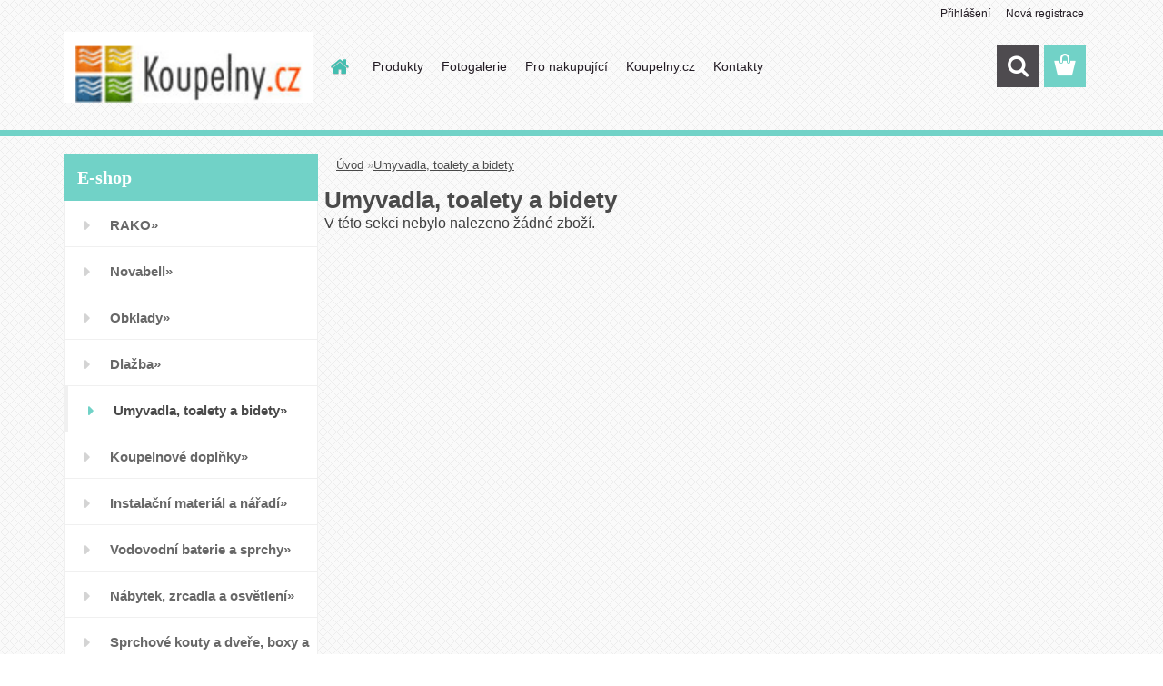

--- FILE ---
content_type: text/html; charset=utf-8
request_url: https://www.koupelny.cz/227ag7co/eshop/127-1-Vodovodni-baterie-a-sprchy/3085-3-Prepinace
body_size: 27796
content:

    <!DOCTYPE html>
    <html xmlns:og="http://ogp.me/ns#" xmlns:fb="http://www.facebook.com/2008/fbml" lang="cs" class="tmpl__3rs13">
      <head>
          <script>
              window.cookie_preferences = getCookieSettings('cookie_preferences');
              window.cookie_statistics = getCookieSettings('cookie_statistics');
              window.cookie_marketing = getCookieSettings('cookie_marketing');

              function getCookieSettings(cookie_name) {
                  if (document.cookie.length > 0)
                  {
                      cookie_start = document.cookie.indexOf(cookie_name + "=");
                      if (cookie_start != -1)
                      {
                          cookie_start = cookie_start + cookie_name.length + 1;
                          cookie_end = document.cookie.indexOf(";", cookie_start);
                          if (cookie_end == -1)
                          {
                              cookie_end = document.cookie.length;
                          }
                          return unescape(document.cookie.substring(cookie_start, cookie_end));
                      }
                  }
                  return false;
              }
          </script>
                <title>Umyvadla, toalety a bidety | dlažba Rako, obklady do kuchyně, obklady Rako, kachličky do koupelny, dlaždice </title>
        <script type="text/javascript">var action_unavailable='action_unavailable';var id_language = 'cs';var id_country_code = 'CZ';var language_code = 'cs-CZ';var path_request = '/request.php';var type_request = 'POST';var cache_break = "2518"; var enable_console_debug = false; var enable_logging_errors = false;var administration_id_language = 'cs';var administration_id_country_code = 'CZ';</script>          <script type="text/javascript" src="//ajax.googleapis.com/ajax/libs/jquery/1.8.3/jquery.min.js"></script>
          <script type="text/javascript" src="//code.jquery.com/ui/1.12.1/jquery-ui.min.js" ></script>
                  <script src="/wa_script/js/jquery.hoverIntent.minified.js?_=2025-01-22-11-52" type="text/javascript"></script>
        <script type="text/javascript" src="/admin/jscripts/jquery.qtip.min.js?_=2025-01-22-11-52"></script>
                  <script src="/wa_script/js/jquery.selectBoxIt.min.js?_=2025-01-22-11-52" type="text/javascript"></script>
                  <script src="/wa_script/js/bs_overlay.js?_=2025-01-22-11-52" type="text/javascript"></script>
        <script src="/wa_script/js/bs_design.js?_=2025-01-22-11-52" type="text/javascript"></script>
        <script src="/admin/jscripts/wa_translation.js?_=2025-01-22-11-52" type="text/javascript"></script>
        <link rel="stylesheet" type="text/css" href="/css/jquery.selectBoxIt.wa_script.css?_=2025-01-22-11-52" media="screen, projection">
        <link rel="stylesheet" type="text/css" href="/css/jquery.qtip.lupa.css?_=2025-01-22-11-52">
        
                  <script src="/wa_script/js/jquery.colorbox-min.js?_=2025-01-22-11-52" type="text/javascript"></script>
          <link rel="stylesheet" type="text/css" href="/css/colorbox.css?_=2025-01-22-11-52">
          <script type="text/javascript">
            jQuery(document).ready(function() {
              (function() {
                function createGalleries(rel) {
                  var regex = new RegExp(rel + "\\[(\\d+)]"),
                      m, group = "g_" + rel, groupN;
                  $("a[rel*=" + rel + "]").each(function() {
                    m = regex.exec(this.getAttribute("rel"));
                    if(m) {
                      groupN = group + m[1];
                    } else {
                      groupN = group;
                    }
                    $(this).colorbox({
                      rel: groupN,
                      slideshow:true,
                       maxWidth: "85%",
                       maxHeight: "85%",
                       returnFocus: false
                    });
                  });
                }
                createGalleries("lytebox");
                createGalleries("lyteshow");
              })();
            });</script>
          <script type="text/javascript">
      function init_products_hovers()
      {
        jQuery(".product").hoverIntent({
          over: function(){
            jQuery(this).find(".icons_width_hack").animate({width: "130px"}, 300, function(){});
          } ,
          out: function(){
            jQuery(this).find(".icons_width_hack").animate({width: "10px"}, 300, function(){});
          },
          interval: 40
        });
      }
      jQuery(document).ready(function(){

        jQuery(".param select, .sorting select").selectBoxIt();

        jQuery(".productFooter").click(function()
        {
          var $product_detail_link = jQuery(this).parent().find("a:first");

          if($product_detail_link.length && $product_detail_link.attr("href"))
          {
            window.location.href = $product_detail_link.attr("href");
          }
        });
        init_products_hovers();
        
        ebar_details_visibility = {};
        ebar_details_visibility["user"] = false;
        ebar_details_visibility["basket"] = false;

        ebar_details_timer = {};
        ebar_details_timer["user"] = setTimeout(function(){},100);
        ebar_details_timer["basket"] = setTimeout(function(){},100);

        function ebar_set_show($caller)
        {
          var $box_name = $($caller).attr("id").split("_")[0];

          ebar_details_visibility["user"] = false;
          ebar_details_visibility["basket"] = false;

          ebar_details_visibility[$box_name] = true;

          resolve_ebar_set_visibility("user");
          resolve_ebar_set_visibility("basket");
        }

        function ebar_set_hide($caller)
        {
          var $box_name = $($caller).attr("id").split("_")[0];

          ebar_details_visibility[$box_name] = false;

          clearTimeout(ebar_details_timer[$box_name]);
          ebar_details_timer[$box_name] = setTimeout(function(){resolve_ebar_set_visibility($box_name);},300);
        }

        function resolve_ebar_set_visibility($box_name)
        {
          if(   ebar_details_visibility[$box_name]
             && jQuery("#"+$box_name+"_detail").is(":hidden"))
          {
            jQuery("#"+$box_name+"_detail").slideDown(300);
          }
          else if(   !ebar_details_visibility[$box_name]
                  && jQuery("#"+$box_name+"_detail").not(":hidden"))
          {
            jQuery("#"+$box_name+"_detail").slideUp(0, function() {
              $(this).css({overflow: ""});
            });
          }
        }

        
        jQuery("#user_icon, #basket_icon").hoverIntent({
          over: function(){
            ebar_set_show(this);
            
          } ,
          out: function(){
            ebar_set_hide(this);
          },
          interval: 40
        });
        
        jQuery("#user_icon").click(function(e)
        {
          if(jQuery(e.target).attr("id") == "user_icon")
          {
            window.location.href = "https://www.koupelny.cz/227ag7co/e-login/";
          }
        });

        jQuery("#basket_icon").click(function(e)
        {
          if(jQuery(e.target).attr("id") == "basket_icon")
          {
            window.location.href = "https://www.koupelny.cz/227ag7co/e-basket/";
          }
        });
      
      });
    </script>        <meta http-equiv="Content-language" content="cs">
        <meta http-equiv="Content-Type" content="text/html; charset=utf-8">
        <meta name="language" content="czech">
        <meta name="keywords" content="umyvadla,,toalety,bidety">
        <meta name="description" content="Umyvadla, toalety a bidety">
        <meta name="revisit-after" content="1 Days">
        <meta name="distribution" content="global">
        <meta name="expires" content="never">
                  <meta name="expires" content="never">
                    <link rel="canonical" href="https://www.koupelny.cz/227ag7co/eshop/127-1-Umyvadla-toalety-a-bidety"/>
          <meta property="og:image" content="http://www.koupelny.cz/fotky107307/design_setup/images/custom_image_logo.gif" />
<meta property="og:image:secure_url" content="https://www.koupelny.cz/fotky107307/design_setup/images/custom_image_logo.gif" />
<meta property="og:image:type" content="image/jpeg" />
            <meta name="robots" content="index, follow">
                    <link rel="stylesheet" type="text/css" href="/css/lang_dependent_css/lang_cs.css?_=2025-01-22-11-52" media="screen, projection">
                <link rel='stylesheet' type='text/css' href='/wa_script/js/styles.css?_=2025-01-22-11-52'>
        <script language='javascript' type='text/javascript' src='/wa_script/js/javascripts.js?_=2025-01-22-11-52'></script>
        <script language='javascript' type='text/javascript' src='/wa_script/js/check_tel.js?_=2025-01-22-11-52'></script>
          <script src="/assets/javascripts/buy_button.js?_=2025-01-22-11-52"></script>
            <script type="text/javascript" src="/wa_script/js/bs_user.js?_=2025-01-22-11-52"></script>
        <script type="text/javascript" src="/wa_script/js/bs_fce.js?_=2025-01-22-11-52"></script>
        <script type="text/javascript" src="/wa_script/js/bs_fixed_bar.js?_=2025-01-22-11-52"></script>
        <script type="text/javascript" src="/bohemiasoft/js/bs.js?_=2025-01-22-11-52"></script>
        <script src="/wa_script/js/jquery.number.min.js?_=2025-01-22-11-52" type="text/javascript"></script>
        <script type="text/javascript">
            BS.User.id = 107307;
            BS.User.domain = "227ag7co";
            BS.User.is_responsive_layout = true;
            BS.User.max_search_query_length = 50;
            BS.User.max_autocomplete_words_count = 5;

            WA.Translation._autocompleter_ambiguous_query = ' Hledavý výraz je pro našeptávač příliš obecný. Zadejte prosím další znaky, slova nebo pokračujte odesláním formuláře pro vyhledávání.';
            WA.Translation._autocompleter_no_results_found = ' Nebyly nalezeny žádné produkty ani kategorie.';
            WA.Translation._error = " Chyba";
            WA.Translation._success = " Nastaveno";
            WA.Translation._warning = " Upozornění";
            WA.Translation._multiples_inc_notify = '<p class="multiples-warning"><strong>Tento produkt je možné objednat pouze v násobcích #inc#. </strong><br><small>Vámi zadaný počet kusů byl navýšen dle tohoto násobku.</small></p>';
            WA.Translation._shipping_change_selected = " Změnit...";
            WA.Translation._shipping_deliver_to_address = " Zásilka bude doručena na zvolenou adresu";

            BS.Design.template = {
              name: "3rs13",
              is_selected: function(name) {
                if(Array.isArray(name)) {
                  return name.indexOf(this.name) > -1;
                } else {
                  return name === this.name;
                }
              }
            };
            BS.Design.isLayout3 = true;
            BS.Design.templates = {
              TEMPLATE_ARGON: "argon",TEMPLATE_NEON: "neon",TEMPLATE_CARBON: "carbon",TEMPLATE_XENON: "xenon",TEMPLATE_AURUM: "aurum",TEMPLATE_CUPRUM: "cuprum",TEMPLATE_ERBIUM: "erbium",TEMPLATE_CADMIUM: "cadmium",TEMPLATE_BARIUM: "barium",TEMPLATE_CHROMIUM: "chromium",TEMPLATE_SILICIUM: "silicium",TEMPLATE_IRIDIUM: "iridium",TEMPLATE_INDIUM: "indium",TEMPLATE_OXYGEN: "oxygen",TEMPLATE_HELIUM: "helium",TEMPLATE_FLUOR: "fluor",TEMPLATE_FERRUM: "ferrum",TEMPLATE_TERBIUM: "terbium",TEMPLATE_URANIUM: "uranium",TEMPLATE_ZINCUM: "zincum",TEMPLATE_CERIUM: "cerium",TEMPLATE_KRYPTON: "krypton",TEMPLATE_THORIUM: "thorium",TEMPLATE_ETHERUM: "etherum",TEMPLATE_KRYPTONIT: "kryptonit",TEMPLATE_TITANIUM: "titanium",TEMPLATE_PLATINUM: "platinum"            };
        </script>
                  <script src="/js/progress_button/modernizr.custom.js"></script>
                      <link rel="stylesheet" type="text/css" href="/bower_components/owl.carousel/dist/assets/owl.carousel.min.css" />
            <link rel="stylesheet" type="text/css" href="/bower_components/owl.carousel/dist/assets/owl.theme.default.min.css" />
            <script src="/bower_components/owl.carousel/dist/owl.carousel.min.js"></script>
                    <link rel="stylesheet" type="text/css" href="//static.bohemiasoft.com/jave/style.css?_=2025-01-22-11-52" media="screen">
                    <link rel="stylesheet" type="text/css" href="/css/font-awesome.4.7.0.min.css" media="screen">
          <link rel="stylesheet" type="text/css" href="/sablony/nove/3rs13/3rs13tyrkys/css/product_var3.css?_=2025-01-22-11-52" media="screen">
                    <link rel="stylesheet"
                type="text/css"
                id="tpl-editor-stylesheet"
                href="/sablony/nove/3rs13/3rs13tyrkys/css/colors.css?_=2025-01-22-11-52"
                media="screen">

          <meta name="viewport" content="width=device-width, initial-scale=1.0">
          <link rel="stylesheet" 
                   type="text/css" 
                   href="https://static.bohemiasoft.com/custom-css/argon.css?_1764923345" 
                   media="screen"><style type="text/css">
               <!--#site_logo{
                  width: 275px;
                  height: 100px;
                  background-image: url('/fotky107307/design_setup/images/custom_image_logo.gif?cache_time=1558012407');
                  background-repeat: no-repeat;
                  
                }html body .myheader { 
          background-image: url('/fotky107307/design_setup/images/custom_image_centerpage.png?cache_time=1558012407');
          border: black;
          background-repeat: repeat;
          background-position: 50% 50%;
          
        }#page_background{
                  background-image: url('/fotky107307/design_setup/images/custom_image_aroundpage.png?cache_time=1558012407');
                  background-repeat: repeat;
                  background-position: 50% 50%;
                  background-color: transparent;
                }.bgLupa{
                  padding: 0;
                  border: none;
                }

 :root { 
 }
-->
                </style>          <link rel="stylesheet" type="text/css" href="/fotky107307/design_setup/css/user_defined.css?_=1704894344" media="screen, projection">
                    <script type="text/javascript" src="/admin/jscripts/wa_dialogs.js?_=2025-01-22-11-52"></script>
                <script type="text/javascript" src="/wa_script/js/search_autocompleter.js?_=2025-01-22-11-52"></script>
                <link rel="stylesheet" type="text/css" href="/assets/vendor/magnific-popup/magnific-popup.css" />
      <script src="/assets/vendor/magnific-popup/jquery.magnific-popup.js"></script>
      <script type="text/javascript">
        BS.env = {
          decPoint: ",",
          basketFloatEnabled: false        };
      </script>
      <script type="text/javascript" src="/node_modules/select2/dist/js/select2.min.js"></script>
      <script type="text/javascript" src="/node_modules/maximize-select2-height/maximize-select2-height.min.js"></script>
      <script type="text/javascript">
        (function() {
          $.fn.select2.defaults.set("language", {
            noResults: function() {return " Nenalezeny žádné položky"},
            inputTooShort: function(o) {
              var n = o.minimum - o.input.length;
              return " Prosím zadejte #N# nebo více znaků.".replace("#N#", n);
            }
          });
          $.fn.select2.defaults.set("width", "100%")
        })();

      </script>
      <link type="text/css" rel="stylesheet" href="/node_modules/select2/dist/css/select2.min.css" />
      <script type="text/javascript" src="/wa_script/js/countdown_timer.js?_=2025-01-22-11-52"></script>
      <script type="text/javascript" src="/wa_script/js/app.js?_=2025-01-22-11-52"></script>
      <script type="text/javascript" src="/node_modules/jquery-validation/dist/jquery.validate.min.js"></script>

      
          </head>
      <body class="lang-cs layout3 not-home page-category page-category-127-3085 basket-empty slider_available template-slider-disabled vat-payer-y alternative-currency-n" >
        <a name="topweb"></a>
        
  <div id="responsive_layout_large"></div><div id="page">    <script type="text/javascript">
      var responsive_articlemenu_name = ' Menu';
      var responsive_eshopmenu_name = ' E-shop';
    </script>
        <link rel="stylesheet" type="text/css" href="/css/masterslider.css?_=2025-01-22-11-52" media="screen, projection">
    <script type="text/javascript" src="/js/masterslider.min.js"></script>
    <div class="myheader">
                <div class="navigate_bar">
            <div class="logo-wrapper">
            <a id="site_logo" href="//www.koupelny.cz" class="mylogo" aria-label="Logo"></a>
    </div>
                        <!--[if IE 6]>
    <style>
    #main-menu ul ul{visibility:visible;}
    </style>
    <![endif]-->

    
    <div id="topmenu"><!-- TOPMENU -->
            <div id="main-menu" class="">
                 <ul>
            <li class="eshop-menu-home">
              <a href="//www.koupelny.cz" class="top_parent_act" aria-label="Homepage">
                              </a>
            </li>
          </ul>
          
<ul><li class="eshop-menu-1 eshop-menu-order-1 eshop-menu-odd"><a href="/227ag7co/1-Produkty"  class="top_parent">Produkty</a> <ul><!--[if lte IE 7]><table><tr><td><![endif]--> <li class="eshop-submenu-1"><a href="/227ag7co/1-Produkty/1-Koupelny" >Koupelny</a></li><li class="eshop-submenu-2"><a href="/227ag7co/1-Produkty/2-Kuchyne" >Kuchyně</a></li><li class="eshop-submenu-3"><a href="/227ag7co/1-Produkty/3-Dlazby" >Dlažby</a></li> <!--[if lte IE 7]></td></tr></table><![endif]--></ul> 
</li></ul>
<ul><li class="eshop-menu-3 eshop-menu-order-2 eshop-menu-even"><a href="/227ag7co/3-Fotogalerie"  class="top_parent">Fotogalerie</a> <ul><!--[if lte IE 7]><table><tr><td><![endif]--> <li class="eshop-submenu-4"><a href="/227ag7co/3-Fotogalerie/4-Ukazky-koupelen" >Ukázky koupelen</a></li><li class="eshop-submenu-5"><a href="/227ag7co/3-Fotogalerie/5-Ukazky-kuchyni" >Ukázky kuchyní</a></li><li class="eshop-submenu-6"><a href="/227ag7co/3-Fotogalerie/6-Fotografie-podlah" >Fotografie podlah</a></li> <!--[if lte IE 7]></td></tr></table><![endif]--></ul> 
</li></ul>
<ul><li class="eshop-menu-4 eshop-menu-order-3 eshop-menu-odd"><a href="/227ag7co/4-Pro-nakupujici"  class="top_parent">Pro nakupující</a> <ul><!--[if lte IE 7]><table><tr><td><![endif]--> <li class="eshop-submenu-7"><a href="/227ag7co/4-Pro-nakupujici/7-Obchodni-podminky" >Obchodní podmínky</a></li><li class="eshop-submenu-8"><a href="/227ag7co/4-Pro-nakupujici/8-Jak-nakupovat" >Jak nakupovat</a></li><li class="eshop-submenu-9"><a href="/227ag7co/4-Pro-nakupujici/9-Reklamacni-rad" >Reklamační řád</a></li><li class="eshop-submenu-10"><a href="/227ag7co/4-Pro-nakupujici/10-Zpusob-platby" >Způsob platby</a></li><li class="eshop-submenu-11"><a href="/227ag7co/4-Pro-nakupujici/11-Dodaci-podminky" >Dodací podmínky</a></li> <!--[if lte IE 7]></td></tr></table><![endif]--></ul> 
</li></ul>
<ul><li class="eshop-menu-2 eshop-menu-order-4 eshop-menu-even"><a href="/227ag7co/2-Koupelny-cz"  class="top_parent">Koupelny.cz</a> <ul><!--[if lte IE 7]><table><tr><td><![endif]--> <li class="eshop-submenu-12"><a href="/227ag7co/2-Koupelny-cz/12-O-spolecnosti" >O společnosti</a></li><li class="eshop-submenu-13"><a href="/227ag7co/2-Koupelny-cz/13-Proc-Koupelny-cz" >Proč Koupelny.cz</a></li><li class="eshop-submenu-14"><a href="/227ag7co/2-Koupelny-cz/14-Znacka-RAKO" >Značka RAKO</a></li> <!--[if lte IE 7]></td></tr></table><![endif]--></ul> 
</li></ul>
<ul><li class="eshop-menu-5 eshop-menu-order-5 eshop-menu-odd"><a href="/227ag7co/5-Kontakty"  class="top_parent">Kontakty</a> <ul><!--[if lte IE 7]><table><tr><td><![endif]--> <li class="eshop-submenu-15"><a href="/227ag7co/5-Kontakty/15-Kontaktni-formular" >Kontaktní formulář</a></li><li class="eshop-submenu-16"><a href="/227ag7co/5-Kontakty/16-Odberna-mista" >Odběrná místa</a></li> <!--[if lte IE 7]></td></tr></table><![endif]--></ul> 
</li></ul>      </div>
    </div><!-- END TOPMENU -->
        <div id="search">
      <form name="search" id="searchForm" action="/227ag7co/search-engine.htm" method="GET" enctype="multipart/form-data">
        <label for="q" class="title_left2"> Hľadanie</label>
        <p>
          <input name="slovo" type="text" class="inputBox" id="q" placeholder=" Zadejte text vyhledávání" maxlength="50">
          
          <input type="hidden" id="source_service" value="www.webareal.cz">
        </p>
        <div class="wrapper_search_submit">
          <input type="submit" class="search_submit" aria-label="search" name="search_submit" value="">
        </div>
        <div id="search_setup_area">
          <input id="hledatjak2" checked="checked" type="radio" name="hledatjak" value="2">
          <label for="hledatjak2">Hledat ve zboží</label>
          <br />
          <input id="hledatjak1"  type="radio" name="hledatjak" value="1">
          <label for="hledatjak1">Hledat v článcích</label>
                    <script type="text/javascript">
            function resolve_search_mode_visibility()
            {
              if (jQuery('form[name=search] input').is(':focus'))
              {
                if (jQuery('#search_setup_area').is(':hidden'))
                {
                  jQuery('#search_setup_area').slideDown(400);
                }
              }
              else
              {
                if (jQuery('#search_setup_area').not(':hidden'))
                {
                  jQuery('#search_setup_area').slideUp(400);
                }
              }
            }

            $('form[name=search] input').click(function() {
              this.focus();
            });

            jQuery('form[name=search] input')
                .focus(function() {
                  resolve_search_mode_visibility();
                })
                .blur(function() {
                  setTimeout(function() {
                    resolve_search_mode_visibility();
                  }, 1000);
                });

          </script>
                  </div>
      </form>
    </div>
          </div>
          </div>
    <div id="page_background">      <div class="hack-box"><!-- HACK MIN WIDTH FOR IE 5, 5.5, 6  -->
                  <div id="masterpage" ><!-- MASTER PAGE -->
              <div id="header">          </div><!-- END HEADER -->
          
  <div id="ebar" class="" >        <div id="ebar_set">
                <div id="user_icon">

                            <div id="user_detail">
                    <div id="user_arrow_tag"></div>
                    <div id="user_content_tag">
                        <div id="user_content_tag_bg">
                            <a href="/227ag7co/e-login/"
                               class="elink user_login_text"
                               >
                               Přihlášení                            </a>
                            <a href="/227ag7co/e-register/"
                               class="elink user-logout user_register_text"
                               >
                               Nová registrace                            </a>
                        </div>
                    </div>
                </div>
            
        </div>
        
                <div id="basket_icon" >
            <div id="basket_detail">
                <div id="basket_arrow_tag"></div>
                <div id="basket_content_tag">
                    <a id="quantity_tag" href="/227ag7co/e-basket" rel="nofollow" class="elink"><span class="quantity_count">0</span></a>
                                    </div>
            </div>
        </div>
                <a id="basket_tag"
           href="227ag7co/e-basket"
           rel="nofollow"
           class="elink">
            <span id="basket_tag_left">&nbsp;</span>
            <span id="basket_tag_right">
                0 ks            </span>
        </a>
                </div></div>          <div id="aroundpage"><!-- AROUND PAGE -->
            
      <!-- LEFT BOX -->
      <div id="left-box">
              <div class="menu-typ-2" id="left_eshop">
                <p class="title_left_eshop">E-shop</p>
          
        <div id="inleft_eshop">
          <div class="leftmenu">
                <ul class="root-eshop-menu">
              <li class="sub leftmenuDef category-menu-1 category-menu-order-1 category-menu-odd">
          <a href="/227ag7co/eshop/1-1-RAKO">RAKO&#187;      <!--[if IE 7]><!--></a><!--<![endif]-->
      <!--[if lte IE 6]><table><tr><td><![endif]-->
          <ul class="eshop-submenu level-2">
              <li class="leftmenuDef category-submenu-2745 masonry_item">
          <a href="/227ag7co/eshop/1-1-RAKO/2745-2-Alba">Alba</a>        </li>

                <li class="leftmenuDef category-submenu-2498 masonry_item">
          <a href="/227ag7co/eshop/1-1-RAKO/2498-2-Base">Base</a>        </li>

                <li class="leftmenuDef category-submenu-2746 masonry_item">
          <a href="/227ag7co/eshop/1-1-RAKO/2746-2-Betonico">Betonico</a>        </li>

                <li class="leftmenuDef category-submenu-4039 masonry_item">
          <a href="/227ag7co/eshop/1-1-RAKO/4039-2-Betonico-Outdoor">Betonico Outdoor</a>        </li>

                <li class="leftmenuDef category-submenu-2747 masonry_item">
          <a href="/227ag7co/eshop/1-1-RAKO/2747-2-Blend">Blend</a>        </li>

                <li class="leftmenuDef category-submenu-2748 masonry_item">
          <a href="/227ag7co/eshop/1-1-RAKO/2748-2-Block">Block</a>        </li>

                <li class="leftmenuDef category-submenu-4040 masonry_item">
          <a href="/227ag7co/eshop/1-1-RAKO/4040-2-Blossom">Blossom</a>        </li>

                <li class="leftmenuDef category-submenu-2503 masonry_item">
          <a href="/227ag7co/eshop/1-1-RAKO/2503-2-Boa">Boa</a>        </li>

                <li class="leftmenuDef category-submenu-2749 masonry_item">
          <a href="/227ag7co/eshop/1-1-RAKO/2749-2-Board">Board</a>        </li>

                <li class="leftmenuDef category-submenu-4041 masonry_item">
          <a href="/227ag7co/eshop/1-1-RAKO/4041-2-Bricola">Bricola</a>        </li>

                <li class="leftmenuDef category-submenu-4042 masonry_item">
          <a href="/227ag7co/eshop/1-1-RAKO/4042-2-Bricola-Outdoor">Bricola Outdoor</a>        </li>

                <li class="leftmenuDef category-submenu-4043 masonry_item">
          <a href="/227ag7co/eshop/1-1-RAKO/4043-2-Castone">Castone</a>        </li>

                <li class="leftmenuDef category-submenu-4044 masonry_item">
          <a href="/227ag7co/eshop/1-1-RAKO/4044-2-Castone-Outdoor">Castone Outdoor</a>        </li>

                <li class="leftmenuDef category-submenu-3363 masonry_item">
          <a href="/227ag7co/eshop/1-1-RAKO/3363-2-Cava">Cava</a>        </li>

                <li class="leftmenuDef category-submenu-2750 masonry_item">
          <a href="/227ag7co/eshop/1-1-RAKO/2750-2-Cemento">Cemento</a>        </li>

                <li class="leftmenuDef category-submenu-9 masonry_item">
          <a href="/227ag7co/eshop/1-1-RAKO/9-2-Color-One">Color One</a>        </li>

                <li class="leftmenuDef category-submenu-2751 masonry_item">
          <a href="/227ag7co/eshop/1-1-RAKO/2751-2-Color-Two">Color Two</a>        </li>

                <li class="leftmenuDef category-submenu-2752 masonry_item">
          <a href="/227ag7co/eshop/1-1-RAKO/2752-2-Como">Como</a>        </li>

                <li class="leftmenuDef category-submenu-4045 masonry_item">
          <a href="/227ag7co/eshop/1-1-RAKO/4045-2-Compila">Compila</a>        </li>

                <li class="leftmenuDef category-submenu-2540 masonry_item">
          <a href="/227ag7co/eshop/1-1-RAKO/2540-2-Concept-Con-Plus">Concept / Con. Plus</a>        </li>

                <li class="leftmenuDef category-submenu-4046 masonry_item">
          <a href="/227ag7co/eshop/1-1-RAKO/4046-2-Core">Core</a>        </li>

                <li class="leftmenuDef category-submenu-4047 masonry_item">
          <a href="/227ag7co/eshop/1-1-RAKO/4047-2-Core-Outdoor">Core Outdoor</a>        </li>

                <li class="leftmenuDef category-submenu-4048 masonry_item">
          <a href="/227ag7co/eshop/1-1-RAKO/4048-2-Craft">Craft</a>        </li>

                <li class="leftmenuDef category-submenu-4049 masonry_item">
          <a href="/227ag7co/eshop/1-1-RAKO/4049-2-Dale">Dale</a>        </li>

                <li class="leftmenuDef category-submenu-2753 masonry_item">
          <a href="/227ag7co/eshop/1-1-RAKO/2753-2-Deco">Deco</a>        </li>

                <li class="leftmenuDef category-submenu-794 masonry_item">
          <a href="/227ag7co/eshop/1-1-RAKO/794-2-Easy">Easy</a>        </li>

                <li class="leftmenuDef category-submenu-2755 masonry_item">
          <a href="/227ag7co/eshop/1-1-RAKO/2755-2-Era">Era</a>        </li>

                <li class="leftmenuDef category-submenu-2541 masonry_item">
          <a href="/227ag7co/eshop/1-1-RAKO/2541-2-Extra">Extra</a>        </li>

                <li class="leftmenuDef category-submenu-3364 masonry_item">
          <a href="/227ag7co/eshop/1-1-RAKO/3364-2-Flash">Flash</a>        </li>

                <li class="leftmenuDef category-submenu-4050 masonry_item">
          <a href="/227ag7co/eshop/1-1-RAKO/4050-2-Fly">Fly</a>        </li>

                <li class="leftmenuDef category-submenu-2758 masonry_item">
          <a href="/227ag7co/eshop/1-1-RAKO/2758-2-Form">Form</a>        </li>

                <li class="leftmenuDef category-submenu-2793 masonry_item">
          <a href="/227ag7co/eshop/1-1-RAKO/2793-2-Form-plus">Form plus</a>        </li>

                <li class="leftmenuDef category-submenu-2542 masonry_item">
          <a href="/227ag7co/eshop/1-1-RAKO/2542-2-Garda">Garda</a>        </li>

                <li class="leftmenuDef category-submenu-2121 masonry_item">
          <a href="/227ag7co/eshop/1-1-RAKO/2121-2-Charme">Charme</a>        </li>

                <li class="leftmenuDef category-submenu-2760 masonry_item">
          <a href="/227ag7co/eshop/1-1-RAKO/2760-2-Kaamos">Kaamos</a>        </li>

                <li class="leftmenuDef category-submenu-2761 masonry_item">
          <a href="/227ag7co/eshop/1-1-RAKO/2761-2-Kaamos-Industrial">Kaamos Industrial</a>        </li>

                <li class="leftmenuDef category-submenu-2762 masonry_item">
          <a href="/227ag7co/eshop/1-1-RAKO/2762-2-Kaamos-Outdoor">Kaamos Outdoor</a>        </li>

                <li class="leftmenuDef category-submenu-3365 masonry_item">
          <a href="/227ag7co/eshop/1-1-RAKO/3365-2-Lampea">Lampea</a>        </li>

                <li class="leftmenuDef category-submenu-104 masonry_item">
          <a href="/227ag7co/eshop/1-1-RAKO/104-2-Lazio">Lazio</a>        </li>

                <li class="leftmenuDef category-submenu-3366 masonry_item">
          <a href="/227ag7co/eshop/1-1-RAKO/3366-2-Levante">Levante</a>        </li>

                <li class="leftmenuDef category-submenu-2763 masonry_item">
          <a href="/227ag7co/eshop/1-1-RAKO/2763-2-Limestone">Limestone</a>        </li>

                <li class="leftmenuDef category-submenu-2794 masonry_item">
          <a href="/227ag7co/eshop/1-1-RAKO/2794-2-Linka">Linka</a>        </li>

                <li class="leftmenuDef category-submenu-3367 masonry_item">
          <a href="/227ag7co/eshop/1-1-RAKO/3367-2-Lint">Lint</a>        </li>

                <li class="leftmenuDef category-submenu-2544 masonry_item">
          <a href="/227ag7co/eshop/1-1-RAKO/2544-2-Majolika">Majolika</a>        </li>

                <li class="leftmenuDef category-submenu-2545 masonry_item">
          <a href="/227ag7co/eshop/1-1-RAKO/2545-2-Mano">Mano</a>        </li>

                <li class="leftmenuDef category-submenu-3368 masonry_item">
          <a href="/227ag7co/eshop/1-1-RAKO/3368-2-Metro">Metro</a>        </li>

                <li class="leftmenuDef category-submenu-4051 masonry_item">
          <a href="/227ag7co/eshop/1-1-RAKO/4051-2-Mixtone">Mixtone</a>        </li>

                <li class="leftmenuDef category-submenu-4052 masonry_item">
          <a href="/227ag7co/eshop/1-1-RAKO/4052-2-Mixtone-Outdoor">Mixtone Outdoor</a>        </li>

                <li class="leftmenuDef category-submenu-2507 masonry_item">
          <a href="/227ag7co/eshop/1-1-RAKO/2507-2-Next">Next</a>        </li>

                <li class="leftmenuDef category-submenu-3369 masonry_item">
          <a href="/227ag7co/eshop/1-1-RAKO/3369-2-Onyx">Onyx</a>        </li>

                <li class="leftmenuDef category-submenu-2765 masonry_item">
          <a href="/227ag7co/eshop/1-1-RAKO/2765-2-Piazzetta">Piazzetta</a>        </li>

                <li class="leftmenuDef category-submenu-2766 masonry_item">
          <a href="/227ag7co/eshop/1-1-RAKO/2766-2-Piazzetta-Outdoor">Piazzetta Outdoor</a>        </li>

                <li class="leftmenuDef category-submenu-4053 masonry_item">
          <a href="/227ag7co/eshop/1-1-RAKO/4053-2-Pino">Pino</a>        </li>

                <li class="leftmenuDef category-submenu-4054 masonry_item">
          <a href="/227ag7co/eshop/1-1-RAKO/4054-2-Pino-Outdoor">Pino Outdoor</a>        </li>

                <li class="leftmenuDef category-submenu-4055 masonry_item">
          <a href="/227ag7co/eshop/1-1-RAKO/4055-2-Plank">Plank</a>        </li>

                <li class="leftmenuDef category-submenu-2769 masonry_item">
          <a href="/227ag7co/eshop/1-1-RAKO/2769-2-Play">Play</a>        </li>

                <li class="leftmenuDef category-submenu-4056 masonry_item">
          <a href="/227ag7co/eshop/1-1-RAKO/4056-2-Plywood">Plywood</a>        </li>

                <li class="leftmenuDef category-submenu-2795 masonry_item">
          <a href="/227ag7co/eshop/1-1-RAKO/2795-2-Poem">Poem</a>        </li>

                <li class="leftmenuDef category-submenu-2796 masonry_item">
          <a href="/227ag7co/eshop/1-1-RAKO/2796-2-Porfido">Porfido</a>        </li>

                <li class="leftmenuDef category-submenu-2770 masonry_item">
          <a href="/227ag7co/eshop/1-1-RAKO/2770-2-Quarzit">Quarzit</a>        </li>

                <li class="leftmenuDef category-submenu-2771 masonry_item">
          <a href="/227ag7co/eshop/1-1-RAKO/2771-2-Quarzit-Outdoor">Quarzit Outdoor</a>        </li>

                <li class="leftmenuDef category-submenu-4057 masonry_item">
          <a href="/227ag7co/eshop/1-1-RAKO/4057-2-Rave">Rave</a>        </li>

                <li class="leftmenuDef category-submenu-4058 masonry_item">
          <a href="/227ag7co/eshop/1-1-RAKO/4058-2-Rave-Outdoor">Rave Outdoor</a>        </li>

                <li class="leftmenuDef category-submenu-2773 masonry_item">
          <a href="/227ag7co/eshop/1-1-RAKO/2773-2-Rebel">Rebel</a>        </li>

                <li class="leftmenuDef category-submenu-2774 masonry_item">
          <a href="/227ag7co/eshop/1-1-RAKO/2774-2-Rebel-Outdoor">Rebel Outdoor</a>        </li>

                <li class="leftmenuDef category-submenu-2546 masonry_item">
          <a href="/227ag7co/eshop/1-1-RAKO/2546-2-Retro">Retro</a>        </li>

                <li class="leftmenuDef category-submenu-3370 masonry_item">
          <a href="/227ag7co/eshop/1-1-RAKO/3370-2-Roof">Roof</a>        </li>

                <li class="leftmenuDef category-submenu-2508 masonry_item">
          <a href="/227ag7co/eshop/1-1-RAKO/2508-2-Rush">Rush</a>        </li>

                <li class="leftmenuDef category-submenu-2547 masonry_item">
          <a href="/227ag7co/eshop/1-1-RAKO/2547-2-Saloon">Saloon</a>        </li>

                <li class="leftmenuDef category-submenu-2776 masonry_item">
          <a href="/227ag7co/eshop/1-1-RAKO/2776-2-Saloon-Outdoor">Saloon Outdoor</a>        </li>

                <li class="leftmenuDef category-submenu-802 masonry_item">
          <a href="/227ag7co/eshop/1-1-RAKO/802-2-Senso">Senso</a>        </li>

                <li class="leftmenuDef category-submenu-2777 masonry_item">
          <a href="/227ag7co/eshop/1-1-RAKO/2777-2-Siena">Siena</a>        </li>

                <li class="leftmenuDef category-submenu-2797 masonry_item">
          <a href="/227ag7co/eshop/1-1-RAKO/2797-2-Spectra">Spectra</a>        </li>

                <li class="leftmenuDef category-submenu-2779 masonry_item">
          <a href="/227ag7co/eshop/1-1-RAKO/2779-2-Stones">Stones</a>        </li>

                <li class="leftmenuDef category-submenu-2548 masonry_item">
          <a href="/227ag7co/eshop/1-1-RAKO/2548-2-System">System</a>        </li>

                <li class="leftmenuDef category-submenu-2780 masonry_item">
          <a href="/227ag7co/eshop/1-1-RAKO/2780-2-Taurus-Color">Taurus Color</a>        </li>

                <li class="leftmenuDef category-submenu-2781 masonry_item">
          <a href="/227ag7co/eshop/1-1-RAKO/2781-2-Taurus-Granit">Taurus Granit</a>        </li>

                <li class="leftmenuDef category-submenu-2783 masonry_item">
          <a href="/227ag7co/eshop/1-1-RAKO/2783-2-Tess">Tess</a>        </li>

                <li class="leftmenuDef category-submenu-110 masonry_item">
          <a href="/227ag7co/eshop/1-1-RAKO/110-2-Textile">Textile</a>        </li>

                <li class="leftmenuDef category-submenu-3371 masonry_item">
          <a href="/227ag7co/eshop/1-1-RAKO/3371-2-Topo">Topo</a>        </li>

                <li class="leftmenuDef category-submenu-2784 masonry_item">
          <a href="/227ag7co/eshop/1-1-RAKO/2784-2-Travertin">Travertin</a>        </li>

                <li class="leftmenuDef category-submenu-2509 masonry_item">
          <a href="/227ag7co/eshop/1-1-RAKO/2509-2-UP">UP</a>        </li>

                <li class="leftmenuDef category-submenu-2798 masonry_item">
          <a href="/227ag7co/eshop/1-1-RAKO/2798-2-Vein">Vein</a>        </li>

                <li class="leftmenuDef category-submenu-2786 masonry_item">
          <a href="/227ag7co/eshop/1-1-RAKO/2786-2-Via">Via</a>        </li>

            </ul>
      <style>
        #left-box .remove_point a::before
        {
          display: none;
        }
      </style>
          <!--[if lte IE 6]></td></tr></table></a><![endif]-->
      </a>        </li>

                <li class="sub leftmenuDef category-menu-126 category-menu-order-2 category-menu-even">
          <a href="/227ag7co/eshop/126-1-Novabell">Novabell&#187;      <!--[if IE 7]><!--></a><!--<![endif]-->
      <!--[if lte IE 6]><table><tr><td><![endif]-->
          <ul class="eshop-submenu level-2">
              <li class="leftmenuDef category-submenu-3386 masonry_item">
          <a href="/227ag7co/eshop/126-1-Novabell/3386-2-Lounge">Lounge</a>        </li>

                <li class="leftmenuDef category-submenu-3387 masonry_item">
          <a href="/227ag7co/eshop/126-1-Novabell/3387-2-Open">Open</a>        </li>

                <li class="leftmenuDef category-submenu-3388 masonry_item">
          <a href="/227ag7co/eshop/126-1-Novabell/3388-2-ArtWood">ArtWood</a>        </li>

                <li class="leftmenuDef category-submenu-3389 masonry_item">
          <a href="/227ag7co/eshop/126-1-Novabell/3389-2-Aspen">Aspen</a>        </li>

                <li class="leftmenuDef category-submenu-2725 masonry_item">
          <a href="/227ag7co/eshop/126-1-Novabell/2725-2-Eiche">Eiche</a>        </li>

                <li class="leftmenuDef category-submenu-2732 masonry_item">
          <a href="/227ag7co/eshop/126-1-Novabell/2732-2-Sovereign">Sovereign</a>        </li>

                <li class="leftmenuDef category-submenu-2733 masonry_item">
          <a href="/227ag7co/eshop/126-1-Novabell/2733-2-Norgestone">Norgestone</a>        </li>

                <li class="leftmenuDef category-submenu-2735 masonry_item">
          <a href="/227ag7co/eshop/126-1-Novabell/2735-2-Materia">Materia</a>        </li>

            </ul>
      <style>
        #left-box .remove_point a::before
        {
          display: none;
        }
      </style>
          <!--[if lte IE 6]></td></tr></table></a><![endif]-->
      </a>        </li>

                <li class="sub leftmenuDef category-menu-132 category-menu-order-3 category-menu-odd">
          <a href="/227ag7co/eshop/132-1-Obklady">Obklady&#187;      <!--[if IE 7]><!--></a><!--<![endif]-->
      <!--[if lte IE 6]><table><tr><td><![endif]-->
          <ul class="eshop-submenu level-2">
              <li class="sub leftmenuDef category-submenu-3401 masonry_item">
          <a href="/227ag7co/eshop/132-1-Obklady/3401-2-Dlazba">Dlažba&#187;      <!--[if IE 7]><!--></a><!--<![endif]-->
      <!--[if lte IE 6]><table><tr><td><![endif]-->
          <ul class="eshop-submenu level-3">
              <li class="sub leftmenuDef category-submenu-3402">
          <a href="/227ag7co/eshop/132-1-Obklady/3402-3-Kamen-Beton">Kámen &amp; Beton&#187;      <!--[if IE 7]><!--></a><!--<![endif]-->
      <!--[if lte IE 6]><table><tr><td><![endif]-->
          <ul class="eshop-submenu level-4">
              <li class="leftmenuDef category-submenu-3700">
          <a href="/227ag7co/eshop/132-1-Obklady/3700-4-Mozaiky">Mozaiky</a>        </li>

            </ul>
      <style>
        #left-box .remove_point a::before
        {
          display: none;
        }
      </style>
          <!--[if lte IE 6]></td></tr></table></a><![endif]-->
      </a>        </li>

                <li class="leftmenuDef category-submenu-3425">
          <a href="/227ag7co/eshop/132-1-Obklady/3425-3-Drevodekor">Dřevodekor</a>        </li>

                <li class="leftmenuDef category-submenu-3519">
          <a href="/227ag7co/eshop/132-1-Obklady/3519-3-Retro-styl">Retro styl</a>        </li>

                <li class="leftmenuDef category-submenu-3561">
          <a href="/227ag7co/eshop/132-1-Obklady/3561-3-Mozaiky">Mozaiky</a>        </li>

                <li class="sub leftmenuDef category-submenu-3701">
          <a href="/227ag7co/eshop/132-1-Obklady/3701-3-Patchwork-Art-Deco">Patchwork &amp; Art Deco&#187;      <!--[if IE 7]><!--></a><!--<![endif]-->
      <!--[if lte IE 6]><table><tr><td><![endif]-->
          <ul class="eshop-submenu level-4">
              <li class="leftmenuDef category-submenu-3800">
          <a href="/227ag7co/eshop/132-1-Obklady/3800-4-Kamen-Beton">Kámen &amp; Beton</a>        </li>

                <li class="leftmenuDef category-submenu-3816">
          <a href="/227ag7co/eshop/132-1-Obklady/3816-4-Retro-styl">Retro styl</a>        </li>

                <li class="leftmenuDef category-submenu-3839">
          <a href="/227ag7co/eshop/132-1-Obklady/3839-4-Drevodekor">Dřevodekor</a>        </li>

            </ul>
      <style>
        #left-box .remove_point a::before
        {
          display: none;
        }
      </style>
          <!--[if lte IE 6]></td></tr></table></a><![endif]-->
      </a>        </li>

            </ul>
      <style>
        #left-box .remove_point a::before
        {
          display: none;
        }
      </style>
          <!--[if lte IE 6]></td></tr></table></a><![endif]-->
      </a>        </li>

                <li class="leftmenuDef category-submenu-3545 masonry_item">
          <a href="/227ag7co/eshop/132-1-Obklady/3545-2-Kamen-Beton">Kámen &amp; Beton</a>        </li>

                <li class="leftmenuDef category-submenu-3577 masonry_item">
          <a href="/227ag7co/eshop/132-1-Obklady/3577-2-Retro-styl">Retro styl</a>        </li>

                <li class="sub leftmenuDef category-submenu-3727 masonry_item">
          <a href="/227ag7co/eshop/132-1-Obklady/3727-2-Patchwork-Art-Deco">Patchwork &amp; Art Deco&#187;      <!--[if IE 7]><!--></a><!--<![endif]-->
      <!--[if lte IE 6]><table><tr><td><![endif]-->
          <ul class="eshop-submenu level-3">
              <li class="leftmenuDef category-submenu-3728">
          <a href="/227ag7co/eshop/132-1-Obklady/3728-3-Retro-styl">Retro styl</a>        </li>

            </ul>
      <style>
        #left-box .remove_point a::before
        {
          display: none;
        }
      </style>
          <!--[if lte IE 6]></td></tr></table></a><![endif]-->
      </a>        </li>

                <li class="leftmenuDef category-submenu-3801 masonry_item">
          <a href="/227ag7co/eshop/132-1-Obklady/3801-2-Drevodekor">Dřevodekor</a>        </li>

            </ul>
      <style>
        #left-box .remove_point a::before
        {
          display: none;
        }
      </style>
          <!--[if lte IE 6]></td></tr></table></a><![endif]-->
      </a>        </li>

                <li class="sub leftmenuDef category-menu-139 category-menu-order-4 category-menu-even">
          <a href="/227ag7co/eshop/139-1-Dlazba">Dlažba&#187;      <!--[if IE 7]><!--></a><!--<![endif]-->
      <!--[if lte IE 6]><table><tr><td><![endif]-->
          <ul class="eshop-submenu level-2">
              <li class="sub leftmenuDef category-submenu-3528 masonry_item">
          <a href="/227ag7co/eshop/139-1-Dlazba/3528-2-Kamen-Beton">Kámen &amp; Beton&#187;      <!--[if IE 7]><!--></a><!--<![endif]-->
      <!--[if lte IE 6]><table><tr><td><![endif]-->
          <ul class="eshop-submenu level-3">
              <li class="leftmenuDef category-submenu-3838">
          <a href="/227ag7co/eshop/139-1-Dlazba/3838-3-Retro-styl">Retro styl</a>        </li>

            </ul>
      <style>
        #left-box .remove_point a::before
        {
          display: none;
        }
      </style>
          <!--[if lte IE 6]></td></tr></table></a><![endif]-->
      </a>        </li>

                <li class="sub leftmenuDef category-submenu-3559 masonry_item">
          <a href="/227ag7co/eshop/139-1-Dlazba/3559-2-Patchwork-Art-Deco">Patchwork &amp; Art Deco&#187;      <!--[if IE 7]><!--></a><!--<![endif]-->
      <!--[if lte IE 6]><table><tr><td><![endif]-->
          <ul class="eshop-submenu level-3">
              <li class="leftmenuDef category-submenu-3560">
          <a href="/227ag7co/eshop/139-1-Dlazba/3560-3-Drevodekor">Dřevodekor</a>        </li>

                <li class="leftmenuDef category-submenu-3609">
          <a href="/227ag7co/eshop/139-1-Dlazba/3609-3-Retro-styl">Retro styl</a>        </li>

            </ul>
      <style>
        #left-box .remove_point a::before
        {
          display: none;
        }
      </style>
          <!--[if lte IE 6]></td></tr></table></a><![endif]-->
      </a>        </li>

                <li class="leftmenuDef category-submenu-3730 masonry_item">
          <a href="/227ag7co/eshop/139-1-Dlazba/3730-2-Dlazba-20-mm">Dlažba 20 mm</a>        </li>

                <li class="leftmenuDef category-submenu-3748 masonry_item">
          <a href="/227ag7co/eshop/139-1-Dlazba/3748-2-Drevodekor">Dřevodekor</a>        </li>

                <li class="leftmenuDef category-submenu-3749 masonry_item">
          <a href="/227ag7co/eshop/139-1-Dlazba/3749-2-Retro-styl">Retro styl</a>        </li>

            </ul>
      <style>
        #left-box .remove_point a::before
        {
          display: none;
        }
      </style>
          <!--[if lte IE 6]></td></tr></table></a><![endif]-->
      </a>        </li>

                <li class="sub leftmenuAct category-menu-127 category-menu-order-5 category-menu-odd selected-category">
          <a href="/227ag7co/eshop/127-1-Umyvadla-toalety-a-bidety">Umyvadla, toalety a bidety&#187;      <!--[if IE 7]><!--></a><!--<![endif]-->
      <!--[if lte IE 6]><table><tr><td><![endif]-->
          <ul class="eshop-submenu level-2">
              <li class="sub leftmenuDef category-submenu-3390 masonry_item">
          <a href="/227ag7co/eshop/127-1-Umyvadla-toalety-a-bidety/3390-2-Umyvadla">Umyvadla&#187;      <!--[if IE 7]><!--></a><!--<![endif]-->
      <!--[if lte IE 6]><table><tr><td><![endif]-->
          <ul class="eshop-submenu level-3">
              <li class="sub leftmenuDef category-submenu-3408">
          <a href="/227ag7co/eshop/127-1-Umyvadla-toalety-a-bidety/3408-3-Klasicka-umyvadla">Klasická umyvadla&#187;      <!--[if IE 7]><!--></a><!--<![endif]-->
      <!--[if lte IE 6]><table><tr><td><![endif]-->
          <ul class="eshop-submenu level-4">
              <li class="leftmenuDef category-submenu-3430">
          <a href="/227ag7co/eshop/127-1-Umyvadla-toalety-a-bidety/3430-4-Umyvadla-na-desku">Umyvadla na desku</a>        </li>

                <li class="leftmenuDef category-submenu-3538">
          <a href="/227ag7co/eshop/127-1-Umyvadla-toalety-a-bidety/3538-4-Asymetricka-umyvadla">Asymetrická umyvadla</a>        </li>

                <li class="leftmenuDef category-submenu-3679">
          <a href="/227ag7co/eshop/127-1-Umyvadla-toalety-a-bidety/3679-4-Umyvadla-na-miru">Umyvadla na míru</a>        </li>

                <li class="leftmenuDef category-submenu-3780">
          <a href="/227ag7co/eshop/127-1-Umyvadla-toalety-a-bidety/3780-4-Zapustna-umyvadla">Zápustná umyvadla</a>        </li>

                <li class="leftmenuDef category-submenu-3825">
          <a href="/227ag7co/eshop/127-1-Umyvadla-toalety-a-bidety/3825-4-Polozapustna-umyvadla">Polozápustná umyvadla</a>        </li>

                <li class="leftmenuDef category-submenu-3901">
          <a href="/227ag7co/eshop/127-1-Umyvadla-toalety-a-bidety/3901-4-Rohova-umyvadla">Rohová umyvadla</a>        </li>

                <li class="leftmenuDef category-submenu-3918">
          <a href="/227ag7co/eshop/127-1-Umyvadla-toalety-a-bidety/3918-4-Umyvatka">Umývátka</a>        </li>

            </ul>
      <style>
        #left-box .remove_point a::before
        {
          display: none;
        }
      </style>
          <!--[if lte IE 6]></td></tr></table></a><![endif]-->
      </a>        </li>

                <li class="sub leftmenuDef category-submenu-3412">
          <a href="/227ag7co/eshop/127-1-Umyvadla-toalety-a-bidety/3412-3-Dvojumyvadla">Dvojumyvadla&#187;      <!--[if IE 7]><!--></a><!--<![endif]-->
      <!--[if lte IE 6]><table><tr><td><![endif]-->
          <ul class="eshop-submenu level-4">
              <li class="leftmenuDef category-submenu-3677">
          <a href="/227ag7co/eshop/127-1-Umyvadla-toalety-a-bidety/3677-4-Asymetricka-umyvadla">Asymetrická umyvadla</a>        </li>

                <li class="leftmenuDef category-submenu-3678">
          <a href="/227ag7co/eshop/127-1-Umyvadla-toalety-a-bidety/3678-4-Umyvadla-na-miru">Umyvadla na míru</a>        </li>

            </ul>
      <style>
        #left-box .remove_point a::before
        {
          display: none;
        }
      </style>
          <!--[if lte IE 6]></td></tr></table></a><![endif]-->
      </a>        </li>

                <li class="sub leftmenuDef category-submenu-3413">
          <a href="/227ag7co/eshop/127-1-Umyvadla-toalety-a-bidety/3413-3-Umyvatka">Umývátka&#187;      <!--[if IE 7]><!--></a><!--<![endif]-->
      <!--[if lte IE 6]><table><tr><td><![endif]-->
          <ul class="eshop-submenu level-4">
              <li class="leftmenuDef category-submenu-3760">
          <a href="/227ag7co/eshop/127-1-Umyvadla-toalety-a-bidety/3760-4-Rohova-umyvadla">Rohová umyvadla</a>        </li>

            </ul>
      <style>
        #left-box .remove_point a::before
        {
          display: none;
        }
      </style>
          <!--[if lte IE 6]></td></tr></table></a><![endif]-->
      </a>        </li>

                <li class="leftmenuDef category-submenu-3417">
          <a href="/227ag7co/eshop/127-1-Umyvadla-toalety-a-bidety/3417-3-Zapustna-umyvadla">Zápustná umyvadla</a>        </li>

                <li class="leftmenuDef category-submenu-3420">
          <a href="/227ag7co/eshop/127-1-Umyvadla-toalety-a-bidety/3420-3-Rohova-umyvadla">Rohová umyvadla</a>        </li>

                <li class="sub leftmenuDef category-submenu-3431">
          <a href="/227ag7co/eshop/127-1-Umyvadla-toalety-a-bidety/3431-3-Umyvadla-na-desku">Umyvadla na desku&#187;      <!--[if IE 7]><!--></a><!--<![endif]-->
      <!--[if lte IE 6]><table><tr><td><![endif]-->
          <ul class="eshop-submenu level-4">
              <li class="leftmenuDef category-submenu-3510">
          <a href="/227ag7co/eshop/127-1-Umyvadla-toalety-a-bidety/3510-4-Umyvatka">Umývátka</a>        </li>

                <li class="leftmenuDef category-submenu-3909">
          <a href="/227ag7co/eshop/127-1-Umyvadla-toalety-a-bidety/3909-4-Zapustna-umyvadla">Zápustná umyvadla</a>        </li>

                <li class="leftmenuDef category-submenu-3961">
          <a href="/227ag7co/eshop/127-1-Umyvadla-toalety-a-bidety/3961-4-Volne-stojici-umyvadla">Volně stojící umyvadla</a>        </li>

            </ul>
      <style>
        #left-box .remove_point a::before
        {
          display: none;
        }
      </style>
          <!--[if lte IE 6]></td></tr></table></a><![endif]-->
      </a>        </li>

                <li class="leftmenuDef category-submenu-3636">
          <a href="/227ag7co/eshop/127-1-Umyvadla-toalety-a-bidety/3636-3-Volne-stojici-umyvadla">Volně stojící umyvadla</a>        </li>

                <li class="leftmenuDef category-submenu-3767">
          <a href="/227ag7co/eshop/127-1-Umyvadla-toalety-a-bidety/3767-3-Umyvadla-na-miru">Umyvadla na míru</a>        </li>

                <li class="sub leftmenuDef category-submenu-3768">
          <a href="/227ag7co/eshop/127-1-Umyvadla-toalety-a-bidety/3768-3-Asymetricka-umyvadla">Asymetrická umyvadla&#187;      <!--[if IE 7]><!--></a><!--<![endif]-->
      <!--[if lte IE 6]><table><tr><td><![endif]-->
          <ul class="eshop-submenu level-4">
              <li class="leftmenuDef category-submenu-3769">
          <a href="/227ag7co/eshop/127-1-Umyvadla-toalety-a-bidety/3769-4-Umyvadla-na-miru">Umyvadla na míru</a>        </li>

                <li class="leftmenuDef category-submenu-3884">
          <a href="/227ag7co/eshop/127-1-Umyvadla-toalety-a-bidety/3884-4-Rohova-umyvadla">Rohová umyvadla</a>        </li>

            </ul>
      <style>
        #left-box .remove_point a::before
        {
          display: none;
        }
      </style>
          <!--[if lte IE 6]></td></tr></table></a><![endif]-->
      </a>        </li>

                <li class="leftmenuDef category-submenu-3785">
          <a href="/227ag7co/eshop/127-1-Umyvadla-toalety-a-bidety/3785-3-Umyvadla-pro-telesne-handicapovane">Umyvadla pro tělesně handicapované</a>        </li>

                <li class="leftmenuDef category-submenu-3864">
          <a href="/227ag7co/eshop/127-1-Umyvadla-toalety-a-bidety/3864-3-Polozapustna-umyvadla">Polozápustná umyvadla</a>        </li>

            </ul>
      <style>
        #left-box .remove_point a::before
        {
          display: none;
        }
      </style>
          <!--[if lte IE 6]></td></tr></table></a><![endif]-->
      </a>        </li>

                <li class="sub leftmenuDef category-submenu-3399 masonry_item">
          <a href="/227ag7co/eshop/127-1-Umyvadla-toalety-a-bidety/3399-2-WC-sedatka">WC sedátka&#187;      <!--[if IE 7]><!--></a><!--<![endif]-->
      <!--[if lte IE 6]><table><tr><td><![endif]-->
          <ul class="eshop-submenu level-3">
              <li class="leftmenuDef category-submenu-3400">
          <a href="/227ag7co/eshop/127-1-Umyvadla-toalety-a-bidety/3400-3-WC-sedatka-pro-urcite-serie">WC sedátka pro určité série</a>        </li>

                <li class="leftmenuDef category-submenu-3498">
          <a href="/227ag7co/eshop/127-1-Umyvadla-toalety-a-bidety/3498-3-WC-sedatka-detska">WC sedátka dětská</a>        </li>

                <li class="leftmenuDef category-submenu-3881">
          <a href="/227ag7co/eshop/127-1-Umyvadla-toalety-a-bidety/3881-3-WC-sedatka-drevodekor">WC sedátka dřevodekor</a>        </li>

                <li class="sub leftmenuDef category-submenu-3883">
          <a href="/227ag7co/eshop/127-1-Umyvadla-toalety-a-bidety/3883-3-WC-sedatka">WC sedátka&#187;      <!--[if IE 7]><!--></a><!--<![endif]-->
      <!--[if lte IE 6]><table><tr><td><![endif]-->
          <ul class="eshop-submenu level-4">
              <li class="leftmenuDef category-submenu-3897">
          <a href="/227ag7co/eshop/127-1-Umyvadla-toalety-a-bidety/3897-4-WC-sedatka-detska">WC sedátka dětská</a>        </li>

                <li class="leftmenuDef category-submenu-3928">
          <a href="/227ag7co/eshop/127-1-Umyvadla-toalety-a-bidety/3928-4-WC-sedatka-pro-urcite-serie">WC sedátka pro určité série</a>        </li>

            </ul>
      <style>
        #left-box .remove_point a::before
        {
          display: none;
        }
      </style>
          <!--[if lte IE 6]></td></tr></table></a><![endif]-->
      </a>        </li>

                <li class="leftmenuDef category-submenu-3896">
          <a href="/227ag7co/eshop/127-1-Umyvadla-toalety-a-bidety/3896-3-WC-sedatka-s-potiskem">WC sedátka s potiskem</a>        </li>

            </ul>
      <style>
        #left-box .remove_point a::before
        {
          display: none;
        }
      </style>
          <!--[if lte IE 6]></td></tr></table></a><![endif]-->
      </a>        </li>

                <li class="sub leftmenuDef category-submenu-3409 masonry_item">
          <a href="/227ag7co/eshop/127-1-Umyvadla-toalety-a-bidety/3409-2-Bidety">Bidety&#187;      <!--[if IE 7]><!--></a><!--<![endif]-->
      <!--[if lte IE 6]><table><tr><td><![endif]-->
          <ul class="eshop-submenu level-3">
              <li class="leftmenuDef category-submenu-3410">
          <a href="/227ag7co/eshop/127-1-Umyvadla-toalety-a-bidety/3410-3-Zavesne">Závěsné</a>        </li>

                <li class="leftmenuDef category-submenu-3411">
          <a href="/227ag7co/eshop/127-1-Umyvadla-toalety-a-bidety/3411-3-Na-postaveni">Na postavení</a>        </li>

            </ul>
      <style>
        #left-box .remove_point a::before
        {
          display: none;
        }
      </style>
          <!--[if lte IE 6]></td></tr></table></a><![endif]-->
      </a>        </li>

                <li class="sub leftmenuDef category-submenu-3414 masonry_item">
          <a href="/227ag7co/eshop/127-1-Umyvadla-toalety-a-bidety/3414-2-Toalety">Toalety&#187;      <!--[if IE 7]><!--></a><!--<![endif]-->
      <!--[if lte IE 6]><table><tr><td><![endif]-->
          <ul class="eshop-submenu level-3">
              <li class="sub leftmenuDef category-submenu-3415">
          <a href="/227ag7co/eshop/127-1-Umyvadla-toalety-a-bidety/3415-3-WC-zavesne">WC závěsné&#187;      <!--[if IE 7]><!--></a><!--<![endif]-->
      <!--[if lte IE 6]><table><tr><td><![endif]-->
          <ul class="eshop-submenu level-4">
              <li class="leftmenuDef category-submenu-3608">
          <a href="/227ag7co/eshop/127-1-Umyvadla-toalety-a-bidety/3608-4-WC-s-bidetem">WC s bidetem</a>        </li>

                <li class="leftmenuDef category-submenu-3983">
          <a href="/227ag7co/eshop/127-1-Umyvadla-toalety-a-bidety/3983-4-Zavesne-WC-sety">Závěsné WC sety</a>        </li>

            </ul>
      <style>
        #left-box .remove_point a::before
        {
          display: none;
        }
      </style>
          <!--[if lte IE 6]></td></tr></table></a><![endif]-->
      </a>        </li>

                <li class="leftmenuDef category-submenu-3416">
          <a href="/227ag7co/eshop/127-1-Umyvadla-toalety-a-bidety/3416-3-WC-na-postaveni">WC na postavení</a>        </li>

                <li class="sub leftmenuDef category-submenu-3434">
          <a href="/227ag7co/eshop/127-1-Umyvadla-toalety-a-bidety/3434-3-Nove-druhy-splachovani">Nové druhy splachování&#187;      <!--[if IE 7]><!--></a><!--<![endif]-->
      <!--[if lte IE 6]><table><tr><td><![endif]-->
          <ul class="eshop-submenu level-4">
              <li class="leftmenuDef category-submenu-3435">
          <a href="/227ag7co/eshop/127-1-Umyvadla-toalety-a-bidety/3435-4-WC-zavesne">WC závěsné</a>        </li>

                <li class="leftmenuDef category-submenu-3628">
          <a href="/227ag7co/eshop/127-1-Umyvadla-toalety-a-bidety/3628-4-WC-kombi">WC kombi</a>        </li>

                <li class="leftmenuDef category-submenu-3960">
          <a href="/227ag7co/eshop/127-1-Umyvadla-toalety-a-bidety/3960-4-WC-na-postaveni">WC na postavení</a>        </li>

            </ul>
      <style>
        #left-box .remove_point a::before
        {
          display: none;
        }
      </style>
          <!--[if lte IE 6]></td></tr></table></a><![endif]-->
      </a>        </li>

                <li class="sub leftmenuDef category-submenu-3551">
          <a href="/227ag7co/eshop/127-1-Umyvadla-toalety-a-bidety/3551-3-WC-kombi">WC kombi&#187;      <!--[if IE 7]><!--></a><!--<![endif]-->
      <!--[if lte IE 6]><table><tr><td><![endif]-->
          <ul class="eshop-submenu level-4">
              <li class="leftmenuDef category-submenu-3794">
          <a href="/227ag7co/eshop/127-1-Umyvadla-toalety-a-bidety/3794-4-WC-s-bidetem">WC s bidetem</a>        </li>

                <li class="leftmenuDef category-submenu-3902">
          <a href="/227ag7co/eshop/127-1-Umyvadla-toalety-a-bidety/3902-4-WC-pro-telesne-handicapovane">WC pro tělesně handicapované</a>        </li>

                <li class="leftmenuDef category-submenu-3987">
          <a href="/227ag7co/eshop/127-1-Umyvadla-toalety-a-bidety/3987-4-WC-s-bidetovou-sprskou">WC s bidetovou sprškou</a>        </li>

            </ul>
      <style>
        #left-box .remove_point a::before
        {
          display: none;
        }
      </style>
          <!--[if lte IE 6]></td></tr></table></a><![endif]-->
      </a>        </li>

                <li class="sub leftmenuDef category-submenu-3674">
          <a href="/227ag7co/eshop/127-1-Umyvadla-toalety-a-bidety/3674-3-WC-s-bidetem">WC s bidetem&#187;      <!--[if IE 7]><!--></a><!--<![endif]-->
      <!--[if lte IE 6]><table><tr><td><![endif]-->
          <ul class="eshop-submenu level-4">
              <li class="leftmenuDef category-submenu-3675">
          <a href="/227ag7co/eshop/127-1-Umyvadla-toalety-a-bidety/3675-4-WC-s-elektronickym-bidetem">WC s elektronickým bidetem</a>        </li>

            </ul>
      <style>
        #left-box .remove_point a::before
        {
          display: none;
        }
      </style>
          <!--[if lte IE 6]></td></tr></table></a><![endif]-->
      </a>        </li>

                <li class="leftmenuDef category-submenu-3982">
          <a href="/227ag7co/eshop/127-1-Umyvadla-toalety-a-bidety/3982-3-WC-s-elektronickym-bidetem">WC s elektronickým bidetem</a>        </li>

                <li class="leftmenuDef category-submenu-4003">
          <a href="/227ag7co/eshop/127-1-Umyvadla-toalety-a-bidety/4003-3-Zavesne-WC-sety">Závěsné WC sety</a>        </li>

            </ul>
      <style>
        #left-box .remove_point a::before
        {
          display: none;
        }
      </style>
          <!--[if lte IE 6]></td></tr></table></a><![endif]-->
      </a>        </li>

                <li class="sub leftmenuDef category-submenu-3418 masonry_item">
          <a href="/227ag7co/eshop/127-1-Umyvadla-toalety-a-bidety/3418-2-Prislusenstvi-k-umyvadlum">Příslušenství k umyvadlům&#187;      <!--[if IE 7]><!--></a><!--<![endif]-->
      <!--[if lte IE 6]><table><tr><td><![endif]-->
          <ul class="eshop-submenu level-3">
              <li class="leftmenuDef category-submenu-3419">
          <a href="/227ag7co/eshop/127-1-Umyvadla-toalety-a-bidety/3419-3-Ostatni-prislusenstvi-k-umyvadlum">Ostatní příslušenství k umyvadlům</a>        </li>

                <li class="leftmenuDef category-submenu-3673">
          <a href="/227ag7co/eshop/127-1-Umyvadla-toalety-a-bidety/3673-3-Drzaky-rucniku-pod-umyvadlo">Držáky ručníků pod umyvadlo</a>        </li>

                <li class="leftmenuDef category-submenu-3824">
          <a href="/227ag7co/eshop/127-1-Umyvadla-toalety-a-bidety/3824-3-Desky-k-umyvadlum-INKA">Desky k umyvadlům INKA</a>        </li>

            </ul>
      <style>
        #left-box .remove_point a::before
        {
          display: none;
        }
      </style>
          <!--[if lte IE 6]></td></tr></table></a><![endif]-->
      </a>        </li>

                <li class="sub leftmenuDef category-submenu-3421 masonry_item">
          <a href="/227ag7co/eshop/127-1-Umyvadla-toalety-a-bidety/3421-2-Urinaly">Urinály&#187;      <!--[if IE 7]><!--></a><!--<![endif]-->
      <!--[if lte IE 6]><table><tr><td><![endif]-->
          <ul class="eshop-submenu level-3">
              <li class="leftmenuDef category-submenu-3422">
          <a href="/227ag7co/eshop/127-1-Umyvadla-toalety-a-bidety/3422-3-Urinaly">Urinály</a>        </li>

                <li class="leftmenuDef category-submenu-3575">
          <a href="/227ag7co/eshop/127-1-Umyvadla-toalety-a-bidety/3575-3-Prislusenstvi-k-urinalum">Příslušenství k urinálům</a>        </li>

                <li class="sub leftmenuDef category-submenu-3687">
          <a href="/227ag7co/eshop/127-1-Umyvadla-toalety-a-bidety/3687-3-Delici-steny-mezi-urinaly">Dělicí stěny mezi urinály&#187;      <!--[if IE 7]><!--></a><!--<![endif]-->
      <!--[if lte IE 6]><table><tr><td><![endif]-->
          <ul class="eshop-submenu level-4">
              <li class="leftmenuDef category-submenu-3688">
          <a href="/227ag7co/eshop/127-1-Umyvadla-toalety-a-bidety/3688-4-PUBLIC">PUBLIC</a>        </li>

            </ul>
      <style>
        #left-box .remove_point a::before
        {
          display: none;
        }
      </style>
          <!--[if lte IE 6]></td></tr></table></a><![endif]-->
      </a>        </li>

                <li class="leftmenuDef category-submenu-3731">
          <a href="/227ag7co/eshop/127-1-Umyvadla-toalety-a-bidety/3731-3-Napajeci-zdroje">Napájecí zdroje</a>        </li>

                <li class="leftmenuDef category-submenu-3732">
          <a href="/227ag7co/eshop/127-1-Umyvadla-toalety-a-bidety/3732-3-Splachovace">Splachovače</a>        </li>

            </ul>
      <style>
        #left-box .remove_point a::before
        {
          display: none;
        }
      </style>
          <!--[if lte IE 6]></td></tr></table></a><![endif]-->
      </a>        </li>

                <li class="sub leftmenuDef category-submenu-3505 masonry_item">
          <a href="/227ag7co/eshop/127-1-Umyvadla-toalety-a-bidety/3505-2-Kuchynske-drezy">Kuchyňské dřezy&#187;      <!--[if IE 7]><!--></a><!--<![endif]-->
      <!--[if lte IE 6]><table><tr><td><![endif]-->
          <ul class="eshop-submenu level-3">
              <li class="sub leftmenuDef category-submenu-3506">
          <a href="/227ag7co/eshop/127-1-Umyvadla-toalety-a-bidety/3506-3-Granitove-kuchynske-drezy">Granitové kuchyňské dřezy&#187;      <!--[if IE 7]><!--></a><!--<![endif]-->
      <!--[if lte IE 6]><table><tr><td><![endif]-->
          <ul class="eshop-submenu level-4">
              <li class="leftmenuDef category-submenu-3639">
          <a href="/227ag7co/eshop/127-1-Umyvadla-toalety-a-bidety/3639-4-Nerezove-kuchynske-drezy">Nerezové kuchyňské dřezy</a>        </li>

            </ul>
      <style>
        #left-box .remove_point a::before
        {
          display: none;
        }
      </style>
          <!--[if lte IE 6]></td></tr></table></a><![endif]-->
      </a>        </li>

                <li class="leftmenuDef category-submenu-3507">
          <a href="/227ag7co/eshop/127-1-Umyvadla-toalety-a-bidety/3507-3-Nerezove-kuchynske-drezy">Nerezové kuchyňské dřezy</a>        </li>

                <li class="leftmenuDef category-submenu-3635">
          <a href="/227ag7co/eshop/127-1-Umyvadla-toalety-a-bidety/3635-3-Keramicke-kuchynske-drezy">Keramické kuchyňské dřezy</a>        </li>

                <li class="leftmenuDef category-submenu-3895">
          <a href="/227ag7co/eshop/127-1-Umyvadla-toalety-a-bidety/3895-3-Prislusenstvi">Příslušenství</a>        </li>

            </ul>
      <style>
        #left-box .remove_point a::before
        {
          display: none;
        }
      </style>
          <!--[if lte IE 6]></td></tr></table></a><![endif]-->
      </a>        </li>

                <li class="sub leftmenuDef category-submenu-3590 masonry_item">
          <a href="/227ag7co/eshop/127-1-Umyvadla-toalety-a-bidety/3590-2-WC-s-bidetem">WC s bidetem&#187;      <!--[if IE 7]><!--></a><!--<![endif]-->
      <!--[if lte IE 6]><table><tr><td><![endif]-->
          <ul class="eshop-submenu level-3">
              <li class="leftmenuDef category-submenu-3591">
          <a href="/227ag7co/eshop/127-1-Umyvadla-toalety-a-bidety/3591-3-WC-s-elektronickym-bidetem">WC s elektronickým bidetem</a>        </li>

                <li class="sub leftmenuDef category-submenu-3745">
          <a href="/227ag7co/eshop/127-1-Umyvadla-toalety-a-bidety/3745-3-Pridavne-bidety-k-WC">Přídavné bidety k WC&#187;      <!--[if IE 7]><!--></a><!--<![endif]-->
      <!--[if lte IE 6]><table><tr><td><![endif]-->
          <ul class="eshop-submenu level-4">
              <li class="leftmenuDef category-submenu-3746">
          <a href="/227ag7co/eshop/127-1-Umyvadla-toalety-a-bidety/3746-4-WC-sedatka">WC sedátka</a>        </li>

            </ul>
      <style>
        #left-box .remove_point a::before
        {
          display: none;
        }
      </style>
          <!--[if lte IE 6]></td></tr></table></a><![endif]-->
      </a>        </li>

            </ul>
      <style>
        #left-box .remove_point a::before
        {
          display: none;
        }
      </style>
          <!--[if lte IE 6]></td></tr></table></a><![endif]-->
      </a>        </li>

                <li class="leftmenuDef category-submenu-3668 masonry_item">
          <a href="/227ag7co/eshop/127-1-Umyvadla-toalety-a-bidety/3668-2-PUBLIC">PUBLIC</a>        </li>

                <li class="leftmenuDef category-submenu-3676 masonry_item">
          <a href="/227ag7co/eshop/127-1-Umyvadla-toalety-a-bidety/3676-2-Umyvadla-na-miru">Umyvadla na míru</a>        </li>

                <li class="sub leftmenuDef category-submenu-3685 masonry_item">
          <a href="/227ag7co/eshop/127-1-Umyvadla-toalety-a-bidety/3685-2-Vylevky">Výlevky&#187;      <!--[if IE 7]><!--></a><!--<![endif]-->
      <!--[if lte IE 6]><table><tr><td><![endif]-->
          <ul class="eshop-submenu level-3">
              <li class="leftmenuDef category-submenu-3686">
          <a href="/227ag7co/eshop/127-1-Umyvadla-toalety-a-bidety/3686-3-PUBLIC">PUBLIC</a>        </li>

            </ul>
      <style>
        #left-box .remove_point a::before
        {
          display: none;
        }
      </style>
          <!--[if lte IE 6]></td></tr></table></a><![endif]-->
      </a>        </li>

                <li class="leftmenuDef category-submenu-3917 masonry_item">
          <a href="/227ag7co/eshop/127-1-Umyvadla-toalety-a-bidety/3917-2-WC-kombi">WC kombi</a>        </li>

                <li class="sub leftmenuDef category-submenu-3944 masonry_item">
          <a href="/227ag7co/eshop/127-1-Umyvadla-toalety-a-bidety/3944-2-Klasicka-umyvadla">Klasická umyvadla&#187;      <!--[if IE 7]><!--></a><!--<![endif]-->
      <!--[if lte IE 6]><table><tr><td><![endif]-->
          <ul class="eshop-submenu level-3">
              <li class="sub leftmenuDef category-submenu-3945">
          <a href="/227ag7co/eshop/127-1-Umyvadla-toalety-a-bidety/3945-3-Umyvadla-na-desku">Umyvadla na desku&#187;      <!--[if IE 7]><!--></a><!--<![endif]-->
      <!--[if lte IE 6]><table><tr><td><![endif]-->
          <ul class="eshop-submenu level-4">
              <li class="leftmenuDef category-submenu-3946">
          <a href="/227ag7co/eshop/127-1-Umyvadla-toalety-a-bidety/3946-4-Umyvatka">Umývátka</a>        </li>

            </ul>
      <style>
        #left-box .remove_point a::before
        {
          display: none;
        }
      </style>
          <!--[if lte IE 6]></td></tr></table></a><![endif]-->
      </a>        </li>

            </ul>
      <style>
        #left-box .remove_point a::before
        {
          display: none;
        }
      </style>
          <!--[if lte IE 6]></td></tr></table></a><![endif]-->
      </a>        </li>

                <li class="sub leftmenuDef category-submenu-3955 masonry_item">
          <a href="/227ag7co/eshop/127-1-Umyvadla-toalety-a-bidety/3955-2-Umyvadla-na-desku">Umyvadla na desku&#187;      <!--[if IE 7]><!--></a><!--<![endif]-->
      <!--[if lte IE 6]><table><tr><td><![endif]-->
          <ul class="eshop-submenu level-3">
              <li class="leftmenuDef category-submenu-3956">
          <a href="/227ag7co/eshop/127-1-Umyvadla-toalety-a-bidety/3956-3-Umyvatka">Umývátka</a>        </li>

            </ul>
      <style>
        #left-box .remove_point a::before
        {
          display: none;
        }
      </style>
          <!--[if lte IE 6]></td></tr></table></a><![endif]-->
      </a>        </li>

                <li class="sub leftmenuDef category-submenu-3984 masonry_item">
          <a href="/227ag7co/eshop/127-1-Umyvadla-toalety-a-bidety/3984-2-Pridavne-bidety-k-WC">Přídavné bidety k WC&#187;      <!--[if IE 7]><!--></a><!--<![endif]-->
      <!--[if lte IE 6]><table><tr><td><![endif]-->
          <ul class="eshop-submenu level-3">
              <li class="sub leftmenuDef category-submenu-3985">
          <a href="/227ag7co/eshop/127-1-Umyvadla-toalety-a-bidety/3985-3-WC-sedatka">WC sedátka&#187;      <!--[if IE 7]><!--></a><!--<![endif]-->
      <!--[if lte IE 6]><table><tr><td><![endif]-->
          <ul class="eshop-submenu level-4">
              <li class="leftmenuDef category-submenu-3986">
          <a href="/227ag7co/eshop/127-1-Umyvadla-toalety-a-bidety/3986-4-Bidetova-sedatka">Bidetová sedátka</a>        </li>

            </ul>
      <style>
        #left-box .remove_point a::before
        {
          display: none;
        }
      </style>
          <!--[if lte IE 6]></td></tr></table></a><![endif]-->
      </a>        </li>

            </ul>
      <style>
        #left-box .remove_point a::before
        {
          display: none;
        }
      </style>
          <!--[if lte IE 6]></td></tr></table></a><![endif]-->
      </a>        </li>

                <li class="leftmenuDef category-submenu-3991 masonry_item">
          <a href="/227ag7co/eshop/127-1-Umyvadla-toalety-a-bidety/3991-2-Servisni">Servisní</a>        </li>

                <li class="leftmenuDef category-submenu-4007 masonry_item">
          <a href="/227ag7co/eshop/127-1-Umyvadla-toalety-a-bidety/4007-2-Ostatni">Ostatní</a>        </li>

            </ul>
      <style>
        #left-box .remove_point a::before
        {
          display: none;
        }
      </style>
          <!--[if lte IE 6]></td></tr></table></a><![endif]-->
      </a>        </li>

                <li class="sub leftmenuDef category-menu-128 category-menu-order-6 category-menu-even">
          <a href="/227ag7co/eshop/128-1-Koupelnove-doplnky">Koupelnové doplňky&#187;      <!--[if IE 7]><!--></a><!--<![endif]-->
      <!--[if lte IE 6]><table><tr><td><![endif]-->
          <ul class="eshop-submenu level-2">
              <li class="sub leftmenuDef category-submenu-3391 masonry_item">
          <a href="/227ag7co/eshop/128-1-Koupelnove-doplnky/3391-2-Nastenne-koupelnove-doplnky">Nástěnné koupelnové doplňky&#187;      <!--[if IE 7]><!--></a><!--<![endif]-->
      <!--[if lte IE 6]><table><tr><td><![endif]-->
          <ul class="eshop-submenu level-3">
              <li class="sub leftmenuDef category-submenu-3392">
          <a href="/227ag7co/eshop/128-1-Koupelnove-doplnky/3392-3-Hacky-a-vesaky">Háčky a věšáky&#187;      <!--[if IE 7]><!--></a><!--<![endif]-->
      <!--[if lte IE 6]><table><tr><td><![endif]-->
          <ul class="eshop-submenu level-4">
              <li class="leftmenuDef category-submenu-3482">
          <a href="/227ag7co/eshop/128-1-Koupelnove-doplnky/3482-4-Drateny-program">Drátěný program</a>        </li>

                <li class="leftmenuDef category-submenu-3523">
          <a href="/227ag7co/eshop/128-1-Koupelnove-doplnky/3523-4-Drzaky-rucniku">Držáky ručníků</a>        </li>

                <li class="leftmenuDef category-submenu-3693">
          <a href="/227ag7co/eshop/128-1-Koupelnove-doplnky/3693-4-Kosmeticka-zrcatka">Kosmetická zrcátka</a>        </li>

            </ul>
      <style>
        #left-box .remove_point a::before
        {
          display: none;
        }
      </style>
          <!--[if lte IE 6]></td></tr></table></a><![endif]-->
      </a>        </li>

                <li class="sub leftmenuDef category-submenu-3436">
          <a href="/227ag7co/eshop/128-1-Koupelnove-doplnky/3436-3-WC-stetky">WC štětky&#187;      <!--[if IE 7]><!--></a><!--<![endif]-->
      <!--[if lte IE 6]><table><tr><td><![endif]-->
          <ul class="eshop-submenu level-4">
              <li class="leftmenuDef category-submenu-3614">
          <a href="/227ag7co/eshop/128-1-Koupelnove-doplnky/3614-4-Koupelnove-doplnky-na-postaveni">Koupelnové doplňky na postavení</a>        </li>

            </ul>
      <style>
        #left-box .remove_point a::before
        {
          display: none;
        }
      </style>
          <!--[if lte IE 6]></td></tr></table></a><![endif]-->
      </a>        </li>

                <li class="sub leftmenuDef category-submenu-3454">
          <a href="/227ag7co/eshop/128-1-Koupelnove-doplnky/3454-3-Davkovace-mydla">Dávkovače mýdla&#187;      <!--[if IE 7]><!--></a><!--<![endif]-->
      <!--[if lte IE 6]><table><tr><td><![endif]-->
          <ul class="eshop-submenu level-4">
              <li class="leftmenuDef category-submenu-3874">
          <a href="/227ag7co/eshop/128-1-Koupelnove-doplnky/3874-4-Drzaky-rucniku">Držáky ručníků</a>        </li>

                <li class="leftmenuDef category-submenu-3963">
          <a href="/227ag7co/eshop/128-1-Koupelnove-doplnky/3963-4-Doplnky-do-verejnych-prostor-PUBLIC">Doplňky do veřejných prostor PUBLIC</a>        </li>

            </ul>
      <style>
        #left-box .remove_point a::before
        {
          display: none;
        }
      </style>
          <!--[if lte IE 6]></td></tr></table></a><![endif]-->
      </a>        </li>

                <li class="sub leftmenuDef category-submenu-3469">
          <a href="/227ag7co/eshop/128-1-Koupelnove-doplnky/3469-3-Police">Police&#187;      <!--[if IE 7]><!--></a><!--<![endif]-->
      <!--[if lte IE 6]><table><tr><td><![endif]-->
          <ul class="eshop-submenu level-4">
              <li class="leftmenuDef category-submenu-3470">
          <a href="/227ag7co/eshop/128-1-Koupelnove-doplnky/3470-4-Drateny-program">Drátěný program</a>        </li>

            </ul>
      <style>
        #left-box .remove_point a::before
        {
          display: none;
        }
      </style>
          <!--[if lte IE 6]></td></tr></table></a><![endif]-->
      </a>        </li>

                <li class="sub leftmenuDef category-submenu-3476">
          <a href="/227ag7co/eshop/128-1-Koupelnove-doplnky/3476-3-Drzaky-toaletniho-papiru">Držáky toaletního papíru&#187;      <!--[if IE 7]><!--></a><!--<![endif]-->
      <!--[if lte IE 6]><table><tr><td><![endif]-->
          <ul class="eshop-submenu level-4">
              <li class="leftmenuDef category-submenu-3477">
          <a href="/227ag7co/eshop/128-1-Koupelnove-doplnky/3477-4-Drateny-program">Drátěný program</a>        </li>

                <li class="leftmenuDef category-submenu-4069">
          <a href="/227ag7co/eshop/128-1-Koupelnove-doplnky/4069-4-Zapustne-doplnky">Zápustné doplňky</a>        </li>

            </ul>
      <style>
        #left-box .remove_point a::before
        {
          display: none;
        }
      </style>
          <!--[if lte IE 6]></td></tr></table></a><![endif]-->
      </a>        </li>

                <li class="sub leftmenuDef category-submenu-3478">
          <a href="/227ag7co/eshop/128-1-Koupelnove-doplnky/3478-3-Mydlenky">Mýdlenky&#187;      <!--[if IE 7]><!--></a><!--<![endif]-->
      <!--[if lte IE 6]><table><tr><td><![endif]-->
          <ul class="eshop-submenu level-4">
              <li class="leftmenuDef category-submenu-3479">
          <a href="/227ag7co/eshop/128-1-Koupelnove-doplnky/3479-4-Drateny-program">Drátěný program</a>        </li>

                <li class="leftmenuDef category-submenu-3889">
          <a href="/227ag7co/eshop/128-1-Koupelnove-doplnky/3889-4-Police">Police</a>        </li>

            </ul>
      <style>
        #left-box .remove_point a::before
        {
          display: none;
        }
      </style>
          <!--[if lte IE 6]></td></tr></table></a><![endif]-->
      </a>        </li>

                <li class="sub leftmenuDef category-submenu-3488">
          <a href="/227ag7co/eshop/128-1-Koupelnove-doplnky/3488-3-Kose-ulozne-boxy-dozy-zasobniky">Koše, úložné boxy, dózy, zásobníky&#187;      <!--[if IE 7]><!--></a><!--<![endif]-->
      <!--[if lte IE 6]><table><tr><td><![endif]-->
          <ul class="eshop-submenu level-4">
              <li class="leftmenuDef category-submenu-3489">
          <a href="/227ag7co/eshop/128-1-Koupelnove-doplnky/3489-4-Ulozne-boxy-dozy-a-organizery">Úložné boxy, dózy a organizéry</a>        </li>

            </ul>
      <style>
        #left-box .remove_point a::before
        {
          display: none;
        }
      </style>
          <!--[if lte IE 6]></td></tr></table></a><![endif]-->
      </a>        </li>

                <li class="sub leftmenuDef category-submenu-3492">
          <a href="/227ag7co/eshop/128-1-Koupelnove-doplnky/3492-3-Sklenicky-a-drzaky-na-zubni-kartacky">Skleničky a držáky na zubní kartáčky&#187;      <!--[if IE 7]><!--></a><!--<![endif]-->
      <!--[if lte IE 6]><table><tr><td><![endif]-->
          <ul class="eshop-submenu level-4">
              <li class="leftmenuDef category-submenu-3826">
          <a href="/227ag7co/eshop/128-1-Koupelnove-doplnky/3826-4-Mydlenky">Mýdlenky</a>        </li>

            </ul>
      <style>
        #left-box .remove_point a::before
        {
          display: none;
        }
      </style>
          <!--[if lte IE 6]></td></tr></table></a><![endif]-->
      </a>        </li>

                <li class="sub leftmenuDef category-submenu-3549">
          <a href="/227ag7co/eshop/128-1-Koupelnove-doplnky/3549-3-Drzaky-rucniku">Držáky ručníků&#187;      <!--[if IE 7]><!--></a><!--<![endif]-->
      <!--[if lte IE 6]><table><tr><td><![endif]-->
          <ul class="eshop-submenu level-4">
              <li class="leftmenuDef category-submenu-3714">
          <a href="/227ag7co/eshop/128-1-Koupelnove-doplnky/3714-4-Stojany-a-susaky">Stojany a sušáky</a>        </li>

                <li class="leftmenuDef category-submenu-3964">
          <a href="/227ag7co/eshop/128-1-Koupelnove-doplnky/3964-4-Drzaky-rucniku-s-polici">Držáky ručníků s policí</a>        </li>

                <li class="leftmenuDef category-submenu-3965">
          <a href="/227ag7co/eshop/128-1-Koupelnove-doplnky/3965-4-Jednoramenne-drzaky-rucniku">Jednoramenné držáky ručníků</a>        </li>

                <li class="leftmenuDef category-submenu-3966">
          <a href="/227ag7co/eshop/128-1-Koupelnove-doplnky/3966-4-Kruhove-drzaky-rucniku">Kruhové držáky ručníků</a>        </li>

                <li class="leftmenuDef category-submenu-3967">
          <a href="/227ag7co/eshop/128-1-Koupelnove-doplnky/3967-4-Otocne-drzaky-rucniku">Otočné držáky ručníků</a>        </li>

                <li class="leftmenuDef category-submenu-3968">
          <a href="/227ag7co/eshop/128-1-Koupelnove-doplnky/3968-4-Viceramenne-drzaky-rucniku">Víceramenné držáky ručníků</a>        </li>

            </ul>
      <style>
        #left-box .remove_point a::before
        {
          display: none;
        }
      </style>
          <!--[if lte IE 6]></td></tr></table></a><![endif]-->
      </a>        </li>

                <li class="sub leftmenuDef category-submenu-3637">
          <a href="/227ag7co/eshop/128-1-Koupelnove-doplnky/3637-3-Senior-program-Bezbarierova-koupelna">Senior program, Bezbariérová koupelna&#187;      <!--[if IE 7]><!--></a><!--<![endif]-->
      <!--[if lte IE 6]><table><tr><td><![endif]-->
          <ul class="eshop-submenu level-4">
              <li class="leftmenuDef category-submenu-3638">
          <a href="/227ag7co/eshop/128-1-Koupelnove-doplnky/3638-4-Madla">Madla</a>        </li>

            </ul>
      <style>
        #left-box .remove_point a::before
        {
          display: none;
        }
      </style>
          <!--[if lte IE 6]></td></tr></table></a><![endif]-->
      </a>        </li>

                <li class="sub leftmenuDef category-submenu-3813">
          <a href="/227ag7co/eshop/128-1-Koupelnove-doplnky/3813-3-Doplnky-do-verejnych-prostor-PUBLIC">Doplňky do veřejných prostor PUBLIC&#187;      <!--[if IE 7]><!--></a><!--<![endif]-->
      <!--[if lte IE 6]><table><tr><td><![endif]-->
          <ul class="eshop-submenu level-4">
              <li class="leftmenuDef category-submenu-3814">
          <a href="/227ag7co/eshop/128-1-Koupelnove-doplnky/3814-4-Ostatni">Ostatní</a>        </li>

            </ul>
      <style>
        #left-box .remove_point a::before
        {
          display: none;
        }
      </style>
          <!--[if lte IE 6]></td></tr></table></a><![endif]-->
      </a>        </li>

            </ul>
      <style>
        #left-box .remove_point a::before
        {
          display: none;
        }
      </style>
          <!--[if lte IE 6]></td></tr></table></a><![endif]-->
      </a>        </li>

                <li class="sub leftmenuDef category-submenu-3432 masonry_item">
          <a href="/227ag7co/eshop/128-1-Koupelnove-doplnky/3432-2-Doplnky-do-verejnych-prostor-PUBLIC">Doplňky do veřejných prostor PUBLIC&#187;      <!--[if IE 7]><!--></a><!--<![endif]-->
      <!--[if lte IE 6]><table><tr><td><![endif]-->
          <ul class="eshop-submenu level-3">
              <li class="leftmenuDef category-submenu-3433">
          <a href="/227ag7co/eshop/128-1-Koupelnove-doplnky/3433-3-Zasobniky-na-WC-papir">Zásobníky na WC papír</a>        </li>

                <li class="leftmenuDef category-submenu-3437">
          <a href="/227ag7co/eshop/128-1-Koupelnove-doplnky/3437-3-Zasobniky-na-rucniky">Zásobníky na ručníky</a>        </li>

                <li class="sub leftmenuDef category-submenu-3438">
          <a href="/227ag7co/eshop/128-1-Koupelnove-doplnky/3438-3-Davkovace">Dávkovače&#187;      <!--[if IE 7]><!--></a><!--<![endif]-->
      <!--[if lte IE 6]><table><tr><td><![endif]-->
          <ul class="eshop-submenu level-4">
              <li class="leftmenuDef category-submenu-3747">
          <a href="/227ag7co/eshop/128-1-Koupelnove-doplnky/3747-4-Zapustne-davkovace">Zápustné dávkovače</a>        </li>

            </ul>
      <style>
        #left-box .remove_point a::before
        {
          display: none;
        }
      </style>
          <!--[if lte IE 6]></td></tr></table></a><![endif]-->
      </a>        </li>

                <li class="leftmenuDef category-submenu-3684">
          <a href="/227ag7co/eshop/128-1-Koupelnove-doplnky/3684-3-Osousece-rukou">Osoušeče rukou</a>        </li>

                <li class="leftmenuDef category-submenu-3721">
          <a href="/227ag7co/eshop/128-1-Koupelnove-doplnky/3721-3-Informacni-cedulky">Informační cedulky</a>        </li>

                <li class="leftmenuDef category-submenu-3733">
          <a href="/227ag7co/eshop/128-1-Koupelnove-doplnky/3733-3-Ostatni">Ostatní</a>        </li>

                <li class="leftmenuDef category-submenu-3761">
          <a href="/227ag7co/eshop/128-1-Koupelnove-doplnky/3761-3-Zasobniky-na-hygienicke-potreby">Zásobníky na hygienické potřeby</a>        </li>

                <li class="leftmenuDef category-submenu-3820">
          <a href="/227ag7co/eshop/128-1-Koupelnove-doplnky/3820-3-Dverni-dorazy">Dveřní dorazy</a>        </li>

                <li class="leftmenuDef category-submenu-3954">
          <a href="/227ag7co/eshop/128-1-Koupelnove-doplnky/3954-3-Madla">Madla</a>        </li>

            </ul>
      <style>
        #left-box .remove_point a::before
        {
          display: none;
        }
      </style>
          <!--[if lte IE 6]></td></tr></table></a><![endif]-->
      </a>        </li>

                <li class="sub leftmenuDef category-submenu-3439 masonry_item">
          <a href="/227ag7co/eshop/128-1-Koupelnove-doplnky/3439-2-Kose-ulozne-boxy-dozy-zasobniky">Koše, úložné boxy, dózy, zásobníky&#187;      <!--[if IE 7]><!--></a><!--<![endif]-->
      <!--[if lte IE 6]><table><tr><td><![endif]-->
          <ul class="eshop-submenu level-3">
              <li class="sub leftmenuDef category-submenu-3440">
          <a href="/227ag7co/eshop/128-1-Koupelnove-doplnky/3440-3-Odpadkove-kose">Odpadkové koše&#187;      <!--[if IE 7]><!--></a><!--<![endif]-->
      <!--[if lte IE 6]><table><tr><td><![endif]-->
          <ul class="eshop-submenu level-4">
              <li class="leftmenuDef category-submenu-3441">
          <a href="/227ag7co/eshop/128-1-Koupelnove-doplnky/3441-4-Odpadkove-kose-hranate">Odpadkové koše hranaté</a>        </li>

                <li class="leftmenuDef category-submenu-3592">
          <a href="/227ag7co/eshop/128-1-Koupelnove-doplnky/3592-4-Odpadkove-kose-kruhove">Odpadkové koše kruhové</a>        </li>

            </ul>
      <style>
        #left-box .remove_point a::before
        {
          display: none;
        }
      </style>
          <!--[if lte IE 6]></td></tr></table></a><![endif]-->
      </a>        </li>

                <li class="leftmenuDef category-submenu-3453">
          <a href="/227ag7co/eshop/128-1-Koupelnove-doplnky/3453-3-Pradelni-kose">Prádelní koše</a>        </li>

                <li class="sub leftmenuDef category-submenu-3694">
          <a href="/227ag7co/eshop/128-1-Koupelnove-doplnky/3694-3-Ulozne-boxy-dozy-a-organizery">Úložné boxy, dózy a organizéry&#187;      <!--[if IE 7]><!--></a><!--<![endif]-->
      <!--[if lte IE 6]><table><tr><td><![endif]-->
          <ul class="eshop-submenu level-4">
              <li class="leftmenuDef category-submenu-3695">
          <a href="/227ag7co/eshop/128-1-Koupelnove-doplnky/3695-4-Doplnky-do-verejnych-prostor-PUBLIC">Doplňky do veřejných prostor PUBLIC</a>        </li>

                <li class="leftmenuDef category-submenu-4067">
          <a href="/227ag7co/eshop/128-1-Koupelnove-doplnky/4067-4-Na-sprchove-zasteny">Na sprchové zástěny</a>        </li>

            </ul>
      <style>
        #left-box .remove_point a::before
        {
          display: none;
        }
      </style>
          <!--[if lte IE 6]></td></tr></table></a><![endif]-->
      </a>        </li>

            </ul>
      <style>
        #left-box .remove_point a::before
        {
          display: none;
        }
      </style>
          <!--[if lte IE 6]></td></tr></table></a><![endif]-->
      </a>        </li>

                <li class="sub leftmenuDef category-submenu-3451 masonry_item">
          <a href="/227ag7co/eshop/128-1-Koupelnove-doplnky/3451-2-Koupelnove-doplnky-na-postaveni">Koupelnové doplňky na postavení&#187;      <!--[if IE 7]><!--></a><!--<![endif]-->
      <!--[if lte IE 6]><table><tr><td><![endif]-->
          <ul class="eshop-submenu level-3">
              <li class="sub leftmenuDef category-submenu-3452">
          <a href="/227ag7co/eshop/128-1-Koupelnove-doplnky/3452-3-Mydlenky-na-postaveni">Mýdlenky na postavení&#187;      <!--[if IE 7]><!--></a><!--<![endif]-->
      <!--[if lte IE 6]><table><tr><td><![endif]-->
          <ul class="eshop-submenu level-4">
              <li class="leftmenuDef category-submenu-3878">
          <a href="/227ag7co/eshop/128-1-Koupelnove-doplnky/3878-4-Drateny-program">Drátěný program</a>        </li>

            </ul>
      <style>
        #left-box .remove_point a::before
        {
          display: none;
        }
      </style>
          <!--[if lte IE 6]></td></tr></table></a><![endif]-->
      </a>        </li>

                <li class="sub leftmenuDef category-submenu-3550">
          <a href="/227ag7co/eshop/128-1-Koupelnove-doplnky/3550-3-WC-stetky-na-postaveni">WC štětky na postavení&#187;      <!--[if IE 7]><!--></a><!--<![endif]-->
      <!--[if lte IE 6]><table><tr><td><![endif]-->
          <ul class="eshop-submenu level-4">
              <li class="leftmenuDef category-submenu-3903">
          <a href="/227ag7co/eshop/128-1-Koupelnove-doplnky/3903-4-Senior-program-Bezbarierova-koupelna">Senior program, Bezbariérová koupelna</a>        </li>

            </ul>
      <style>
        #left-box .remove_point a::before
        {
          display: none;
        }
      </style>
          <!--[if lte IE 6]></td></tr></table></a><![endif]-->
      </a>        </li>

                <li class="sub leftmenuDef category-submenu-3588">
          <a href="/227ag7co/eshop/128-1-Koupelnove-doplnky/3588-3-Davkovace-mydla-na-postaveni">Dávkovače mýdla na postavení&#187;      <!--[if IE 7]><!--></a><!--<![endif]-->
      <!--[if lte IE 6]><table><tr><td><![endif]-->
          <ul class="eshop-submenu level-4">
              <li class="leftmenuDef category-submenu-3589">
          <a href="/227ag7co/eshop/128-1-Koupelnove-doplnky/3589-4-Doplnky-do-verejnych-prostor-PUBLIC">Doplňky do veřejných prostor PUBLIC</a>        </li>

                <li class="leftmenuDef category-submenu-3708">
          <a href="/227ag7co/eshop/128-1-Koupelnove-doplnky/3708-4-Sklenicky-drzaky-na-zubni-kartacky-na-postaveni">Skleničky, držáky na zubní kartáčky na postavení</a>        </li>

            </ul>
      <style>
        #left-box .remove_point a::before
        {
          display: none;
        }
      </style>
          <!--[if lte IE 6]></td></tr></table></a><![endif]-->
      </a>        </li>

                <li class="sub leftmenuDef category-submenu-3595">
          <a href="/227ag7co/eshop/128-1-Koupelnove-doplnky/3595-3-Dozy-zasobniky-ostatni-koupelnove-doplnky">Dózy, zásobníky, ostatní koupelnové doplňky&#187;      <!--[if IE 7]><!--></a><!--<![endif]-->
      <!--[if lte IE 6]><table><tr><td><![endif]-->
          <ul class="eshop-submenu level-4">
              <li class="leftmenuDef category-submenu-3596">
          <a href="/227ag7co/eshop/128-1-Koupelnove-doplnky/3596-4-Kose-ulozne-boxy-dozy-zasobniky">Koše, úložné boxy, dózy, zásobníky</a>        </li>

            </ul>
      <style>
        #left-box .remove_point a::before
        {
          display: none;
        }
      </style>
          <!--[if lte IE 6]></td></tr></table></a><![endif]-->
      </a>        </li>

                <li class="leftmenuDef category-submenu-3607">
          <a href="/227ag7co/eshop/128-1-Koupelnove-doplnky/3607-3-Sklenicky-drzaky-na-zubni-kartacky-na-postaveni">Skleničky, držáky na zubní kartáčky na postavení</a>        </li>

                <li class="sub leftmenuDef category-submenu-3615">
          <a href="/227ag7co/eshop/128-1-Koupelnove-doplnky/3615-3-Drzaky-rucniku-stojany-na-rucniky">Držáky ručníků, stojany na ručníky&#187;      <!--[if IE 7]><!--></a><!--<![endif]-->
      <!--[if lte IE 6]><table><tr><td><![endif]-->
          <ul class="eshop-submenu level-4">
              <li class="leftmenuDef category-submenu-3616">
          <a href="/227ag7co/eshop/128-1-Koupelnove-doplnky/3616-4-Stojany-a-susaky">Stojany a sušáky</a>        </li>

            </ul>
      <style>
        #left-box .remove_point a::before
        {
          display: none;
        }
      </style>
          <!--[if lte IE 6]></td></tr></table></a><![endif]-->
      </a>        </li>

                <li class="sub leftmenuDef category-submenu-3617">
          <a href="/227ag7co/eshop/128-1-Koupelnove-doplnky/3617-3-Stojany-s-drzakem-toaletniho-papiru">Stojany s držákem toaletního papíru&#187;      <!--[if IE 7]><!--></a><!--<![endif]-->
      <!--[if lte IE 6]><table><tr><td><![endif]-->
          <ul class="eshop-submenu level-4">
              <li class="leftmenuDef category-submenu-3618">
          <a href="/227ag7co/eshop/128-1-Koupelnove-doplnky/3618-4-Stojany-a-susaky">Stojany a sušáky</a>        </li>

            </ul>
      <style>
        #left-box .remove_point a::before
        {
          display: none;
        }
      </style>
          <!--[if lte IE 6]></td></tr></table></a><![endif]-->
      </a>        </li>

            </ul>
      <style>
        #left-box .remove_point a::before
        {
          display: none;
        }
      </style>
          <!--[if lte IE 6]></td></tr></table></a><![endif]-->
      </a>        </li>

                <li class="sub leftmenuDef category-submenu-3485 masonry_item">
          <a href="/227ag7co/eshop/128-1-Koupelnove-doplnky/3485-2-Sprchove-zavesy-a-tyce">Sprchové závěsy a tyče&#187;      <!--[if IE 7]><!--></a><!--<![endif]-->
      <!--[if lte IE 6]><table><tr><td><![endif]-->
          <ul class="eshop-submenu level-3">
              <li class="leftmenuDef category-submenu-3486">
          <a href="/227ag7co/eshop/128-1-Koupelnove-doplnky/3486-3-Tyce-na-sprchove-zavesy">Tyče na sprchové závěsy</a>        </li>

                <li class="leftmenuDef category-submenu-3490">
          <a href="/227ag7co/eshop/128-1-Koupelnove-doplnky/3490-3-Sprchove-zavesy">Sprchové závěsy</a>        </li>

                <li class="leftmenuDef category-submenu-3683">
          <a href="/227ag7co/eshop/128-1-Koupelnove-doplnky/3683-3-Prislusenstvi">Příslušenství</a>        </li>

            </ul>
      <style>
        #left-box .remove_point a::before
        {
          display: none;
        }
      </style>
          <!--[if lte IE 6]></td></tr></table></a><![endif]-->
      </a>        </li>

                <li class="sub leftmenuDef category-submenu-3496 masonry_item">
          <a href="/227ag7co/eshop/128-1-Koupelnove-doplnky/3496-2-Sedatka-a-stolicky">Sedátka a stoličky&#187;      <!--[if IE 7]><!--></a><!--<![endif]-->
      <!--[if lte IE 6]><table><tr><td><![endif]-->
          <ul class="eshop-submenu level-3">
              <li class="leftmenuDef category-submenu-3497">
          <a href="/227ag7co/eshop/128-1-Koupelnove-doplnky/3497-3-Detska-protiskluzova-stupatka">Dětská protiskluzová stupátka</a>        </li>

                <li class="leftmenuDef category-submenu-3646">
          <a href="/227ag7co/eshop/128-1-Koupelnove-doplnky/3646-3-Stolicky">Stoličky</a>        </li>

                <li class="sub leftmenuDef category-submenu-3806">
          <a href="/227ag7co/eshop/128-1-Koupelnove-doplnky/3806-3-Pro-seniory-a-telesne-handicapovane">Pro seniory a tělesně handicapované&#187;      <!--[if IE 7]><!--></a><!--<![endif]-->
      <!--[if lte IE 6]><table><tr><td><![endif]-->
          <ul class="eshop-submenu level-4">
              <li class="leftmenuDef category-submenu-3807">
          <a href="/227ag7co/eshop/128-1-Koupelnove-doplnky/3807-4-Senior-program-Bezbarierova-koupelna">Senior program, Bezbariérová koupelna</a>        </li>

            </ul>
      <style>
        #left-box .remove_point a::before
        {
          display: none;
        }
      </style>
          <!--[if lte IE 6]></td></tr></table></a><![endif]-->
      </a>        </li>

                <li class="sub leftmenuDef category-submenu-3808">
          <a href="/227ag7co/eshop/128-1-Koupelnove-doplnky/3808-3-Sklopna-sedatka">Sklopná sedátka&#187;      <!--[if IE 7]><!--></a><!--<![endif]-->
      <!--[if lte IE 6]><table><tr><td><![endif]-->
          <ul class="eshop-submenu level-4">
              <li class="leftmenuDef category-submenu-3877">
          <a href="/227ag7co/eshop/128-1-Koupelnove-doplnky/3877-4-Pro-seniory-a-telesne-handicapovane">Pro seniory a tělesně handicapované</a>        </li>

            </ul>
      <style>
        #left-box .remove_point a::before
        {
          display: none;
        }
      </style>
          <!--[if lte IE 6]></td></tr></table></a><![endif]-->
      </a>        </li>

                <li class="leftmenuDef category-submenu-4068">
          <a href="/227ag7co/eshop/128-1-Koupelnove-doplnky/4068-3-Stupatka">Stupátka</a>        </li>

            </ul>
      <style>
        #left-box .remove_point a::before
        {
          display: none;
        }
      </style>
          <!--[if lte IE 6]></td></tr></table></a><![endif]-->
      </a>        </li>

                <li class="leftmenuDef category-submenu-3501 masonry_item">
          <a href="/227ag7co/eshop/128-1-Koupelnove-doplnky/3501-2-Zapustne-police">Zápustné police</a>        </li>

                <li class="sub leftmenuDef category-submenu-3515 masonry_item">
          <a href="/227ag7co/eshop/128-1-Koupelnove-doplnky/3515-2-Na-sprchove-zasteny">Na sprchové zástěny&#187;      <!--[if IE 7]><!--></a><!--<![endif]-->
      <!--[if lte IE 6]><table><tr><td><![endif]-->
          <ul class="eshop-submenu level-3">
              <li class="leftmenuDef category-submenu-3516">
          <a href="/227ag7co/eshop/128-1-Koupelnove-doplnky/3516-3-Hacky-a-policky">Háčky a poličky</a>        </li>

                <li class="leftmenuDef category-submenu-3542">
          <a href="/227ag7co/eshop/128-1-Koupelnove-doplnky/3542-3-Sterky">Stěrky</a>        </li>

            </ul>
      <style>
        #left-box .remove_point a::before
        {
          display: none;
        }
      </style>
          <!--[if lte IE 6]></td></tr></table></a><![endif]-->
      </a>        </li>

                <li class="sub leftmenuDef category-submenu-3605 masonry_item">
          <a href="/227ag7co/eshop/128-1-Koupelnove-doplnky/3605-2-Koupelnove-predlozky">Koupelnové předložky&#187;      <!--[if IE 7]><!--></a><!--<![endif]-->
      <!--[if lte IE 6]><table><tr><td><![endif]-->
          <ul class="eshop-submenu level-3">
              <li class="leftmenuDef category-submenu-3606">
          <a href="/227ag7co/eshop/128-1-Koupelnove-doplnky/3606-3-Koupelnove-predlozky-textilni-s-protiskluzem">Koupelnové předložky textilní s protiskluzem</a>        </li>

                <li class="leftmenuDef category-submenu-3875">
          <a href="/227ag7co/eshop/128-1-Koupelnove-doplnky/3875-3-Koupelnove-predlozky-protiskluzove">Koupelnové předložky protiskluzové</a>        </li>

            </ul>
      <style>
        #left-box .remove_point a::before
        {
          display: none;
        }
      </style>
          <!--[if lte IE 6]></td></tr></table></a><![endif]-->
      </a>        </li>

                <li class="sub leftmenuDef category-submenu-3669 masonry_item">
          <a href="/227ag7co/eshop/128-1-Koupelnove-doplnky/3669-2-Senior-program-Bezbarierova-koupelna">Senior program, Bezbariérová koupelna&#187;      <!--[if IE 7]><!--></a><!--<![endif]-->
      <!--[if lte IE 6]><table><tr><td><![endif]-->
          <ul class="eshop-submenu level-3">
              <li class="leftmenuDef category-submenu-3670">
          <a href="/227ag7co/eshop/128-1-Koupelnove-doplnky/3670-3-Madla-k-WC">Madla k WC</a>        </li>

                <li class="sub leftmenuDef category-submenu-3702">
          <a href="/227ag7co/eshop/128-1-Koupelnove-doplnky/3702-3-Madla">Madla&#187;      <!--[if IE 7]><!--></a><!--<![endif]-->
      <!--[if lte IE 6]><table><tr><td><![endif]-->
          <ul class="eshop-submenu level-4">
              <li class="leftmenuDef category-submenu-3703">
          <a href="/227ag7co/eshop/128-1-Koupelnove-doplnky/3703-4-Doplnky-do-verejnych-prostor-PUBLIC">Doplňky do veřejných prostor PUBLIC</a>        </li>

            </ul>
      <style>
        #left-box .remove_point a::before
        {
          display: none;
        }
      </style>
          <!--[if lte IE 6]></td></tr></table></a><![endif]-->
      </a>        </li>

                <li class="leftmenuDef category-submenu-3904">
          <a href="/227ag7co/eshop/128-1-Koupelnove-doplnky/3904-3-WC-sedatka">WC sedátka</a>        </li>

                <li class="sub leftmenuDef category-submenu-4072">
          <a href="/227ag7co/eshop/128-1-Koupelnove-doplnky/4072-3-Vany-hydromasazni-vany-vanicky-a-kanalky">Vany, hydromasážní vany, vaničky a kanálky&#187;      <!--[if IE 7]><!--></a><!--<![endif]-->
      <!--[if lte IE 6]><table><tr><td><![endif]-->
          <ul class="eshop-submenu level-4">
              <li class="leftmenuDef category-submenu-4073">
          <a href="/227ag7co/eshop/128-1-Koupelnove-doplnky/4073-4-Vany">Vany</a>        </li>

            </ul>
      <style>
        #left-box .remove_point a::before
        {
          display: none;
        }
      </style>
          <!--[if lte IE 6]></td></tr></table></a><![endif]-->
      </a>        </li>

            </ul>
      <style>
        #left-box .remove_point a::before
        {
          display: none;
        }
      </style>
          <!--[if lte IE 6]></td></tr></table></a><![endif]-->
      </a>        </li>

                <li class="leftmenuDef category-submenu-3692 masonry_item">
          <a href="/227ag7co/eshop/128-1-Koupelnove-doplnky/3692-2-Kosmeticka-zrcatka">Kosmetická zrcátka</a>        </li>

                <li class="leftmenuDef category-submenu-3840 masonry_item">
          <a href="/227ag7co/eshop/128-1-Koupelnove-doplnky/3840-2-Stojany-a-susaky">Stojany a sušáky</a>        </li>

                <li class="sub leftmenuDef category-submenu-3866 masonry_item">
          <a href="/227ag7co/eshop/128-1-Koupelnove-doplnky/3866-2-Drateny-program">Drátěný program&#187;      <!--[if IE 7]><!--></a><!--<![endif]-->
      <!--[if lte IE 6]><table><tr><td><![endif]-->
          <ul class="eshop-submenu level-3">
              <li class="sub leftmenuDef category-submenu-3867">
          <a href="/227ag7co/eshop/128-1-Koupelnove-doplnky/3867-3-Na-sprchove-zasteny">Na sprchové zástěny&#187;      <!--[if IE 7]><!--></a><!--<![endif]-->
      <!--[if lte IE 6]><table><tr><td><![endif]-->
          <ul class="eshop-submenu level-4">
              <li class="leftmenuDef category-submenu-3868">
          <a href="/227ag7co/eshop/128-1-Koupelnove-doplnky/3868-4-Hacky-a-policky">Háčky a poličky</a>        </li>

            </ul>
      <style>
        #left-box .remove_point a::before
        {
          display: none;
        }
      </style>
          <!--[if lte IE 6]></td></tr></table></a><![endif]-->
      </a>        </li>

            </ul>
      <style>
        #left-box .remove_point a::before
        {
          display: none;
        }
      </style>
          <!--[if lte IE 6]></td></tr></table></a><![endif]-->
      </a>        </li>

                <li class="leftmenuDef category-submenu-3990 masonry_item">
          <a href="/227ag7co/eshop/128-1-Koupelnove-doplnky/3990-2-Servisni">Servisní</a>        </li>

                <li class="leftmenuDef category-submenu-4008 masonry_item">
          <a href="/227ag7co/eshop/128-1-Koupelnove-doplnky/4008-2-Ostatni">Ostatní</a>        </li>

                <li class="sub leftmenuDef category-submenu-4059 masonry_item">
          <a href="/227ag7co/eshop/128-1-Koupelnove-doplnky/4059-2-Stolicky">Stoličky&#187;      <!--[if IE 7]><!--></a><!--<![endif]-->
      <!--[if lte IE 6]><table><tr><td><![endif]-->
          <ul class="eshop-submenu level-3">
              <li class="leftmenuDef category-submenu-4060">
          <a href="/227ag7co/eshop/128-1-Koupelnove-doplnky/4060-3-Detska-protiskluzova-stupatka">Dětská protiskluzová stupátka</a>        </li>

            </ul>
      <style>
        #left-box .remove_point a::before
        {
          display: none;
        }
      </style>
          <!--[if lte IE 6]></td></tr></table></a><![endif]-->
      </a>        </li>

                <li class="leftmenuDef category-submenu-4070 masonry_item">
          <a href="/227ag7co/eshop/128-1-Koupelnove-doplnky/4070-2-Zapustne-doplnky">Zápustné doplňky</a>        </li>

            </ul>
      <style>
        #left-box .remove_point a::before
        {
          display: none;
        }
      </style>
          <!--[if lte IE 6]></td></tr></table></a><![endif]-->
      </a>        </li>

                <li class="sub leftmenuDef category-menu-129 category-menu-order-7 category-menu-odd">
          <a href="/227ag7co/eshop/129-1-Instalacni-material-a-naradi">Instalační materiál a nářadí&#187;      <!--[if IE 7]><!--></a><!--<![endif]-->
      <!--[if lte IE 6]><table><tr><td><![endif]-->
          <ul class="eshop-submenu level-2">
              <li class="leftmenuDef category-submenu-3393 masonry_item">
          <a href="/227ag7co/eshop/129-1-Instalacni-material-a-naradi/3393-2-Nahradni-dily-ruzne">Náhradní díly (různé)</a>        </li>

                <li class="sub leftmenuDef category-submenu-3447 masonry_item">
          <a href="/227ag7co/eshop/129-1-Instalacni-material-a-naradi/3447-2-Umyvadlo-prislusenstvi">Umyvadlo příslušenství&#187;      <!--[if IE 7]><!--></a><!--<![endif]-->
      <!--[if lte IE 6]><table><tr><td><![endif]-->
          <ul class="eshop-submenu level-3">
              <li class="sub leftmenuDef category-submenu-3448">
          <a href="/227ag7co/eshop/129-1-Instalacni-material-a-naradi/3448-3-Sifony">Sifony&#187;      <!--[if IE 7]><!--></a><!--<![endif]-->
      <!--[if lte IE 6]><table><tr><td><![endif]-->
          <ul class="eshop-submenu level-4">
              <li class="leftmenuDef category-submenu-3778">
          <a href="/227ag7co/eshop/129-1-Instalacni-material-a-naradi/3778-4-Pracka">Pračka</a>        </li>

                <li class="leftmenuDef category-submenu-3870">
          <a href="/227ag7co/eshop/129-1-Instalacni-material-a-naradi/3870-4-Bidetove-sifony">Bidetové sifony</a>        </li>

            </ul>
      <style>
        #left-box .remove_point a::before
        {
          display: none;
        }
      </style>
          <!--[if lte IE 6]></td></tr></table></a><![endif]-->
      </a>        </li>

                <li class="leftmenuDef category-submenu-3557">
          <a href="/227ag7co/eshop/129-1-Instalacni-material-a-naradi/3557-3-Zatky-a-vypusti-pro-umyvadla">Zátky a výpusti pro umyvadla</a>        </li>

                <li class="sub leftmenuDef category-submenu-3856">
          <a href="/227ag7co/eshop/129-1-Instalacni-material-a-naradi/3856-3-Prislusenstvi">Příslušenství&#187;      <!--[if IE 7]><!--></a><!--<![endif]-->
      <!--[if lte IE 6]><table><tr><td><![endif]-->
          <ul class="eshop-submenu level-4">
              <li class="leftmenuDef category-submenu-3857">
          <a href="/227ag7co/eshop/129-1-Instalacni-material-a-naradi/3857-4-Prodlouzeni">Prodloužení</a>        </li>

            </ul>
      <style>
        #left-box .remove_point a::before
        {
          display: none;
        }
      </style>
          <!--[if lte IE 6]></td></tr></table></a><![endif]-->
      </a>        </li>

            </ul>
      <style>
        #left-box .remove_point a::before
        {
          display: none;
        }
      </style>
          <!--[if lte IE 6]></td></tr></table></a><![endif]-->
      </a>        </li>

                <li class="leftmenuDef category-submenu-3463 masonry_item">
          <a href="/227ag7co/eshop/129-1-Instalacni-material-a-naradi/3463-2-Rohove-ventily">Rohové ventily</a>        </li>

                <li class="sub leftmenuDef category-submenu-3491 masonry_item">
          <a href="/227ag7co/eshop/129-1-Instalacni-material-a-naradi/3491-2-Drez-prislusenstvi">Dřez příslušenství&#187;      <!--[if IE 7]><!--></a><!--<![endif]-->
      <!--[if lte IE 6]><table><tr><td><![endif]-->
          <ul class="eshop-submenu level-3">
              <li class="leftmenuDef category-submenu-3757">
          <a href="/227ag7co/eshop/129-1-Instalacni-material-a-naradi/3757-3-Pracka">Pračka</a>        </li>

            </ul>
      <style>
        #left-box .remove_point a::before
        {
          display: none;
        }
      </style>
          <!--[if lte IE 6]></td></tr></table></a><![endif]-->
      </a>        </li>

                <li class="sub leftmenuDef category-submenu-3511 masonry_item">
          <a href="/227ag7co/eshop/129-1-Instalacni-material-a-naradi/3511-2-Vanove-vypusti-a-sifony">Vanové výpusti a sifony&#187;      <!--[if IE 7]><!--></a><!--<![endif]-->
      <!--[if lte IE 6]><table><tr><td><![endif]-->
          <ul class="eshop-submenu level-3">
              <li class="leftmenuDef category-submenu-3512">
          <a href="/227ag7co/eshop/129-1-Instalacni-material-a-naradi/3512-3-Vanove-soupravy-standardni-bez-napousteni">Vanové soupravy standardní, bez napouštění</a>        </li>

                <li class="sub leftmenuDef category-submenu-3625">
          <a href="/227ag7co/eshop/129-1-Instalacni-material-a-naradi/3625-3-Vanove-soupravy-pro-volne-stojici-vany">Vanové soupravy pro volně stojící vany&#187;      <!--[if IE 7]><!--></a><!--<![endif]-->
      <!--[if lte IE 6]><table><tr><td><![endif]-->
          <ul class="eshop-submenu level-4">
              <li class="leftmenuDef category-submenu-3626">
          <a href="/227ag7co/eshop/129-1-Instalacni-material-a-naradi/3626-4-Vanove-vypusti">Vanové výpusti</a>        </li>

            </ul>
      <style>
        #left-box .remove_point a::before
        {
          display: none;
        }
      </style>
          <!--[if lte IE 6]></td></tr></table></a><![endif]-->
      </a>        </li>

                <li class="sub leftmenuDef category-submenu-3717">
          <a href="/227ag7co/eshop/129-1-Instalacni-material-a-naradi/3717-3-Sifony-k-vanovym-soupravam">Sifony k vanovým soupravám&#187;      <!--[if IE 7]><!--></a><!--<![endif]-->
      <!--[if lte IE 6]><table><tr><td><![endif]-->
          <ul class="eshop-submenu level-4">
              <li class="leftmenuDef category-submenu-3869">
          <a href="/227ag7co/eshop/129-1-Instalacni-material-a-naradi/3869-4-Sprchova-vanicka-prislusenstvi">Sprchová vanička příslušenství</a>        </li>

            </ul>
      <style>
        #left-box .remove_point a::before
        {
          display: none;
        }
      </style>
          <!--[if lte IE 6]></td></tr></table></a><![endif]-->
      </a>        </li>

                <li class="leftmenuDef category-submenu-3777">
          <a href="/227ag7co/eshop/129-1-Instalacni-material-a-naradi/3777-3-Vanove-soupravy-s-napoustenim">Vanové soupravy s napouštěním</a>        </li>

                <li class="leftmenuDef category-submenu-3957">
          <a href="/227ag7co/eshop/129-1-Instalacni-material-a-naradi/3957-3-Pro-vyssi-hladinu-vody">Pro vyšší hladinu vody</a>        </li>

            </ul>
      <style>
        #left-box .remove_point a::before
        {
          display: none;
        }
      </style>
          <!--[if lte IE 6]></td></tr></table></a><![endif]-->
      </a>        </li>

                <li class="sub leftmenuDef category-submenu-3513 masonry_item">
          <a href="/227ag7co/eshop/129-1-Instalacni-material-a-naradi/3513-2-Predstenove-systemy">Předstěnové systémy&#187;      <!--[if IE 7]><!--></a><!--<![endif]-->
      <!--[if lte IE 6]><table><tr><td><![endif]-->
          <ul class="eshop-submenu level-3">
              <li class="leftmenuDef category-submenu-3514">
          <a href="/227ag7co/eshop/129-1-Instalacni-material-a-naradi/3514-3-Ovladaci-tlacitka">Ovládací tlačítka</a>        </li>

                <li class="leftmenuDef category-submenu-3640">
          <a href="/227ag7co/eshop/129-1-Instalacni-material-a-naradi/3640-3-WC-podomitkove-nadrzky">WC podomítkové nádržky</a>        </li>

                <li class="sub leftmenuDef category-submenu-3720">
          <a href="/227ag7co/eshop/129-1-Instalacni-material-a-naradi/3720-3-Prislusenstvi">Příslušenství&#187;      <!--[if IE 7]><!--></a><!--<![endif]-->
      <!--[if lte IE 6]><table><tr><td><![endif]-->
          <ul class="eshop-submenu level-4">
              <li class="leftmenuDef category-submenu-3724">
          <a href="/227ag7co/eshop/129-1-Instalacni-material-a-naradi/3724-4-WC-prislusenstvi">WC příslušenství</a>        </li>

            </ul>
      <style>
        #left-box .remove_point a::before
        {
          display: none;
        }
      </style>
          <!--[if lte IE 6]></td></tr></table></a><![endif]-->
      </a>        </li>

                <li class="leftmenuDef category-submenu-3722">
          <a href="/227ag7co/eshop/129-1-Instalacni-material-a-naradi/3722-3-Umyvadlove-moduly">Umyvadlové moduly</a>        </li>

                <li class="leftmenuDef category-submenu-3908">
          <a href="/227ag7co/eshop/129-1-Instalacni-material-a-naradi/3908-3-Bidet-moduly">Bidet moduly</a>        </li>

            </ul>
      <style>
        #left-box .remove_point a::before
        {
          display: none;
        }
      </style>
          <!--[if lte IE 6]></td></tr></table></a><![endif]-->
      </a>        </li>

                <li class="sub leftmenuDef category-submenu-3546 masonry_item">
          <a href="/227ag7co/eshop/129-1-Instalacni-material-a-naradi/3546-2-Prislusenstvi">Příslušenství&#187;      <!--[if IE 7]><!--></a><!--<![endif]-->
      <!--[if lte IE 6]><table><tr><td><![endif]-->
          <ul class="eshop-submenu level-3">
              <li class="leftmenuDef category-submenu-3547">
          <a href="/227ag7co/eshop/129-1-Instalacni-material-a-naradi/3547-3-Kotvici-srouby">Kotvící šrouby</a>        </li>

                <li class="leftmenuDef category-submenu-3576">
          <a href="/227ag7co/eshop/129-1-Instalacni-material-a-naradi/3576-3-Pripojovaci-hadice">Připojovací hadice</a>        </li>

                <li class="leftmenuDef category-submenu-3604">
          <a href="/227ag7co/eshop/129-1-Instalacni-material-a-naradi/3604-3-Flexibilni-pripojeni-sifonu">Flexibilní připojení sifonů</a>        </li>

                <li class="leftmenuDef category-submenu-3623">
          <a href="/227ag7co/eshop/129-1-Instalacni-material-a-naradi/3623-3-Prechodky-a-redukce">Přechodky a redukce</a>        </li>

                <li class="leftmenuDef category-submenu-3629">
          <a href="/227ag7co/eshop/129-1-Instalacni-material-a-naradi/3629-3-Tesneni">Těsnění</a>        </li>

                <li class="leftmenuDef category-submenu-3681">
          <a href="/227ag7co/eshop/129-1-Instalacni-material-a-naradi/3681-3-Zvukove-izolacni-podlozky">Zvukově izolační podložky</a>        </li>

                <li class="sub leftmenuDef category-submenu-3750">
          <a href="/227ag7co/eshop/129-1-Instalacni-material-a-naradi/3750-3-WC-prislusenstvi">WC příslušenství&#187;      <!--[if IE 7]><!--></a><!--<![endif]-->
      <!--[if lte IE 6]><table><tr><td><![endif]-->
          <ul class="eshop-submenu level-4">
              <li class="leftmenuDef category-submenu-3751">
          <a href="/227ag7co/eshop/129-1-Instalacni-material-a-naradi/3751-4-Napousteci-a-vypousteci-ventily">Napouštěcí a vypouštěcí ventily</a>        </li>

                <li class="leftmenuDef category-submenu-3765">
          <a href="/227ag7co/eshop/129-1-Instalacni-material-a-naradi/3765-4-WC-dopojeni">WC dopojení</a>        </li>

            </ul>
      <style>
        #left-box .remove_point a::before
        {
          display: none;
        }
      </style>
          <!--[if lte IE 6]></td></tr></table></a><![endif]-->
      </a>        </li>

                <li class="leftmenuDef category-submenu-3759">
          <a href="/227ag7co/eshop/129-1-Instalacni-material-a-naradi/3759-3-Prodlouzeni">Prodloužení</a>        </li>

            </ul>
      <style>
        #left-box .remove_point a::before
        {
          display: none;
        }
      </style>
          <!--[if lte IE 6]></td></tr></table></a><![endif]-->
      </a>        </li>

                <li class="leftmenuDef category-submenu-3583 masonry_item">
          <a href="/227ag7co/eshop/129-1-Instalacni-material-a-naradi/3583-2-Tmely-opravne-a-cistici-prostredky">Tmely, opravné a čistící prostředky</a>        </li>

                <li class="sub leftmenuDef category-submenu-3597 masonry_item">
          <a href="/227ag7co/eshop/129-1-Instalacni-material-a-naradi/3597-2-WC-prislusenstvi">WC příslušenství&#187;      <!--[if IE 7]><!--></a><!--<![endif]-->
      <!--[if lte IE 6]><table><tr><td><![endif]-->
          <ul class="eshop-submenu level-3">
              <li class="leftmenuDef category-submenu-3624">
          <a href="/227ag7co/eshop/129-1-Instalacni-material-a-naradi/3624-3-WC-nadrzky">WC nádržky</a>        </li>

                <li class="leftmenuDef category-submenu-3712">
          <a href="/227ag7co/eshop/129-1-Instalacni-material-a-naradi/3712-3-Napousteci-a-vypousteci-ventily">Napouštěcí a vypouštěcí ventily</a>        </li>

                <li class="sub leftmenuDef category-submenu-3713">
          <a href="/227ag7co/eshop/129-1-Instalacni-material-a-naradi/3713-3-WC-dopojeni">WC dopojení&#187;      <!--[if IE 7]><!--></a><!--<![endif]-->
      <!--[if lte IE 6]><table><tr><td><![endif]-->
          <ul class="eshop-submenu level-4">
              <li class="leftmenuDef category-submenu-3823">
          <a href="/227ag7co/eshop/129-1-Instalacni-material-a-naradi/3823-4-Rozety-a-krytky">Rozety a krytky</a>        </li>

            </ul>
      <style>
        #left-box .remove_point a::before
        {
          display: none;
        }
      </style>
          <!--[if lte IE 6]></td></tr></table></a><![endif]-->
      </a>        </li>

            </ul>
      <style>
        #left-box .remove_point a::before
        {
          display: none;
        }
      </style>
          <!--[if lte IE 6]></td></tr></table></a><![endif]-->
      </a>        </li>

                <li class="sub leftmenuDef category-submenu-3598 masonry_item">
          <a href="/227ag7co/eshop/129-1-Instalacni-material-a-naradi/3598-2-Rozety-a-krytky">Rozety a krytky&#187;      <!--[if IE 7]><!--></a><!--<![endif]-->
      <!--[if lte IE 6]><table><tr><td><![endif]-->
          <ul class="eshop-submenu level-3">
              <li class="leftmenuDef category-submenu-3599">
          <a href="/227ag7co/eshop/129-1-Instalacni-material-a-naradi/3599-3-Umyvadla">Umyvadla</a>        </li>

                <li class="leftmenuDef category-submenu-3662">
          <a href="/227ag7co/eshop/129-1-Instalacni-material-a-naradi/3662-3-Pro-umyvadla">Pro umyvadla</a>        </li>

                <li class="leftmenuDef category-submenu-3754">
          <a href="/227ag7co/eshop/129-1-Instalacni-material-a-naradi/3754-3-Pro-sifony">Pro sifony</a>        </li>

                <li class="leftmenuDef category-submenu-3755">
          <a href="/227ag7co/eshop/129-1-Instalacni-material-a-naradi/3755-3-Pro-sprchova-raminka-rohove-ventily-vyusteni">Pro sprchová ramínka, rohové ventily, vyústění</a>        </li>

            </ul>
      <style>
        #left-box .remove_point a::before
        {
          display: none;
        }
      </style>
          <!--[if lte IE 6]></td></tr></table></a><![endif]-->
      </a>        </li>

                <li class="leftmenuDef category-submenu-3603 masonry_item">
          <a href="/227ag7co/eshop/129-1-Instalacni-material-a-naradi/3603-2-Rucni-naradi-a-prislusenstvi">Ruční nářadí a příslušenství</a>        </li>

                <li class="leftmenuDef category-submenu-3627 masonry_item">
          <a href="/227ag7co/eshop/129-1-Instalacni-material-a-naradi/3627-2-Sprchova-vanicka-prislusenstvi">Sprchová vanička příslušenství</a>        </li>

                <li class="sub leftmenuDef category-submenu-3715 masonry_item">
          <a href="/227ag7co/eshop/129-1-Instalacni-material-a-naradi/3715-2-Pracka">Pračka&#187;      <!--[if IE 7]><!--></a><!--<![endif]-->
      <!--[if lte IE 6]><table><tr><td><![endif]-->
          <ul class="eshop-submenu level-3">
              <li class="leftmenuDef category-submenu-3716">
          <a href="/227ag7co/eshop/129-1-Instalacni-material-a-naradi/3716-3-Rohove-ventily">Rohové ventily</a>        </li>

                <li class="leftmenuDef category-submenu-3910">
          <a href="/227ag7co/eshop/129-1-Instalacni-material-a-naradi/3910-3-Prislusenstvi">Příslušenství</a>        </li>

            </ul>
      <style>
        #left-box .remove_point a::before
        {
          display: none;
        }
      </style>
          <!--[if lte IE 6]></td></tr></table></a><![endif]-->
      </a>        </li>

                <li class="leftmenuDef category-submenu-3737 masonry_item">
          <a href="/227ag7co/eshop/129-1-Instalacni-material-a-naradi/3737-2-Zahradni-ventily">Zahradní ventily</a>        </li>

                <li class="leftmenuDef category-submenu-3743 masonry_item">
          <a href="/227ag7co/eshop/129-1-Instalacni-material-a-naradi/3743-2-Inspekcni-dvirka">Inspekční dvířka</a>        </li>

                <li class="leftmenuDef category-submenu-3758 masonry_item">
          <a href="/227ag7co/eshop/129-1-Instalacni-material-a-naradi/3758-2-Kondenzat">Kondenzát</a>        </li>

                <li class="leftmenuDef category-submenu-3762 masonry_item">
          <a href="/227ag7co/eshop/129-1-Instalacni-material-a-naradi/3762-2-Podlahove-vpusti">Podlahové vpusti</a>        </li>

                <li class="leftmenuDef category-submenu-3776 masonry_item">
          <a href="/227ag7co/eshop/129-1-Instalacni-material-a-naradi/3776-2-Pisoar-prislusenstvi">Pisoár příslušenství</a>        </li>

                <li class="leftmenuDef category-submenu-3784 masonry_item">
          <a href="/227ag7co/eshop/129-1-Instalacni-material-a-naradi/3784-2-Sifony-pro-vylevky">Sifony pro výlevky</a>        </li>

                <li class="leftmenuDef category-submenu-3797 masonry_item">
          <a href="/227ag7co/eshop/129-1-Instalacni-material-a-naradi/3797-2-Bidetove-sifony">Bidetové sifony</a>        </li>

                <li class="leftmenuDef category-submenu-3841 masonry_item">
          <a href="/227ag7co/eshop/129-1-Instalacni-material-a-naradi/3841-2-Nahradni-dily-k-vanovym-vypustim-a-sifonum">Náhradní díly k vanovým výpustím a sifonům</a>        </li>

                <li class="leftmenuDef category-submenu-3848 masonry_item">
          <a href="/227ag7co/eshop/129-1-Instalacni-material-a-naradi/3848-2-Uprava-vody">Úprava vody</a>        </li>

                <li class="leftmenuDef category-submenu-3992 masonry_item">
          <a href="/227ag7co/eshop/129-1-Instalacni-material-a-naradi/3992-2-Servisni">Servisní</a>        </li>

                <li class="leftmenuDef category-submenu-4009 masonry_item">
          <a href="/227ag7co/eshop/129-1-Instalacni-material-a-naradi/4009-2-Ostatni">Ostatní</a>        </li>

            </ul>
      <style>
        #left-box .remove_point a::before
        {
          display: none;
        }
      </style>
          <!--[if lte IE 6]></td></tr></table></a><![endif]-->
      </a>        </li>

                <li class="sub leftmenuDef category-menu-130 category-menu-order-8 category-menu-even">
          <a href="/227ag7co/eshop/130-1-Vodovodni-baterie-a-sprchy">Vodovodní baterie a sprchy&#187;      <!--[if IE 7]><!--></a><!--<![endif]-->
      <!--[if lte IE 6]><table><tr><td><![endif]-->
          <ul class="eshop-submenu level-2">
              <li class="sub leftmenuDef category-submenu-3394 masonry_item">
          <a href="/227ag7co/eshop/130-1-Vodovodni-baterie-a-sprchy/3394-2-Vodovodni-baterie">Vodovodní baterie&#187;      <!--[if IE 7]><!--></a><!--<![endif]-->
      <!--[if lte IE 6]><table><tr><td><![endif]-->
          <ul class="eshop-submenu level-3">
              <li class="sub leftmenuDef category-submenu-3395">
          <a href="/227ag7co/eshop/130-1-Vodovodni-baterie-a-sprchy/3395-3-Sprchove-baterie">Sprchové baterie&#187;      <!--[if IE 7]><!--></a><!--<![endif]-->
      <!--[if lte IE 6]><table><tr><td><![endif]-->
          <ul class="eshop-submenu level-4">
              <li class="leftmenuDef category-submenu-3396">
          <a href="/227ag7co/eshop/130-1-Vodovodni-baterie-a-sprchy/3396-4-Sprchove-baterie-podomitkove">Sprchové baterie podomítkové</a>        </li>

                <li class="leftmenuDef category-submenu-3449">
          <a href="/227ag7co/eshop/130-1-Vodovodni-baterie-a-sprchy/3449-4-Podomitkove-sprchove-sety">Podomítkové sprchové sety</a>        </li>

                <li class="leftmenuDef category-submenu-3473">
          <a href="/227ag7co/eshop/130-1-Vodovodni-baterie-a-sprchy/3473-4-Sprchove-baterie-nastenne">Sprchové baterie nástěnné</a>        </li>

                <li class="leftmenuDef category-submenu-3802">
          <a href="/227ag7co/eshop/130-1-Vodovodni-baterie-a-sprchy/3802-4-Sprchove-termostaticke-baterie">Sprchové termostatické baterie</a>        </li>

            </ul>
      <style>
        #left-box .remove_point a::before
        {
          display: none;
        }
      </style>
          <!--[if lte IE 6]></td></tr></table></a><![endif]-->
      </a>        </li>

                <li class="sub leftmenuDef category-submenu-3442">
          <a href="/227ag7co/eshop/130-1-Vodovodni-baterie-a-sprchy/3442-3-Vanove-baterie">Vanové baterie&#187;      <!--[if IE 7]><!--></a><!--<![endif]-->
      <!--[if lte IE 6]><table><tr><td><![endif]-->
          <ul class="eshop-submenu level-4">
              <li class="leftmenuDef category-submenu-3443">
          <a href="/227ag7co/eshop/130-1-Vodovodni-baterie-a-sprchy/3443-4-Vanove-baterie-nastenne">Vanové baterie nástěnné</a>        </li>

                <li class="leftmenuDef category-submenu-3500">
          <a href="/227ag7co/eshop/130-1-Vodovodni-baterie-a-sprchy/3500-4-Vanove-baterie-na-okraj-vany">Vanové baterie na okraj vany</a>        </li>

                <li class="leftmenuDef category-submenu-3558">
          <a href="/227ag7co/eshop/130-1-Vodovodni-baterie-a-sprchy/3558-4-Vanove-baterie-do-podlahy">Vanové baterie do podlahy</a>        </li>

                <li class="leftmenuDef category-submenu-3665">
          <a href="/227ag7co/eshop/130-1-Vodovodni-baterie-a-sprchy/3665-4-Vytokove-hubice">Výtokové hubice</a>        </li>

                <li class="leftmenuDef category-submenu-3793">
          <a href="/227ag7co/eshop/130-1-Vodovodni-baterie-a-sprchy/3793-4-Vanove-baterie-podomitkove">Vanové baterie podomítkové</a>        </li>

                <li class="leftmenuDef category-submenu-3886">
          <a href="/227ag7co/eshop/130-1-Vodovodni-baterie-a-sprchy/3886-4-Vanove-termostaticke-baterie">Vanové termostatické baterie</a>        </li>

            </ul>
      <style>
        #left-box .remove_point a::before
        {
          display: none;
        }
      </style>
          <!--[if lte IE 6]></td></tr></table></a><![endif]-->
      </a>        </li>

                <li class="sub leftmenuDef category-submenu-3457">
          <a href="/227ag7co/eshop/130-1-Vodovodni-baterie-a-sprchy/3457-3-Umyvadlove-baterie">Umyvadlové baterie&#187;      <!--[if IE 7]><!--></a><!--<![endif]-->
      <!--[if lte IE 6]><table><tr><td><![endif]-->
          <ul class="eshop-submenu level-4">
              <li class="leftmenuDef category-submenu-3458">
          <a href="/227ag7co/eshop/130-1-Vodovodni-baterie-a-sprchy/3458-4-Umyvadlove-baterie-stojankove">Umyvadlové baterie stojánkové</a>        </li>

                <li class="leftmenuDef category-submenu-3474">
          <a href="/227ag7co/eshop/130-1-Vodovodni-baterie-a-sprchy/3474-4-Umyvadlove-baterie-stojankove-vysoke">Umyvadlové baterie stojánkové vysoké</a>        </li>

                <li class="leftmenuDef category-submenu-3495">
          <a href="/227ag7co/eshop/130-1-Vodovodni-baterie-a-sprchy/3495-4-Umyvadlove-baterie-podomitkove">Umyvadlové baterie podomítkové</a>        </li>

                <li class="leftmenuDef category-submenu-3541">
          <a href="/227ag7co/eshop/130-1-Vodovodni-baterie-a-sprchy/3541-4-Umyvadlove-baterie-nastenne">Umyvadlové baterie nástěnné</a>        </li>

                <li class="leftmenuDef category-submenu-3672">
          <a href="/227ag7co/eshop/130-1-Vodovodni-baterie-a-sprchy/3672-4-Umyvadlove-baterie-do-podlahy">Umyvadlové baterie do podlahy</a>        </li>

            </ul>
      <style>
        #left-box .remove_point a::before
        {
          display: none;
        }
      </style>
          <!--[if lte IE 6]></td></tr></table></a><![endif]-->
      </a>        </li>

                <li class="sub leftmenuDef category-submenu-3480">
          <a href="/227ag7co/eshop/130-1-Vodovodni-baterie-a-sprchy/3480-3-Sprchove-sloupy">Sprchové sloupy&#187;      <!--[if IE 7]><!--></a><!--<![endif]-->
      <!--[if lte IE 6]><table><tr><td><![endif]-->
          <ul class="eshop-submenu level-4">
              <li class="leftmenuDef category-submenu-3481">
          <a href="/227ag7co/eshop/130-1-Vodovodni-baterie-a-sprchy/3481-4-Vcetne-baterie">Včetně baterie</a>        </li>

                <li class="leftmenuDef category-submenu-3487">
          <a href="/227ag7co/eshop/130-1-Vodovodni-baterie-a-sprchy/3487-4-Bez-baterie">Bez baterie</a>        </li>

                <li class="leftmenuDef category-submenu-4064">
          <a href="/227ag7co/eshop/130-1-Vodovodni-baterie-a-sprchy/4064-4-Sprchove-sloupy-s-baterii">Sprchové sloupy s baterií</a>        </li>

                <li class="leftmenuDef category-submenu-4065">
          <a href="/227ag7co/eshop/130-1-Vodovodni-baterie-a-sprchy/4065-4-Sprchove-sloupy-bez-baterie">Sprchové sloupy bez baterie</a>        </li>

            </ul>
      <style>
        #left-box .remove_point a::before
        {
          display: none;
        }
      </style>
          <!--[if lte IE 6]></td></tr></table></a><![endif]-->
      </a>        </li>

                <li class="sub leftmenuDef category-submenu-3483">
          <a href="/227ag7co/eshop/130-1-Vodovodni-baterie-a-sprchy/3483-3-Bidetove-baterie">Bidetové baterie&#187;      <!--[if IE 7]><!--></a><!--<![endif]-->
      <!--[if lte IE 6]><table><tr><td><![endif]-->
          <ul class="eshop-submenu level-4">
              <li class="leftmenuDef category-submenu-3484">
          <a href="/227ag7co/eshop/130-1-Vodovodni-baterie-a-sprchy/3484-4-Stojankove-bidetove-baterie">Stojánkové bidetové baterie</a>        </li>

                <li class="leftmenuDef category-submenu-3633">
          <a href="/227ag7co/eshop/130-1-Vodovodni-baterie-a-sprchy/3633-4-Podomitkove-bidetove-baterie">Podomítkové bidetové baterie</a>        </li>

                <li class="leftmenuDef category-submenu-3729">
          <a href="/227ag7co/eshop/130-1-Vodovodni-baterie-a-sprchy/3729-4-Bidetove-sprsky">Bidetové spršky</a>        </li>

                <li class="leftmenuDef category-submenu-3915">
          <a href="/227ag7co/eshop/130-1-Vodovodni-baterie-a-sprchy/3915-4-Bidetove-ventily">Bidetové ventily</a>        </li>

                <li class="leftmenuDef category-submenu-4074">
          <a href="/227ag7co/eshop/130-1-Vodovodni-baterie-a-sprchy/4074-4-Bidetove-baterie-a-ventily">Bidetové baterie a ventily</a>        </li>

            </ul>
      <style>
        #left-box .remove_point a::before
        {
          display: none;
        }
      </style>
          <!--[if lte IE 6]></td></tr></table></a><![endif]-->
      </a>        </li>

                <li class="sub leftmenuDef category-submenu-3493">
          <a href="/227ag7co/eshop/130-1-Vodovodni-baterie-a-sprchy/3493-3-Drezove-baterie">Dřezové baterie&#187;      <!--[if IE 7]><!--></a><!--<![endif]-->
      <!--[if lte IE 6]><table><tr><td><![endif]-->
          <ul class="eshop-submenu level-4">
              <li class="leftmenuDef category-submenu-3494">
          <a href="/227ag7co/eshop/130-1-Vodovodni-baterie-a-sprchy/3494-4-Stojankove-drezove-baterie">Stojánkové dřezové baterie</a>        </li>

                <li class="leftmenuDef category-submenu-3899">
          <a href="/227ag7co/eshop/130-1-Vodovodni-baterie-a-sprchy/3899-4-Nastenne-drezove-baterie">Nástěnné dřezové baterie</a>        </li>

            </ul>
      <style>
        #left-box .remove_point a::before
        {
          display: none;
        }
      </style>
          <!--[if lte IE 6]></td></tr></table></a><![endif]-->
      </a>        </li>

                <li class="sub leftmenuDef category-submenu-3584">
          <a href="/227ag7co/eshop/130-1-Vodovodni-baterie-a-sprchy/3584-3-Tlacne-ventily">Tlačné ventily&#187;      <!--[if IE 7]><!--></a><!--<![endif]-->
      <!--[if lte IE 6]><table><tr><td><![endif]-->
          <ul class="eshop-submenu level-4">
              <li class="leftmenuDef category-submenu-3585">
          <a href="/227ag7co/eshop/130-1-Vodovodni-baterie-a-sprchy/3585-4-Tlacne-ventily-k-WC">Tlačné ventily k WC</a>        </li>

                <li class="leftmenuDef category-submenu-3812">
          <a href="/227ag7co/eshop/130-1-Vodovodni-baterie-a-sprchy/3812-4-Urinalove-tlacne-ventily">Urinálové tlačné ventily</a>        </li>

                <li class="leftmenuDef category-submenu-3892">
          <a href="/227ag7co/eshop/130-1-Vodovodni-baterie-a-sprchy/3892-4-Umyvadlove-tlacne-ventily">Umyvadlové tlačné ventily</a>        </li>

                <li class="leftmenuDef category-submenu-3894">
          <a href="/227ag7co/eshop/130-1-Vodovodni-baterie-a-sprchy/3894-4-Sprchove-tlacne-ventily">Sprchové tlačné ventily</a>        </li>

            </ul>
      <style>
        #left-box .remove_point a::before
        {
          display: none;
        }
      </style>
          <!--[if lte IE 6]></td></tr></table></a><![endif]-->
      </a>        </li>

                <li class="leftmenuDef category-submenu-3689">
          <a href="/227ag7co/eshop/130-1-Vodovodni-baterie-a-sprchy/3689-3-Senzorove-baterie">Senzorové baterie</a>        </li>

                <li class="leftmenuDef category-submenu-3711">
          <a href="/227ag7co/eshop/130-1-Vodovodni-baterie-a-sprchy/3711-3-Sprchove-panely">Sprchové panely</a>        </li>

                <li class="sub leftmenuDef category-submenu-3862">
          <a href="/227ag7co/eshop/130-1-Vodovodni-baterie-a-sprchy/3862-3-Sprchy">Sprchy&#187;      <!--[if IE 7]><!--></a><!--<![endif]-->
      <!--[if lte IE 6]><table><tr><td><![endif]-->
          <ul class="eshop-submenu level-4">
              <li class="leftmenuDef category-submenu-3863">
          <a href="/227ag7co/eshop/130-1-Vodovodni-baterie-a-sprchy/3863-4-Sprchove-hadice-pruchodky">Sprchové hadice, průchodky</a>        </li>

                <li class="leftmenuDef category-submenu-3974">
          <a href="/227ag7co/eshop/130-1-Vodovodni-baterie-a-sprchy/3974-4-Rucni-sprchy">Ruční sprchy</a>        </li>

                <li class="leftmenuDef category-submenu-3975">
          <a href="/227ag7co/eshop/130-1-Vodovodni-baterie-a-sprchy/3975-4-Sprchova-raminka">Sprchová ramínka</a>        </li>

                <li class="leftmenuDef category-submenu-3976">
          <a href="/227ag7co/eshop/130-1-Vodovodni-baterie-a-sprchy/3976-4-Hlavove-sprchy">Hlavové sprchy</a>        </li>

            </ul>
      <style>
        #left-box .remove_point a::before
        {
          display: none;
        }
      </style>
          <!--[if lte IE 6]></td></tr></table></a><![endif]-->
      </a>        </li>

                <li class="sub leftmenuDef category-submenu-3972">
          <a href="/227ag7co/eshop/130-1-Vodovodni-baterie-a-sprchy/3972-3-Nahradni-dily">Náhradní díly&#187;      <!--[if IE 7]><!--></a><!--<![endif]-->
      <!--[if lte IE 6]><table><tr><td><![endif]-->
          <ul class="eshop-submenu level-4">
              <li class="leftmenuDef category-submenu-3973">
          <a href="/227ag7co/eshop/130-1-Vodovodni-baterie-a-sprchy/3973-4-Vysuvne-sprchy-drezove-baterie">Výsuvné sprchy dřezové baterie</a>        </li>

                <li class="leftmenuDef category-submenu-3977">
          <a href="/227ag7co/eshop/130-1-Vodovodni-baterie-a-sprchy/3977-4-Kartuse">Kartuše</a>        </li>

            </ul>
      <style>
        #left-box .remove_point a::before
        {
          display: none;
        }
      </style>
          <!--[if lte IE 6]></td></tr></table></a><![endif]-->
      </a>        </li>

            </ul>
      <style>
        #left-box .remove_point a::before
        {
          display: none;
        }
      </style>
          <!--[if lte IE 6]></td></tr></table></a><![endif]-->
      </a>        </li>

                <li class="sub leftmenuDef category-submenu-3406 masonry_item">
          <a href="/227ag7co/eshop/130-1-Vodovodni-baterie-a-sprchy/3406-2-Nahradni-dily">Náhradní díly&#187;      <!--[if IE 7]><!--></a><!--<![endif]-->
      <!--[if lte IE 6]><table><tr><td><![endif]-->
          <ul class="eshop-submenu level-3">
              <li class="leftmenuDef category-submenu-3407">
          <a href="/227ag7co/eshop/130-1-Vodovodni-baterie-a-sprchy/3407-3-Perlatory">Perlátory</a>        </li>

                <li class="leftmenuDef category-submenu-3450">
          <a href="/227ag7co/eshop/130-1-Vodovodni-baterie-a-sprchy/3450-3-Raminko-k-baterii">Ramínko k baterii</a>        </li>

                <li class="sub leftmenuDef category-submenu-3466">
          <a href="/227ag7co/eshop/130-1-Vodovodni-baterie-a-sprchy/3466-3-Ostatni">Ostatní&#187;      <!--[if IE 7]><!--></a><!--<![endif]-->
      <!--[if lte IE 6]><table><tr><td><![endif]-->
          <ul class="eshop-submenu level-4">
              <li class="leftmenuDef category-submenu-3725">
          <a href="/227ag7co/eshop/130-1-Vodovodni-baterie-a-sprchy/3725-4-Instalacni-material-a-naradi">Instalační materiál a nářadí</a>        </li>

            </ul>
      <style>
        #left-box .remove_point a::before
        {
          display: none;
        }
      </style>
          <!--[if lte IE 6]></td></tr></table></a><![endif]-->
      </a>        </li>

                <li class="leftmenuDef category-submenu-3467">
          <a href="/227ag7co/eshop/130-1-Vodovodni-baterie-a-sprchy/3467-3-Vysuvne-sprchy-drezove-baterie">Výsuvné sprchy dřezové baterie</a>        </li>

                <li class="leftmenuDef category-submenu-3566">
          <a href="/227ag7co/eshop/130-1-Vodovodni-baterie-a-sprchy/3566-3-Kartuse">Kartuše</a>        </li>

                <li class="leftmenuDef category-submenu-3621">
          <a href="/227ag7co/eshop/130-1-Vodovodni-baterie-a-sprchy/3621-3-Drzaky-pro-sprchove-soupravy">Držáky pro sprchové soupravy</a>        </li>

                <li class="leftmenuDef category-submenu-3718">
          <a href="/227ag7co/eshop/130-1-Vodovodni-baterie-a-sprchy/3718-3-Prepinace">Přepínače</a>        </li>

                <li class="leftmenuDef category-submenu-3942">
          <a href="/227ag7co/eshop/130-1-Vodovodni-baterie-a-sprchy/3942-3-Uzaviraci-vrsky">Uzavírací vršky</a>        </li>

            </ul>
      <style>
        #left-box .remove_point a::before
        {
          display: none;
        }
      </style>
          <!--[if lte IE 6]></td></tr></table></a><![endif]-->
      </a>        </li>

                <li class="sub leftmenuDef category-submenu-3455 masonry_item">
          <a href="/227ag7co/eshop/130-1-Vodovodni-baterie-a-sprchy/3455-2-Sprchy">Sprchy&#187;      <!--[if IE 7]><!--></a><!--<![endif]-->
      <!--[if lte IE 6]><table><tr><td><![endif]-->
          <ul class="eshop-submenu level-3">
              <li class="leftmenuDef category-submenu-3456">
          <a href="/227ag7co/eshop/130-1-Vodovodni-baterie-a-sprchy/3456-3-Vyusteni-sprchy-s-drzakem">Vyústění sprchy s držákem</a>        </li>

                <li class="leftmenuDef category-submenu-3471">
          <a href="/227ag7co/eshop/130-1-Vodovodni-baterie-a-sprchy/3471-3-Hlavove-sprchy">Hlavové sprchy</a>        </li>

                <li class="leftmenuDef category-submenu-3472">
          <a href="/227ag7co/eshop/130-1-Vodovodni-baterie-a-sprchy/3472-3-Sprchove-tyce-a-soupravy">Sprchové tyče a soupravy</a>        </li>

                <li class="leftmenuDef category-submenu-3475">
          <a href="/227ag7co/eshop/130-1-Vodovodni-baterie-a-sprchy/3475-3-Rucni-sprchy">Ruční sprchy</a>        </li>

                <li class="leftmenuDef category-submenu-3520">
          <a href="/227ag7co/eshop/130-1-Vodovodni-baterie-a-sprchy/3520-3-Sprchova-raminka">Sprchová ramínka</a>        </li>

                <li class="leftmenuDef category-submenu-3521">
          <a href="/227ag7co/eshop/130-1-Vodovodni-baterie-a-sprchy/3521-3-Vyusteni-sprchy">Vyústění sprchy</a>        </li>

                <li class="leftmenuDef category-submenu-3522">
          <a href="/227ag7co/eshop/130-1-Vodovodni-baterie-a-sprchy/3522-3-Drzaky-sprchy">Držáky sprchy</a>        </li>

                <li class="leftmenuDef category-submenu-3574">
          <a href="/227ag7co/eshop/130-1-Vodovodni-baterie-a-sprchy/3574-3-Sprchove-hadice-pruchodky">Sprchové hadice, průchodky</a>        </li>

                <li class="leftmenuDef category-submenu-3775">
          <a href="/227ag7co/eshop/130-1-Vodovodni-baterie-a-sprchy/3775-3-Sprsky-a-vodopady">Spršky a vodopády</a>        </li>

                <li class="leftmenuDef category-submenu-3809">
          <a href="/227ag7co/eshop/130-1-Vodovodni-baterie-a-sprchy/3809-3-Stropni-sprchy">Stropní sprchy</a>        </li>

            </ul>
      <style>
        #left-box .remove_point a::before
        {
          display: none;
        }
      </style>
          <!--[if lte IE 6]></td></tr></table></a><![endif]-->
      </a>        </li>

                <li class="sub leftmenuDef category-submenu-3698 masonry_item">
          <a href="/227ag7co/eshop/130-1-Vodovodni-baterie-a-sprchy/3698-2-Sprchove-sloupy">Sprchové sloupy&#187;      <!--[if IE 7]><!--></a><!--<![endif]-->
      <!--[if lte IE 6]><table><tr><td><![endif]-->
          <ul class="eshop-submenu level-3">
              <li class="leftmenuDef category-submenu-3699">
          <a href="/227ag7co/eshop/130-1-Vodovodni-baterie-a-sprchy/3699-3-Vcetne-baterie">Včetně baterie</a>        </li>

                <li class="leftmenuDef category-submenu-4066">
          <a href="/227ag7co/eshop/130-1-Vodovodni-baterie-a-sprchy/4066-3-Sprchove-sloupy-s-baterii">Sprchové sloupy s baterií</a>        </li>

            </ul>
      <style>
        #left-box .remove_point a::before
        {
          display: none;
        }
      </style>
          <!--[if lte IE 6]></td></tr></table></a><![endif]-->
      </a>        </li>

                <li class="sub leftmenuDef category-submenu-3803 masonry_item">
          <a href="/227ag7co/eshop/130-1-Vodovodni-baterie-a-sprchy/3803-2-Filtracni-systemy">Filtrační systémy&#187;      <!--[if IE 7]><!--></a><!--<![endif]-->
      <!--[if lte IE 6]><table><tr><td><![endif]-->
          <ul class="eshop-submenu level-3">
              <li class="leftmenuDef category-submenu-3804">
          <a href="/227ag7co/eshop/130-1-Vodovodni-baterie-a-sprchy/3804-3-Filtracni-jednotky">Filtrační jednotky</a>        </li>

            </ul>
      <style>
        #left-box .remove_point a::before
        {
          display: none;
        }
      </style>
          <!--[if lte IE 6]></td></tr></table></a><![endif]-->
      </a>        </li>

                <li class="sub leftmenuDef category-submenu-3979 masonry_item">
          <a href="/227ag7co/eshop/130-1-Vodovodni-baterie-a-sprchy/3979-2-Bidetove-baterie">Bidetové baterie&#187;      <!--[if IE 7]><!--></a><!--<![endif]-->
      <!--[if lte IE 6]><table><tr><td><![endif]-->
          <ul class="eshop-submenu level-3">
              <li class="sub leftmenuDef category-submenu-3980">
          <a href="/227ag7co/eshop/130-1-Vodovodni-baterie-a-sprchy/3980-3-Bidetove-sprsky">Bidetové spršky&#187;      <!--[if IE 7]><!--></a><!--<![endif]-->
      <!--[if lte IE 6]><table><tr><td><![endif]-->
          <ul class="eshop-submenu level-4">
              <li class="leftmenuDef category-submenu-3981">
          <a href="/227ag7co/eshop/130-1-Vodovodni-baterie-a-sprchy/3981-4-Sprchy">Sprchy</a>        </li>

            </ul>
      <style>
        #left-box .remove_point a::before
        {
          display: none;
        }
      </style>
          <!--[if lte IE 6]></td></tr></table></a><![endif]-->
      </a>        </li>

            </ul>
      <style>
        #left-box .remove_point a::before
        {
          display: none;
        }
      </style>
          <!--[if lte IE 6]></td></tr></table></a><![endif]-->
      </a>        </li>

                <li class="leftmenuDef category-submenu-3994 masonry_item">
          <a href="/227ag7co/eshop/130-1-Vodovodni-baterie-a-sprchy/3994-2-Servisni">Servisní</a>        </li>

                <li class="leftmenuDef category-submenu-4010 masonry_item">
          <a href="/227ag7co/eshop/130-1-Vodovodni-baterie-a-sprchy/4010-2-Ostatni">Ostatní</a>        </li>

            </ul>
      <style>
        #left-box .remove_point a::before
        {
          display: none;
        }
      </style>
          <!--[if lte IE 6]></td></tr></table></a><![endif]-->
      </a>        </li>

                <li class="sub leftmenuDef category-menu-131 category-menu-order-9 category-menu-odd">
          <a href="/227ag7co/eshop/131-1-Nabytek-zrcadla-a-osvetleni">Nábytek, zrcadla a osvětlení&#187;      <!--[if IE 7]><!--></a><!--<![endif]-->
      <!--[if lte IE 6]><table><tr><td><![endif]-->
          <ul class="eshop-submenu level-2">
              <li class="leftmenuDef category-submenu-3911 masonry_item">
          <a href="/227ag7co/eshop/131-1-Nabytek-zrcadla-a-osvetleni/3911-2-Horni-skrinky">Horní skříňky</a>        </li>

                <li class="sub leftmenuDef category-submenu-3397 masonry_item">
          <a href="/227ag7co/eshop/131-1-Nabytek-zrcadla-a-osvetleni/3397-2-Prislusenstvi-k-nabytku">Příslušenství k nábytku&#187;      <!--[if IE 7]><!--></a><!--<![endif]-->
      <!--[if lte IE 6]><table><tr><td><![endif]-->
          <ul class="eshop-submenu level-3">
              <li class="sub leftmenuDef category-submenu-3398">
          <a href="/227ag7co/eshop/131-1-Nabytek-zrcadla-a-osvetleni/3398-3-Uchytky">Úchytky&#187;      <!--[if IE 7]><!--></a><!--<![endif]-->
      <!--[if lte IE 6]><table><tr><td><![endif]-->
          <ul class="eshop-submenu level-4">
              <li class="leftmenuDef category-submenu-3871">
          <a href="/227ag7co/eshop/131-1-Nabytek-zrcadla-a-osvetleni/3871-4-Kuchyne-SAPHO">Kuchyně SAPHO</a>        </li>

            </ul>
      <style>
        #left-box .remove_point a::before
        {
          display: none;
        }
      </style>
          <!--[if lte IE 6]></td></tr></table></a><![endif]-->
      </a>        </li>

                <li class="leftmenuDef category-submenu-3468">
          <a href="/227ag7co/eshop/131-1-Nabytek-zrcadla-a-osvetleni/3468-3-Drzaky-rucniku-na-skrinku">Držáky ručníků na skříňku</a>        </li>

                <li class="leftmenuDef category-submenu-3552">
          <a href="/227ag7co/eshop/131-1-Nabytek-zrcadla-a-osvetleni/3552-3-Nabytkove-panty">Nábytkové panty</a>        </li>

                <li class="leftmenuDef category-submenu-3612">
          <a href="/227ag7co/eshop/131-1-Nabytek-zrcadla-a-osvetleni/3612-3-Nohy-ke-skrinkam">Nohy ke skříňkám</a>        </li>

                <li class="leftmenuDef category-submenu-3631">
          <a href="/227ag7co/eshop/131-1-Nabytek-zrcadla-a-osvetleni/3631-3-Podperne-konzole">Podpěrné konzole</a>        </li>

                <li class="leftmenuDef category-submenu-3671">
          <a href="/227ag7co/eshop/131-1-Nabytek-zrcadla-a-osvetleni/3671-3-Vnitrni-vybaveni-nabytku">Vnitřní vybavení nábytku</a>        </li>

                <li class="leftmenuDef category-submenu-3799">
          <a href="/227ag7co/eshop/131-1-Nabytek-zrcadla-a-osvetleni/3799-3-Doplnkove-zasuvky-pod-desku">Doplňkové zásuvky pod desku</a>        </li>

            </ul>
      <style>
        #left-box .remove_point a::before
        {
          display: none;
        }
      </style>
          <!--[if lte IE 6]></td></tr></table></a><![endif]-->
      </a>        </li>

                <li class="leftmenuDef category-submenu-3426 masonry_item">
          <a href="/227ag7co/eshop/131-1-Nabytek-zrcadla-a-osvetleni/3426-2-Nabytkove-sestavy">Nábytkové sestavy</a>        </li>

                <li class="sub leftmenuDef category-submenu-3427 masonry_item">
          <a href="/227ag7co/eshop/131-1-Nabytek-zrcadla-a-osvetleni/3427-2-Umyvadlove-skrinky">Umyvadlové skříňky&#187;      <!--[if IE 7]><!--></a><!--<![endif]-->
      <!--[if lte IE 6]><table><tr><td><![endif]-->
          <ul class="eshop-submenu level-3">
              <li class="sub leftmenuDef category-submenu-3428">
          <a href="/227ag7co/eshop/131-1-Nabytek-zrcadla-a-osvetleni/3428-3-Nabytek-dle-umyvadla">Nábytek dle umyvadla&#187;      <!--[if IE 7]><!--></a><!--<![endif]-->
      <!--[if lte IE 6]><table><tr><td><![endif]-->
          <ul class="eshop-submenu level-4">
              <li class="leftmenuDef category-submenu-3429">
          <a href="/227ag7co/eshop/131-1-Nabytek-zrcadla-a-osvetleni/3429-4-Dvojumyvadlo">Dvojumyvadlo</a>        </li>

                <li class="leftmenuDef category-submenu-3444">
          <a href="/227ag7co/eshop/131-1-Nabytek-zrcadla-a-osvetleni/3444-4-Jedno-umyvadlo">Jedno umyvadlo</a>        </li>

                <li class="leftmenuDef category-submenu-3647">
          <a href="/227ag7co/eshop/131-1-Nabytek-zrcadla-a-osvetleni/3647-4-Umyvadlo-na-desku">Umyvadlo na desku</a>        </li>

            </ul>
      <style>
        #left-box .remove_point a::before
        {
          display: none;
        }
      </style>
          <!--[if lte IE 6]></td></tr></table></a><![endif]-->
      </a>        </li>

                <li class="sub leftmenuDef category-submenu-3570">
          <a href="/227ag7co/eshop/131-1-Nabytek-zrcadla-a-osvetleni/3570-3-Umyvadlove-skrinky-na-WC">Umyvadlové skříňky na WC&#187;      <!--[if IE 7]><!--></a><!--<![endif]-->
      <!--[if lte IE 6]><table><tr><td><![endif]-->
          <ul class="eshop-submenu level-4">
              <li class="leftmenuDef category-submenu-3571">
          <a href="/227ag7co/eshop/131-1-Nabytek-zrcadla-a-osvetleni/3571-4-Umyvadlove-skrinky-na-WC-LATUS-X">Umyvadlové skříňky na WC - LATUS X</a>        </li>

                <li class="leftmenuDef category-submenu-3651">
          <a href="/227ag7co/eshop/131-1-Nabytek-zrcadla-a-osvetleni/3651-4-Umyvadlove-skrinky-na-WC-LATUS-XI">Umyvadlové skříňky na WC - LATUS XI</a>        </li>

                <li class="leftmenuDef category-submenu-3652">
          <a href="/227ag7co/eshop/131-1-Nabytek-zrcadla-a-osvetleni/3652-4-Umyvadlove-skrinky-na-WC-LATUS-VI">Umyvadlové skříňky na WC - LATUS VI</a>        </li>

                <li class="leftmenuDef category-submenu-3656">
          <a href="/227ag7co/eshop/131-1-Nabytek-zrcadla-a-osvetleni/3656-4-Umyvadlove-skrinky-na-WC-LATUS-IX">Umyvadlové skříňky na WC - LATUS IX</a>        </li>

                <li class="leftmenuDef category-submenu-3657">
          <a href="/227ag7co/eshop/131-1-Nabytek-zrcadla-a-osvetleni/3657-4-Umyvadlove-skrinky-na-WC-LATUS-IV">Umyvadlové skříňky na WC - LATUS IV</a>        </li>

                <li class="leftmenuDef category-submenu-3658">
          <a href="/227ag7co/eshop/131-1-Nabytek-zrcadla-a-osvetleni/3658-4-Umyvadlove-skrinky-na-WC-LATUS-VIII">Umyvadlové skříňky na WC - LATUS VIII</a>        </li>

                <li class="leftmenuDef category-submenu-3999">
          <a href="/227ag7co/eshop/131-1-Nabytek-zrcadla-a-osvetleni/3999-4-Umyvadlove-skrinky-na-WC-LATUS-XII">Umyvadlové skříňky na WC - LATUS XII</a>        </li>

                <li class="leftmenuDef category-submenu-4017">
          <a href="/227ag7co/eshop/131-1-Nabytek-zrcadla-a-osvetleni/4017-4-Umyvadlove-skrinky-na-WC-ZORBA">Umyvadlové skříňky na WC - ZORBA</a>        </li>

            </ul>
      <style>
        #left-box .remove_point a::before
        {
          display: none;
        }
      </style>
          <!--[if lte IE 6]></td></tr></table></a><![endif]-->
      </a>        </li>

            </ul>
      <style>
        #left-box .remove_point a::before
        {
          display: none;
        }
      </style>
          <!--[if lte IE 6]></td></tr></table></a><![endif]-->
      </a>        </li>

                <li class="sub leftmenuDef category-submenu-3445 masonry_item">
          <a href="/227ag7co/eshop/131-1-Nabytek-zrcadla-a-osvetleni/3445-2-Doplnkove-skrinky">Doplňkové skříňky&#187;      <!--[if IE 7]><!--></a><!--<![endif]-->
      <!--[if lte IE 6]><table><tr><td><![endif]-->
          <ul class="eshop-submenu level-3">
              <li class="leftmenuDef category-submenu-3446">
          <a href="/227ag7co/eshop/131-1-Nabytek-zrcadla-a-osvetleni/3446-3-Vysoke-skrine">Vysoké skříně</a>        </li>

                <li class="leftmenuDef category-submenu-3610">
          <a href="/227ag7co/eshop/131-1-Nabytek-zrcadla-a-osvetleni/3610-3-Nizke-skrine">Nízké skříně</a>        </li>

                <li class="leftmenuDef category-submenu-3650">
          <a href="/227ag7co/eshop/131-1-Nabytek-zrcadla-a-osvetleni/3650-3-Horni-skrine">Horní skříně</a>        </li>

                <li class="leftmenuDef category-submenu-3876">
          <a href="/227ag7co/eshop/131-1-Nabytek-zrcadla-a-osvetleni/3876-3-Policove-regaly">Policové regály</a>        </li>

                <li class="leftmenuDef category-submenu-3882">
          <a href="/227ag7co/eshop/131-1-Nabytek-zrcadla-a-osvetleni/3882-3-Domaci-lekarnicka">Domácí lékárnička</a>        </li>

            </ul>
      <style>
        #left-box .remove_point a::before
        {
          display: none;
        }
      </style>
          <!--[if lte IE 6]></td></tr></table></a><![endif]-->
      </a>        </li>

                <li class="sub leftmenuDef category-submenu-3502 masonry_item">
          <a href="/227ag7co/eshop/131-1-Nabytek-zrcadla-a-osvetleni/3502-2-Zrcadla">Zrcadla&#187;      <!--[if IE 7]><!--></a><!--<![endif]-->
      <!--[if lte IE 6]><table><tr><td><![endif]-->
          <ul class="eshop-submenu level-3">
              <li class="sub leftmenuDef category-submenu-3503">
          <a href="/227ag7co/eshop/131-1-Nabytek-zrcadla-a-osvetleni/3503-3-Zrcadla-s-osvetlenim">Zrcadla s osvětlením&#187;      <!--[if IE 7]><!--></a><!--<![endif]-->
      <!--[if lte IE 6]><table><tr><td><![endif]-->
          <ul class="eshop-submenu level-4">
              <li class="leftmenuDef category-submenu-3504">
          <a href="/227ag7co/eshop/131-1-Nabytek-zrcadla-a-osvetleni/3504-4-Kulata-zrcadla">Kulatá zrcadla</a>        </li>

                <li class="leftmenuDef category-submenu-3630">
          <a href="/227ag7co/eshop/131-1-Nabytek-zrcadla-a-osvetleni/3630-4-Ovalna-zrcadla">Oválná zrcadla</a>        </li>

                <li class="leftmenuDef category-submenu-4075">
          <a href="/227ag7co/eshop/131-1-Nabytek-zrcadla-a-osvetleni/4075-4-Zrcadla-v-ramu">Zrcadla v rámu</a>        </li>

            </ul>
      <style>
        #left-box .remove_point a::before
        {
          display: none;
        }
      </style>
          <!--[if lte IE 6]></td></tr></table></a><![endif]-->
      </a>        </li>

                <li class="sub leftmenuDef category-submenu-3508">
          <a href="/227ag7co/eshop/131-1-Nabytek-zrcadla-a-osvetleni/3508-3-Zrcadla-bez-osvetleni">Zrcadla bez osvětlení&#187;      <!--[if IE 7]><!--></a><!--<![endif]-->
      <!--[if lte IE 6]><table><tr><td><![endif]-->
          <ul class="eshop-submenu level-4">
              <li class="leftmenuDef category-submenu-3509">
          <a href="/227ag7co/eshop/131-1-Nabytek-zrcadla-a-osvetleni/3509-4-Zrcadla-v-ramu">Zrcadla v rámu</a>        </li>

                <li class="leftmenuDef category-submenu-3756">
          <a href="/227ag7co/eshop/131-1-Nabytek-zrcadla-a-osvetleni/3756-4-Ovalna-zrcadla">Oválná zrcadla</a>        </li>

                <li class="leftmenuDef category-submenu-3779">
          <a href="/227ag7co/eshop/131-1-Nabytek-zrcadla-a-osvetleni/3779-4-Kulata-zrcadla">Kulatá zrcadla</a>        </li>

            </ul>
      <style>
        #left-box .remove_point a::before
        {
          display: none;
        }
      </style>
          <!--[if lte IE 6]></td></tr></table></a><![endif]-->
      </a>        </li>

            </ul>
      <style>
        #left-box .remove_point a::before
        {
          display: none;
        }
      </style>
          <!--[if lte IE 6]></td></tr></table></a><![endif]-->
      </a>        </li>

                <li class="sub leftmenuDef category-submenu-3536 masonry_item">
          <a href="/227ag7co/eshop/131-1-Nabytek-zrcadla-a-osvetleni/3536-2-Osvetleni">Osvětlení&#187;      <!--[if IE 7]><!--></a><!--<![endif]-->
      <!--[if lte IE 6]><table><tr><td><![endif]-->
          <ul class="eshop-submenu level-3">
              <li class="sub leftmenuDef category-submenu-3537">
          <a href="/227ag7co/eshop/131-1-Nabytek-zrcadla-a-osvetleni/3537-3-Nastenne">Nástěnné&#187;      <!--[if IE 7]><!--></a><!--<![endif]-->
      <!--[if lte IE 6]><table><tr><td><![endif]-->
          <ul class="eshop-submenu level-4">
              <li class="leftmenuDef category-submenu-3885">
          <a href="/227ag7co/eshop/131-1-Nabytek-zrcadla-a-osvetleni/3885-4-Stropni">Stropní</a>        </li>

            </ul>
      <style>
        #left-box .remove_point a::before
        {
          display: none;
        }
      </style>
          <!--[if lte IE 6]></td></tr></table></a><![endif]-->
      </a>        </li>

                <li class="leftmenuDef category-submenu-3567">
          <a href="/227ag7co/eshop/131-1-Nabytek-zrcadla-a-osvetleni/3567-3-Zavesne">Závěsné</a>        </li>

                <li class="leftmenuDef category-submenu-3723">
          <a href="/227ag7co/eshop/131-1-Nabytek-zrcadla-a-osvetleni/3723-3-Stropni">Stropní</a>        </li>

                <li class="leftmenuDef category-submenu-3726">
          <a href="/227ag7co/eshop/131-1-Nabytek-zrcadla-a-osvetleni/3726-3-Podhledove">Podhledové</a>        </li>

                <li class="leftmenuDef category-submenu-3821">
          <a href="/227ag7co/eshop/131-1-Nabytek-zrcadla-a-osvetleni/3821-3-Na-zrcadla-a-galerky">Na zrcadla a galerky</a>        </li>

            </ul>
      <style>
        #left-box .remove_point a::before
        {
          display: none;
        }
      </style>
          <!--[if lte IE 6]></td></tr></table></a><![endif]-->
      </a>        </li>

                <li class="leftmenuDef category-submenu-3568 masonry_item">
          <a href="/227ag7co/eshop/131-1-Nabytek-zrcadla-a-osvetleni/3568-2-Prislusenstvi-k-zrcadlum">Příslušenství k zrcadlům</a>        </li>

                <li class="sub leftmenuDef category-submenu-3572 masonry_item">
          <a href="/227ag7co/eshop/131-1-Nabytek-zrcadla-a-osvetleni/3572-2-Galerky">Galerky&#187;      <!--[if IE 7]><!--></a><!--<![endif]-->
      <!--[if lte IE 6]><table><tr><td><![endif]-->
          <ul class="eshop-submenu level-3">
              <li class="sub leftmenuDef category-submenu-3573">
          <a href="/227ag7co/eshop/131-1-Nabytek-zrcadla-a-osvetleni/3573-3-Zrcadlove-skrinky-ze-dreva">Zrcadlové skříňky ze dřeva&#187;      <!--[if IE 7]><!--></a><!--<![endif]-->
      <!--[if lte IE 6]><table><tr><td><![endif]-->
          <ul class="eshop-submenu level-4">
              <li class="leftmenuDef category-submenu-3783">
          <a href="/227ag7co/eshop/131-1-Nabytek-zrcadla-a-osvetleni/3783-4-Zrcadlove-skrinky-galerky-k-zapusteni-do-niky">Zrcadlové skříňky, galerky, k zapuštění do niky</a>        </li>

            </ul>
      <style>
        #left-box .remove_point a::before
        {
          display: none;
        }
      </style>
          <!--[if lte IE 6]></td></tr></table></a><![endif]-->
      </a>        </li>

                <li class="leftmenuDef category-submenu-3619">
          <a href="/227ag7co/eshop/131-1-Nabytek-zrcadla-a-osvetleni/3619-3-PUBLIC-zrcadlove-skrinky">PUBLIC zrcadlové skříňky</a>        </li>

                <li class="leftmenuDef category-submenu-3735">
          <a href="/227ag7co/eshop/131-1-Nabytek-zrcadla-a-osvetleni/3735-3-Zrcadlove-skrinky-plastove">Zrcadlové skříňky plastové</a>        </li>

            </ul>
      <style>
        #left-box .remove_point a::before
        {
          display: none;
        }
      </style>
          <!--[if lte IE 6]></td></tr></table></a><![endif]-->
      </a>        </li>

                <li class="sub leftmenuDef category-submenu-3611 masonry_item">
          <a href="/227ag7co/eshop/131-1-Nabytek-zrcadla-a-osvetleni/3611-2-Desky-pro-SKA-konstrukce">Desky pro SKA konstrukce&#187;      <!--[if IE 7]><!--></a><!--<![endif]-->
      <!--[if lte IE 6]><table><tr><td><![endif]-->
          <ul class="eshop-submenu level-3">
              <li class="leftmenuDef category-submenu-3995">
          <a href="/227ag7co/eshop/131-1-Nabytek-zrcadla-a-osvetleni/3995-3-Servisni">Servisní</a>        </li>

                <li class="sub leftmenuDef category-submenu-4011">
          <a href="/227ag7co/eshop/131-1-Nabytek-zrcadla-a-osvetleni/4011-3-Ostatni">Ostatní&#187;      <!--[if IE 7]><!--></a><!--<![endif]-->
      <!--[if lte IE 6]><table><tr><td><![endif]-->
          <ul class="eshop-submenu level-4">
              <li class="leftmenuDef category-submenu-4016">
          <a href="/227ag7co/eshop/131-1-Nabytek-zrcadla-a-osvetleni/4016-4-Ostatni-nabytek">Ostatní - nábytek</a>        </li>

            </ul>
      <style>
        #left-box .remove_point a::before
        {
          display: none;
        }
      </style>
          <!--[if lte IE 6]></td></tr></table></a><![endif]-->
      </a>        </li>

            </ul>
      <style>
        #left-box .remove_point a::before
        {
          display: none;
        }
      </style>
          <!--[if lte IE 6]></td></tr></table></a><![endif]-->
      </a>        </li>

                <li class="leftmenuDef category-submenu-3649 masonry_item">
          <a href="/227ag7co/eshop/131-1-Nabytek-zrcadla-a-osvetleni/3649-2-Konzole-pod-umyvadla">Konzole pod umyvadla</a>        </li>

                <li class="sub leftmenuDef category-submenu-3653 masonry_item">
          <a href="/227ag7co/eshop/131-1-Nabytek-zrcadla-a-osvetleni/3653-2-Umyvadlove-skrinky-na-WC-LATUS-VI">Umyvadlové skříňky na WC - LATUS VI&#187;      <!--[if IE 7]><!--></a><!--<![endif]-->
      <!--[if lte IE 6]><table><tr><td><![endif]-->
          <ul class="eshop-submenu level-3">
              <li class="sub leftmenuDef category-submenu-3654">
          <a href="/227ag7co/eshop/131-1-Nabytek-zrcadla-a-osvetleni/3654-3-Doplnkove-skrinky">Doplňkové skříňky&#187;      <!--[if IE 7]><!--></a><!--<![endif]-->
      <!--[if lte IE 6]><table><tr><td><![endif]-->
          <ul class="eshop-submenu level-4">
              <li class="leftmenuDef category-submenu-3655">
          <a href="/227ag7co/eshop/131-1-Nabytek-zrcadla-a-osvetleni/3655-4-Nizke-skrine">Nízké skříně</a>        </li>

            </ul>
      <style>
        #left-box .remove_point a::before
        {
          display: none;
        }
      </style>
          <!--[if lte IE 6]></td></tr></table></a><![endif]-->
      </a>        </li>

            </ul>
      <style>
        #left-box .remove_point a::before
        {
          display: none;
        }
      </style>
          <!--[if lte IE 6]></td></tr></table></a><![endif]-->
      </a>        </li>

                <li class="sub leftmenuDef category-submenu-3659 masonry_item">
          <a href="/227ag7co/eshop/131-1-Nabytek-zrcadla-a-osvetleni/3659-2-Nabytek-dle-umyvadla">Nábytek dle umyvadla&#187;      <!--[if IE 7]><!--></a><!--<![endif]-->
      <!--[if lte IE 6]><table><tr><td><![endif]-->
          <ul class="eshop-submenu level-3">
              <li class="sub leftmenuDef category-submenu-3660">
          <a href="/227ag7co/eshop/131-1-Nabytek-zrcadla-a-osvetleni/3660-3-Umyvadlo-na-desku">Umyvadlo na desku&#187;      <!--[if IE 7]><!--></a><!--<![endif]-->
      <!--[if lte IE 6]><table><tr><td><![endif]-->
          <ul class="eshop-submenu level-4">
              <li class="leftmenuDef category-submenu-3661">
          <a href="/227ag7co/eshop/131-1-Nabytek-zrcadla-a-osvetleni/3661-4-Desky-pod-umyvadlo">Desky pod umyvadlo</a>        </li>

            </ul>
      <style>
        #left-box .remove_point a::before
        {
          display: none;
        }
      </style>
          <!--[if lte IE 6]></td></tr></table></a><![endif]-->
      </a>        </li>

            </ul>
      <style>
        #left-box .remove_point a::before
        {
          display: none;
        }
      </style>
          <!--[if lte IE 6]></td></tr></table></a><![endif]-->
      </a>        </li>

                <li class="leftmenuDef category-submenu-3798 masonry_item">
          <a href="/227ag7co/eshop/131-1-Nabytek-zrcadla-a-osvetleni/3798-2-Drevene-police-a-drzaky-rucniku">Dřevěné police a držáky ručníků</a>        </li>

                <li class="sub leftmenuDef category-submenu-3859 masonry_item">
          <a href="/227ag7co/eshop/131-1-Nabytek-zrcadla-a-osvetleni/3859-2-Umyvadlove-skrinky-na-WC">Umyvadlové skříňky na WC&#187;      <!--[if IE 7]><!--></a><!--<![endif]-->
      <!--[if lte IE 6]><table><tr><td><![endif]-->
          <ul class="eshop-submenu level-3">
              <li class="sub leftmenuDef category-submenu-3860">
          <a href="/227ag7co/eshop/131-1-Nabytek-zrcadla-a-osvetleni/3860-3-Umyvadlove-skrinky-na-WC-CREST">Umyvadlové skříňky na WC - CREST&#187;      <!--[if IE 7]><!--></a><!--<![endif]-->
      <!--[if lte IE 6]><table><tr><td><![endif]-->
          <ul class="eshop-submenu level-4">
              <li class="leftmenuDef category-submenu-3861">
          <a href="/227ag7co/eshop/131-1-Nabytek-zrcadla-a-osvetleni/3861-4-Konzole-pod-umyvadla">Konzole pod umyvadla</a>        </li>

            </ul>
      <style>
        #left-box .remove_point a::before
        {
          display: none;
        }
      </style>
          <!--[if lte IE 6]></td></tr></table></a><![endif]-->
      </a>        </li>

                <li class="leftmenuDef category-submenu-4021">
          <a href="/227ag7co/eshop/131-1-Nabytek-zrcadla-a-osvetleni/4021-3-Umyvadlove-skrinky-na-WC-ZORBA">Umyvadlové skříňky na WC - ZORBA</a>        </li>

                <li class="leftmenuDef category-submenu-4024">
          <a href="/227ag7co/eshop/131-1-Nabytek-zrcadla-a-osvetleni/4024-3-Umyvadlove-skrinky-na-WC-LATUS-XII">Umyvadlové skříňky na WC - LATUS XII</a>        </li>

                <li class="leftmenuDef category-submenu-4025">
          <a href="/227ag7co/eshop/131-1-Nabytek-zrcadla-a-osvetleni/4025-3-Umyvadlove-skrinky-na-WC-LATUS-XI">Umyvadlové skříňky na WC - LATUS XI</a>        </li>

                <li class="leftmenuDef category-submenu-4026">
          <a href="/227ag7co/eshop/131-1-Nabytek-zrcadla-a-osvetleni/4026-3-Umyvadlove-skrinky-na-WC-LATUS-IV">Umyvadlové skříňky na WC - LATUS IV</a>        </li>

                <li class="leftmenuDef category-submenu-4027">
          <a href="/227ag7co/eshop/131-1-Nabytek-zrcadla-a-osvetleni/4027-3-Umyvadlove-skrinky-na-WC-LATUS-X">Umyvadlové skříňky na WC - LATUS X</a>        </li>

                <li class="leftmenuDef category-submenu-4032">
          <a href="/227ag7co/eshop/131-1-Nabytek-zrcadla-a-osvetleni/4032-3-Umyvadlove-skrinky-na-WC-LATUS-VI">Umyvadlové skříňky na WC - LATUS VI</a>        </li>

                <li class="leftmenuDef category-submenu-4033">
          <a href="/227ag7co/eshop/131-1-Nabytek-zrcadla-a-osvetleni/4033-3-Umyvadlove-skrinky-na-WC-LATUS-IX">Umyvadlové skříňky na WC - LATUS IX</a>        </li>

                <li class="leftmenuDef category-submenu-4034">
          <a href="/227ag7co/eshop/131-1-Nabytek-zrcadla-a-osvetleni/4034-3-Umyvadlove-skrinky-na-WC-LATUS-VIII">Umyvadlové skříňky na WC - LATUS VIII</a>        </li>

            </ul>
      <style>
        #left-box .remove_point a::before
        {
          display: none;
        }
      </style>
          <!--[if lte IE 6]></td></tr></table></a><![endif]-->
      </a>        </li>

                <li class="leftmenuDef category-submenu-3988 masonry_item">
          <a href="/227ag7co/eshop/131-1-Nabytek-zrcadla-a-osvetleni/3988-2-Servisni">Servisní</a>        </li>

                <li class="sub leftmenuDef category-submenu-4006 masonry_item">
          <a href="/227ag7co/eshop/131-1-Nabytek-zrcadla-a-osvetleni/4006-2-Ostatni">Ostatní&#187;      <!--[if IE 7]><!--></a><!--<![endif]-->
      <!--[if lte IE 6]><table><tr><td><![endif]-->
          <ul class="eshop-submenu level-3">
              <li class="leftmenuDef category-submenu-4015">
          <a href="/227ag7co/eshop/131-1-Nabytek-zrcadla-a-osvetleni/4015-3-Ostatni-nabytek">Ostatní - nábytek</a>        </li>

            </ul>
      <style>
        #left-box .remove_point a::before
        {
          display: none;
        }
      </style>
          <!--[if lte IE 6]></td></tr></table></a><![endif]-->
      </a>        </li>

                <li class="leftmenuDef category-submenu-4019 masonry_item">
          <a href="/227ag7co/eshop/131-1-Nabytek-zrcadla-a-osvetleni/4019-2-Umyvadlo-na-desku">Umyvadlo na desku</a>        </li>

                <li class="sub leftmenuDef category-submenu-4020 masonry_item">
          <a href="/227ag7co/eshop/131-1-Nabytek-zrcadla-a-osvetleni/4020-2-Jedno-umyvadlo">Jedno umyvadlo&#187;      <!--[if IE 7]><!--></a><!--<![endif]-->
      <!--[if lte IE 6]><table><tr><td><![endif]-->
          <ul class="eshop-submenu level-3">
              <li class="leftmenuDef category-submenu-4023">
          <a href="/227ag7co/eshop/131-1-Nabytek-zrcadla-a-osvetleni/4023-3-Umyvadlove-stolky">Umyvadlové stolky</a>        </li>

                <li class="leftmenuDef category-submenu-4028">
          <a href="/227ag7co/eshop/131-1-Nabytek-zrcadla-a-osvetleni/4028-3-Dvojumyvadlo">Dvojumyvadlo</a>        </li>

                <li class="sub leftmenuDef category-submenu-4030">
          <a href="/227ag7co/eshop/131-1-Nabytek-zrcadla-a-osvetleni/4030-3-Umyvadlove-skrinky-na-WC">Umyvadlové skříňky na WC&#187;      <!--[if IE 7]><!--></a><!--<![endif]-->
      <!--[if lte IE 6]><table><tr><td><![endif]-->
          <ul class="eshop-submenu level-4">
              <li class="leftmenuDef category-submenu-4031">
          <a href="/227ag7co/eshop/131-1-Nabytek-zrcadla-a-osvetleni/4031-4-Umyvadlove-skrinky-na-WC-Keramia-Fresh-Zoja">Umyvadlové skříňky na WC - Keramia Fresh &amp; Zoja</a>        </li>

            </ul>
      <style>
        #left-box .remove_point a::before
        {
          display: none;
        }
      </style>
          <!--[if lte IE 6]></td></tr></table></a><![endif]-->
      </a>        </li>

                <li class="sub leftmenuDef category-submenu-4037">
          <a href="/227ag7co/eshop/131-1-Nabytek-zrcadla-a-osvetleni/4037-3-Umyvadlo-na-desku">Umyvadlo na desku&#187;      <!--[if IE 7]><!--></a><!--<![endif]-->
      <!--[if lte IE 6]><table><tr><td><![endif]-->
          <ul class="eshop-submenu level-4">
              <li class="leftmenuDef category-submenu-4077">
          <a href="/227ag7co/eshop/131-1-Nabytek-zrcadla-a-osvetleni/4077-4-Dve-umyvadla-na-desku">Dvě umyvadla na desku</a>        </li>

            </ul>
      <style>
        #left-box .remove_point a::before
        {
          display: none;
        }
      </style>
          <!--[if lte IE 6]></td></tr></table></a><![endif]-->
      </a>        </li>

            </ul>
      <style>
        #left-box .remove_point a::before
        {
          display: none;
        }
      </style>
          <!--[if lte IE 6]></td></tr></table></a><![endif]-->
      </a>        </li>

                <li class="leftmenuDef category-submenu-4022 masonry_item">
          <a href="/227ag7co/eshop/131-1-Nabytek-zrcadla-a-osvetleni/4022-2-Dvojumyvadlo">Dvojumyvadlo</a>        </li>

                <li class="leftmenuDef category-submenu-4029 masonry_item">
          <a href="/227ag7co/eshop/131-1-Nabytek-zrcadla-a-osvetleni/4029-2-Umyvadlove-stolky">Umyvadlové stolky</a>        </li>

                <li class="sub leftmenuDef category-submenu-4035 masonry_item">
          <a href="/227ag7co/eshop/131-1-Nabytek-zrcadla-a-osvetleni/4035-2-Desky-pod-umyvadlo">Desky pod umyvadlo&#187;      <!--[if IE 7]><!--></a><!--<![endif]-->
      <!--[if lte IE 6]><table><tr><td><![endif]-->
          <ul class="eshop-submenu level-3">
              <li class="leftmenuDef category-submenu-4036">
          <a href="/227ag7co/eshop/131-1-Nabytek-zrcadla-a-osvetleni/4036-3-Desky-AVICE">Desky AVICE</a>        </li>

                <li class="leftmenuDef category-submenu-4038">
          <a href="/227ag7co/eshop/131-1-Nabytek-zrcadla-a-osvetleni/4038-3-Desky-TAILOR">Desky TAILOR</a>        </li>

            </ul>
      <style>
        #left-box .remove_point a::before
        {
          display: none;
        }
      </style>
          <!--[if lte IE 6]></td></tr></table></a><![endif]-->
      </a>        </li>

                <li class="leftmenuDef category-submenu-4076 masonry_item">
          <a href="/227ag7co/eshop/131-1-Nabytek-zrcadla-a-osvetleni/4076-2-Dve-umyvadla-na-desku">Dvě umyvadla na desku</a>        </li>

            </ul>
      <style>
        #left-box .remove_point a::before
        {
          display: none;
        }
      </style>
          <!--[if lte IE 6]></td></tr></table></a><![endif]-->
      </a>        </li>

                <li class="sub leftmenuDef category-menu-133 category-menu-order-10 category-menu-even">
          <a href="/227ag7co/eshop/133-1-Sprchove-kouty-a-dvere-boxy-a-vanove-zasteny">Sprchové kouty a dveře, boxy a vanové zástěny&#187;      <!--[if IE 7]><!--></a><!--<![endif]-->
      <!--[if lte IE 6]><table><tr><td><![endif]-->
          <ul class="eshop-submenu level-2">
              <li class="sub leftmenuDef category-submenu-3403 masonry_item">
          <a href="/227ag7co/eshop/133-1-Sprchove-kouty-a-dvere-boxy-a-vanove-zasteny/3403-2-Sprchove-kouty-bezdverove-walk-in">Sprchové kouty bezdveřové walk-in&#187;      <!--[if IE 7]><!--></a><!--<![endif]-->
      <!--[if lte IE 6]><table><tr><td><![endif]-->
          <ul class="eshop-submenu level-3">
              <li class="leftmenuDef category-submenu-3404">
          <a href="/227ag7co/eshop/133-1-Sprchove-kouty-a-dvere-boxy-a-vanove-zasteny/3404-3-Bezdverova-zastena-walk-in-jednostenna-prostorova">Bezdveřová zástěna walk-in, jednostěnná prostorová</a>        </li>

                <li class="leftmenuDef category-submenu-3540">
          <a href="/227ag7co/eshop/133-1-Sprchove-kouty-a-dvere-boxy-a-vanove-zasteny/3540-3-Bezdverova-zastena-walk-in-jednostenna-pevna">Bezdveřová zástěna walk-in, jednostěnná pevná</a>        </li>

                <li class="leftmenuDef category-submenu-3613">
          <a href="/227ag7co/eshop/133-1-Sprchove-kouty-a-dvere-boxy-a-vanove-zasteny/3613-3-Bezdverova-zastena-walk-in-dvoustenna-pevna">Bezdveřová zástěna walk-in, dvoustěnná pevná</a>        </li>

                <li class="leftmenuDef category-submenu-3744">
          <a href="/227ag7co/eshop/133-1-Sprchove-kouty-a-dvere-boxy-a-vanove-zasteny/3744-3-Bezdverova-zastena-walk-in-jednostenna-posuvna">Bezdveřová zástěna walk-in, jednostěnná posuvná</a>        </li>

                <li class="leftmenuDef category-submenu-3805">
          <a href="/227ag7co/eshop/133-1-Sprchove-kouty-a-dvere-boxy-a-vanove-zasteny/3805-3-Bezdverova-zastena-walk-in-dvoustenna-otocna">Bezdveřová zástěna walk-in, dvoustěnná otočná</a>        </li>

                <li class="leftmenuDef category-submenu-3843">
          <a href="/227ag7co/eshop/133-1-Sprchove-kouty-a-dvere-boxy-a-vanove-zasteny/3843-3-Bezdverova-zastena-walk-in-jednostenna-obla">Bezdveřová zástěna walk-in, jednostěnná oblá</a>        </li>

            </ul>
      <style>
        #left-box .remove_point a::before
        {
          display: none;
        }
      </style>
          <!--[if lte IE 6]></td></tr></table></a><![endif]-->
      </a>        </li>

                <li class="sub leftmenuDef category-submenu-3423 masonry_item">
          <a href="/227ag7co/eshop/133-1-Sprchove-kouty-a-dvere-boxy-a-vanove-zasteny/3423-2-Prislusenstvi-ke-sprchovym-koutum">Příslušenství ke sprchovým koutům&#187;      <!--[if IE 7]><!--></a><!--<![endif]-->
      <!--[if lte IE 6]><table><tr><td><![endif]-->
          <ul class="eshop-submenu level-3">
              <li class="leftmenuDef category-submenu-3424">
          <a href="/227ag7co/eshop/133-1-Sprchove-kouty-a-dvere-boxy-a-vanove-zasteny/3424-3-Vzpery">Vzpěry</a>        </li>

                <li class="leftmenuDef category-submenu-3534">
          <a href="/227ag7co/eshop/133-1-Sprchove-kouty-a-dvere-boxy-a-vanove-zasteny/3534-3-Rozsirovaci-profily">Rozšiřovací profily</a>        </li>

                <li class="leftmenuDef category-submenu-4061">
          <a href="/227ag7co/eshop/133-1-Sprchove-kouty-a-dvere-boxy-a-vanove-zasteny/4061-3-Obkladove-panely-do-koupelny">Obkladové panely do koupelny</a>        </li>

                <li class="leftmenuDef category-submenu-4062">
          <a href="/227ag7co/eshop/133-1-Sprchove-kouty-a-dvere-boxy-a-vanove-zasteny/4062-3-Obkladove-panely">Obkladové panely</a>        </li>

            </ul>
      <style>
        #left-box .remove_point a::before
        {
          display: none;
        }
      </style>
          <!--[if lte IE 6]></td></tr></table></a><![endif]-->
      </a>        </li>

                <li class="sub leftmenuDef category-submenu-3461 masonry_item">
          <a href="/227ag7co/eshop/133-1-Sprchove-kouty-a-dvere-boxy-a-vanove-zasteny/3461-2-Nahradni-dily-ke-sprchovym-koutum">Náhradní díly ke sprchovým koutům&#187;      <!--[if IE 7]><!--></a><!--<![endif]-->
      <!--[if lte IE 6]><table><tr><td><![endif]-->
          <ul class="eshop-submenu level-3">
              <li class="leftmenuDef category-submenu-3462">
          <a href="/227ag7co/eshop/133-1-Sprchove-kouty-a-dvere-boxy-a-vanove-zasteny/3462-3-Madla-k-zastenam">Madla k zástěnám</a>        </li>

                <li class="leftmenuDef category-submenu-3529">
          <a href="/227ag7co/eshop/133-1-Sprchove-kouty-a-dvere-boxy-a-vanove-zasteny/3529-3-Instalacni-sady">Instalační sady</a>        </li>

                <li class="sub leftmenuDef category-submenu-3530">
          <a href="/227ag7co/eshop/133-1-Sprchove-kouty-a-dvere-boxy-a-vanove-zasteny/3530-3-Pojezdy">Pojezdy&#187;      <!--[if IE 7]><!--></a><!--<![endif]-->
      <!--[if lte IE 6]><table><tr><td><![endif]-->
          <ul class="eshop-submenu level-4">
              <li class="leftmenuDef category-submenu-3842">
          <a href="/227ag7co/eshop/133-1-Sprchove-kouty-a-dvere-boxy-a-vanove-zasteny/3842-4-Instalacni-sady">Instalační sady</a>        </li>

            </ul>
      <style>
        #left-box .remove_point a::before
        {
          display: none;
        }
      </style>
          <!--[if lte IE 6]></td></tr></table></a><![endif]-->
      </a>        </li>

                <li class="leftmenuDef category-submenu-3593">
          <a href="/227ag7co/eshop/133-1-Sprchove-kouty-a-dvere-boxy-a-vanove-zasteny/3593-3-Tesneni-magneticke">Těsnění magnetické</a>        </li>

                <li class="leftmenuDef category-submenu-3594">
          <a href="/227ag7co/eshop/133-1-Sprchove-kouty-a-dvere-boxy-a-vanove-zasteny/3594-3-Tesneni-svisle">Těsnění svislé</a>        </li>

                <li class="leftmenuDef category-submenu-3682">
          <a href="/227ag7co/eshop/133-1-Sprchove-kouty-a-dvere-boxy-a-vanove-zasteny/3682-3-Pretokove-listy">Přetokové lišty</a>        </li>

                <li class="leftmenuDef category-submenu-3709">
          <a href="/227ag7co/eshop/133-1-Sprchove-kouty-a-dvere-boxy-a-vanove-zasteny/3709-3-Tesneni-spodni">Těsnění spodní</a>        </li>

                <li class="leftmenuDef category-submenu-4014">
          <a href="/227ag7co/eshop/133-1-Sprchove-kouty-a-dvere-boxy-a-vanove-zasteny/4014-3-Ostatni">Ostatní</a>        </li>

            </ul>
      <style>
        #left-box .remove_point a::before
        {
          display: none;
        }
      </style>
          <!--[if lte IE 6]></td></tr></table></a><![endif]-->
      </a>        </li>

                <li class="sub leftmenuDef category-submenu-3517 masonry_item">
          <a href="/227ag7co/eshop/133-1-Sprchove-kouty-a-dvere-boxy-a-vanove-zasteny/3517-2-Sprchove-dvere-do-niky">Sprchové dveře do niky&#187;      <!--[if IE 7]><!--></a><!--<![endif]-->
      <!--[if lte IE 6]><table><tr><td><![endif]-->
          <ul class="eshop-submenu level-3">
              <li class="leftmenuDef category-submenu-3518">
          <a href="/227ag7co/eshop/133-1-Sprchove-kouty-a-dvere-boxy-a-vanove-zasteny/3518-3-Sprchove-dvere-do-niky-oteviraci-jednokridle">Sprchové dveře do niky otevírací jednokřídlé</a>        </li>

                <li class="leftmenuDef category-submenu-3539">
          <a href="/227ag7co/eshop/133-1-Sprchove-kouty-a-dvere-boxy-a-vanove-zasteny/3539-3-Sprchove-dvere-do-niky-skladaci">Sprchové dveře do niky skládací</a>        </li>

                <li class="leftmenuDef category-submenu-3563">
          <a href="/227ag7co/eshop/133-1-Sprchove-kouty-a-dvere-boxy-a-vanove-zasteny/3563-3-Sprchove-dvere-do-niky-oteviraci-dvoukridle">Sprchové dveře do niky otevírací dvoukřídlé</a>        </li>

                <li class="leftmenuDef category-submenu-3569">
          <a href="/227ag7co/eshop/133-1-Sprchove-kouty-a-dvere-boxy-a-vanove-zasteny/3569-3-Sprchove-dvere-do-niky-oteviraci-s-pevnou-casti">Sprchové dveře do niky otevírací s pevnou částí</a>        </li>

                <li class="leftmenuDef category-submenu-3601">
          <a href="/227ag7co/eshop/133-1-Sprchove-kouty-a-dvere-boxy-a-vanove-zasteny/3601-3-Sprchove-dvere-do-niky-posuvne">Sprchové dveře do niky posuvné</a>        </li>

            </ul>
      <style>
        #left-box .remove_point a::before
        {
          display: none;
        }
      </style>
          <!--[if lte IE 6]></td></tr></table></a><![endif]-->
      </a>        </li>

                <li class="sub leftmenuDef category-submenu-3553 masonry_item">
          <a href="/227ag7co/eshop/133-1-Sprchove-kouty-a-dvere-boxy-a-vanove-zasteny/3553-2-Sprchove-kouty-obdelnikove">Sprchové kouty obdélníkové&#187;      <!--[if IE 7]><!--></a><!--<![endif]-->
      <!--[if lte IE 6]><table><tr><td><![endif]-->
          <ul class="eshop-submenu level-3">
              <li class="leftmenuDef category-submenu-3554">
          <a href="/227ag7co/eshop/133-1-Sprchove-kouty-a-dvere-boxy-a-vanove-zasteny/3554-3-Sprchove-kouty-obdelnikove-dvere-oteviraci-s-bocni-stenou">Sprchové kouty obdélníkové, dveře otevírací s boční stěnou</a>        </li>

                <li class="leftmenuDef category-submenu-3602">
          <a href="/227ag7co/eshop/133-1-Sprchove-kouty-a-dvere-boxy-a-vanove-zasteny/3602-3-Sprchove-kouty-obdelnikove-dvere-posuvne-rohovy-vstup">Sprchové kouty obdélníkové, dveře posuvné - rohový vstup</a>        </li>

                <li class="leftmenuDef category-submenu-3690">
          <a href="/227ag7co/eshop/133-1-Sprchove-kouty-a-dvere-boxy-a-vanove-zasteny/3690-3-Sprchove-kouty-obdelnikove-dvere-posuvne-s-bocni-stenou">Sprchové kouty obdélníkové, dveře posuvné s boční stěnou</a>        </li>

                <li class="leftmenuDef category-submenu-3851">
          <a href="/227ag7co/eshop/133-1-Sprchove-kouty-a-dvere-boxy-a-vanove-zasteny/3851-3-Sprchove-kouty-obdelnikove-dvere-skladaci-s-bocni-stenou">Sprchové kouty obdélníkové, dveře skládací s boční stěnou</a>        </li>

                <li class="leftmenuDef category-submenu-3872">
          <a href="/227ag7co/eshop/133-1-Sprchove-kouty-a-dvere-boxy-a-vanove-zasteny/3872-3-Sprchove-kouty-obdelnikove-dvere-oteviraci-rohovy-vstup">Sprchové kouty obdélníkové, dveře otevírací - rohový vstup</a>        </li>

                <li class="leftmenuDef category-submenu-3949">
          <a href="/227ag7co/eshop/133-1-Sprchove-kouty-a-dvere-boxy-a-vanove-zasteny/3949-3-Sprchove-kouty-obdelnikove-dvere-skladaci-rohovy-vstup">Sprchové kouty obdélníkové, dveře skládací - rohový vstup</a>        </li>

            </ul>
      <style>
        #left-box .remove_point a::before
        {
          display: none;
        }
      </style>
          <!--[if lte IE 6]></td></tr></table></a><![endif]-->
      </a>        </li>

                <li class="sub leftmenuDef category-submenu-3555 masonry_item">
          <a href="/227ag7co/eshop/133-1-Sprchove-kouty-a-dvere-boxy-a-vanove-zasteny/3555-2-Sprchove-kouty-ctvercove">Sprchové kouty čtvercové&#187;      <!--[if IE 7]><!--></a><!--<![endif]-->
      <!--[if lte IE 6]><table><tr><td><![endif]-->
          <ul class="eshop-submenu level-3">
              <li class="sub leftmenuDef category-submenu-3556">
          <a href="/227ag7co/eshop/133-1-Sprchove-kouty-a-dvere-boxy-a-vanove-zasteny/3556-3-Sprchove-kouty-ctvercove-dvere-oteviraci-s-bocni-stenou">Sprchové kouty čtvercové, dveře otevírací s boční stěnou&#187;      <!--[if IE 7]><!--></a><!--<![endif]-->
      <!--[if lte IE 6]><table><tr><td><![endif]-->
          <ul class="eshop-submenu level-4">
              <li class="leftmenuDef category-submenu-3855">
          <a href="/227ag7co/eshop/133-1-Sprchove-kouty-a-dvere-boxy-a-vanove-zasteny/3855-4-Sprchove-kouty-obdelnikove">Sprchové kouty obdélníkové</a>        </li>

            </ul>
      <style>
        #left-box .remove_point a::before
        {
          display: none;
        }
      </style>
          <!--[if lte IE 6]></td></tr></table></a><![endif]-->
      </a>        </li>

                <li class="leftmenuDef category-submenu-3562">
          <a href="/227ag7co/eshop/133-1-Sprchove-kouty-a-dvere-boxy-a-vanove-zasteny/3562-3-Sprchove-kouty-ctvercove-dvere-posuvne-rohovy-vstup">Sprchové kouty čtvercové, dveře posuvné - rohový vstup</a>        </li>

                <li class="leftmenuDef category-submenu-3691">
          <a href="/227ag7co/eshop/133-1-Sprchove-kouty-a-dvere-boxy-a-vanove-zasteny/3691-3-Sprchove-kouty-ctvercove-dvere-posuvne-s-bocni-stenou">Sprchové kouty čtvercové, dveře posuvné s boční stěnou</a>        </li>

                <li class="leftmenuDef category-submenu-3852">
          <a href="/227ag7co/eshop/133-1-Sprchove-kouty-a-dvere-boxy-a-vanove-zasteny/3852-3-Sprchove-kouty-ctvercove-dvere-skladaci-s-bocni-stenou">Sprchové kouty čtvercové, dveře skládací s boční stěnou</a>        </li>

                <li class="leftmenuDef category-submenu-3873">
          <a href="/227ag7co/eshop/133-1-Sprchove-kouty-a-dvere-boxy-a-vanove-zasteny/3873-3-Sprchove-kouty-ctvercove-dvere-oteviraci-rohovy-vstup">Sprchové kouty čtvercové, dveře otevírací - rohový vstup</a>        </li>

                <li class="leftmenuDef category-submenu-3950">
          <a href="/227ag7co/eshop/133-1-Sprchove-kouty-a-dvere-boxy-a-vanove-zasteny/3950-3-Sprchove-kouty-ctvercove-dvere-skladaci-rohovy-vstup">Sprchové kouty čtvercové, dveře skládací - rohový vstup</a>        </li>

            </ul>
      <style>
        #left-box .remove_point a::before
        {
          display: none;
        }
      </style>
          <!--[if lte IE 6]></td></tr></table></a><![endif]-->
      </a>        </li>

                <li class="sub leftmenuDef category-submenu-3564 masonry_item">
          <a href="/227ag7co/eshop/133-1-Sprchove-kouty-a-dvere-boxy-a-vanove-zasteny/3564-2-Sprchove-kouty-ctvrtkruhove">Sprchové kouty čtvrtkruhové&#187;      <!--[if IE 7]><!--></a><!--<![endif]-->
      <!--[if lte IE 6]><table><tr><td><![endif]-->
          <ul class="eshop-submenu level-3">
              <li class="leftmenuDef category-submenu-3565">
          <a href="/227ag7co/eshop/133-1-Sprchove-kouty-a-dvere-boxy-a-vanove-zasteny/3565-3-Sprchove-kouty-ctvrtkruhove-posuvne-dvere">Sprchové kouty čtvrtkruhové, posuvné dveře</a>        </li>

                <li class="leftmenuDef category-submenu-3815">
          <a href="/227ag7co/eshop/133-1-Sprchove-kouty-a-dvere-boxy-a-vanove-zasteny/3815-3-Sprchove-kouty-ctvrtkruhove-oteviraci-dvere-dvoukridle">Sprchové kouty čtvrtkruhové, otevírací dveře dvoukřídlé</a>        </li>

                <li class="leftmenuDef category-submenu-3879">
          <a href="/227ag7co/eshop/133-1-Sprchove-kouty-a-dvere-boxy-a-vanove-zasteny/3879-3-Sprchove-kouty-ctvrtkruhove-oteviraci-dvere-jednokridle">Sprchové kouty čtvrtkruhové, otevírací dveře jednokřídlé</a>        </li>

            </ul>
      <style>
        #left-box .remove_point a::before
        {
          display: none;
        }
      </style>
          <!--[if lte IE 6]></td></tr></table></a><![endif]-->
      </a>        </li>

                <li class="leftmenuDef category-submenu-3710 masonry_item">
          <a href="/227ag7co/eshop/133-1-Sprchove-kouty-a-dvere-boxy-a-vanove-zasteny/3710-2-Sprchove-kouty-ctvrtkruhove-s-prodlouzenou-stenou">Sprchové kouty čtvrtkruhové s prodlouženou stěnou</a>        </li>

                <li class="sub leftmenuDef category-submenu-3740 masonry_item">
          <a href="/227ag7co/eshop/133-1-Sprchove-kouty-a-dvere-boxy-a-vanove-zasteny/3740-2-Vanove-zasteny">Vanové zástěny&#187;      <!--[if IE 7]><!--></a><!--<![endif]-->
      <!--[if lte IE 6]><table><tr><td><![endif]-->
          <ul class="eshop-submenu level-3">
              <li class="sub leftmenuDef category-submenu-3741">
          <a href="/227ag7co/eshop/133-1-Sprchove-kouty-a-dvere-boxy-a-vanove-zasteny/3741-3-Vanove-zasteny-sklopne">Vanové zástěny sklopné&#187;      <!--[if IE 7]><!--></a><!--<![endif]-->
      <!--[if lte IE 6]><table><tr><td><![endif]-->
          <ul class="eshop-submenu level-4">
              <li class="leftmenuDef category-submenu-3742">
          <a href="/227ag7co/eshop/133-1-Sprchove-kouty-a-dvere-boxy-a-vanove-zasteny/3742-4-Vanove-zasteny-s-pneumatickym-zdvihem">Vanové zástěny s pneumatickým zdvihem</a>        </li>

            </ul>
      <style>
        #left-box .remove_point a::before
        {
          display: none;
        }
      </style>
          <!--[if lte IE 6]></td></tr></table></a><![endif]-->
      </a>        </li>

                <li class="leftmenuDef category-submenu-3858">
          <a href="/227ag7co/eshop/133-1-Sprchove-kouty-a-dvere-boxy-a-vanove-zasteny/3858-3-Vanove-zasteny-pevne">Vanové zástěny pevné</a>        </li>

                <li class="leftmenuDef category-submenu-3900">
          <a href="/227ag7co/eshop/133-1-Sprchove-kouty-a-dvere-boxy-a-vanove-zasteny/3900-3-Vanove-zasteny-sklopne-s-pevnou-casti">Vanové zástěny sklopné s pevnou částí</a>        </li>

            </ul>
      <style>
        #left-box .remove_point a::before
        {
          display: none;
        }
      </style>
          <!--[if lte IE 6]></td></tr></table></a><![endif]-->
      </a>        </li>

                <li class="sub leftmenuDef category-submenu-3763 masonry_item">
          <a href="/227ag7co/eshop/133-1-Sprchove-kouty-a-dvere-boxy-a-vanove-zasteny/3763-2-Sprchove-kouty-pro-hluboke-vanicky">Sprchové kouty pro hluboké vaničky&#187;      <!--[if IE 7]><!--></a><!--<![endif]-->
      <!--[if lte IE 6]><table><tr><td><![endif]-->
          <ul class="eshop-submenu level-3">
              <li class="leftmenuDef category-submenu-3764">
          <a href="/227ag7co/eshop/133-1-Sprchove-kouty-a-dvere-boxy-a-vanove-zasteny/3764-3-Sprchove-kouty-pro-hluboke-vanicky-obdelnikove-posuvne-dvere">Sprchové kouty pro hluboké vaničky obdélníkové, posuvné dveře</a>        </li>

                <li class="leftmenuDef category-submenu-3766">
          <a href="/227ag7co/eshop/133-1-Sprchove-kouty-a-dvere-boxy-a-vanove-zasteny/3766-3-Sprchove-dvere-do-niky-pro-hluboke-vanicky-posuvne">Sprchové dveře do niky pro hluboké vaničky, posuvné</a>        </li>

                <li class="leftmenuDef category-submenu-3844">
          <a href="/227ag7co/eshop/133-1-Sprchove-kouty-a-dvere-boxy-a-vanove-zasteny/3844-3-Sprchove-kouty-pro-hluboke-vanicky-ctvercove-posuvne-dvere">Sprchové kouty pro hluboké vaničky čtvercové, posuvné dveře</a>        </li>

                <li class="leftmenuDef category-submenu-3845">
          <a href="/227ag7co/eshop/133-1-Sprchove-kouty-a-dvere-boxy-a-vanove-zasteny/3845-3-Sprchove-kouty-pro-hluboke-vanicky-ctvrtkruhove">Sprchové kouty pro hluboké vaničky čtvrtkruhové</a>        </li>

                <li class="leftmenuDef category-submenu-3846">
          <a href="/227ag7co/eshop/133-1-Sprchove-kouty-a-dvere-boxy-a-vanove-zasteny/3846-3-Sprchove-kouty-pro-hluboke-vanicky-obdelnikove-skladaci-dvere">Sprchové kouty pro hluboké vaničky obdélníkové, skládací dveře</a>        </li>

                <li class="leftmenuDef category-submenu-3847">
          <a href="/227ag7co/eshop/133-1-Sprchove-kouty-a-dvere-boxy-a-vanove-zasteny/3847-3-Sprchove-dvere-do-niky-pro-hluboke-vanicky-skladaci">Sprchové dveře do niky pro hluboké vaničky, skládací</a>        </li>

            </ul>
      <style>
        #left-box .remove_point a::before
        {
          display: none;
        }
      </style>
          <!--[if lte IE 6]></td></tr></table></a><![endif]-->
      </a>        </li>

                <li class="sub leftmenuDef category-submenu-3849 masonry_item">
          <a href="/227ag7co/eshop/133-1-Sprchove-kouty-a-dvere-boxy-a-vanove-zasteny/3849-2-Sprchove-kouty-nastenne">Sprchové kouty nástěnné&#187;      <!--[if IE 7]><!--></a><!--<![endif]-->
      <!--[if lte IE 6]><table><tr><td><![endif]-->
          <ul class="eshop-submenu level-3">
              <li class="leftmenuDef category-submenu-3850">
          <a href="/227ag7co/eshop/133-1-Sprchove-kouty-a-dvere-boxy-a-vanove-zasteny/3850-3-Sprchove-kouty-nastenne-tristenne-dvere-skladaci">Sprchové kouty nástěnné třístěnné, dveře skládací</a>        </li>

                <li class="leftmenuDef category-submenu-3853">
          <a href="/227ag7co/eshop/133-1-Sprchove-kouty-a-dvere-boxy-a-vanove-zasteny/3853-3-Sprchove-kouty-nastenne-tristenne-posuvne-dvere">Sprchové kouty nástěnné třístěnné, posuvné dveře</a>        </li>

                <li class="leftmenuDef category-submenu-3854">
          <a href="/227ag7co/eshop/133-1-Sprchove-kouty-a-dvere-boxy-a-vanove-zasteny/3854-3-Sprchove-kouty-nastenne-tristenne-oteviraci-dvere-jednokridle">Sprchové kouty nástěnné třístěnné, otevírací dveře jednokřídlé</a>        </li>

                <li class="leftmenuDef category-submenu-3887">
          <a href="/227ag7co/eshop/133-1-Sprchove-kouty-a-dvere-boxy-a-vanove-zasteny/3887-3-Sprchove-kouty-nastenne-pulkruhove-posuvne-dvere">Sprchové kouty nástěnné půlkruhové, posuvné dveře</a>        </li>

            </ul>
      <style>
        #left-box .remove_point a::before
        {
          display: none;
        }
      </style>
          <!--[if lte IE 6]></td></tr></table></a><![endif]-->
      </a>        </li>

                <li class="leftmenuDef category-submenu-3890 masonry_item">
          <a href="/227ag7co/eshop/133-1-Sprchove-kouty-a-dvere-boxy-a-vanove-zasteny/3890-2-Sprchove-boxy">Sprchové boxy</a>        </li>

                <li class="leftmenuDef category-submenu-4013 masonry_item">
          <a href="/227ag7co/eshop/133-1-Sprchove-kouty-a-dvere-boxy-a-vanove-zasteny/4013-2-Ostatni">Ostatní</a>        </li>

            </ul>
      <style>
        #left-box .remove_point a::before
        {
          display: none;
        }
      </style>
          <!--[if lte IE 6]></td></tr></table></a><![endif]-->
      </a>        </li>

                <li class="sub leftmenuDef category-menu-136 category-menu-order-11 category-menu-odd">
          <a href="/227ag7co/eshop/136-1-Vany-hydromasazni-vany-vanicky-a-kanalky">Vany, hydromasážní vany, vaničky a kanálky&#187;      <!--[if IE 7]><!--></a><!--<![endif]-->
      <!--[if lte IE 6]><table><tr><td><![endif]-->
          <ul class="eshop-submenu level-2">
              <li class="sub leftmenuDef category-submenu-3459 masonry_item">
          <a href="/227ag7co/eshop/136-1-Vany-hydromasazni-vany-vanicky-a-kanalky/3459-2-Prislusenstvi-k-vanickam">Příslušenství k vaničkám&#187;      <!--[if IE 7]><!--></a><!--<![endif]-->
      <!--[if lte IE 6]><table><tr><td><![endif]-->
          <ul class="eshop-submenu level-3">
              <li class="leftmenuDef category-submenu-3460">
          <a href="/227ag7co/eshop/136-1-Vany-hydromasazni-vany-vanicky-a-kanalky/3460-3-Nozicky-k-vanickam">Nožičky k vaničkám</a>        </li>

                <li class="leftmenuDef category-submenu-3600">
          <a href="/227ag7co/eshop/136-1-Vany-hydromasazni-vany-vanicky-a-kanalky/3600-3-Obkladove-panely-k-vanickam">Obkladové panely k vaničkám</a>        </li>

            </ul>
      <style>
        #left-box .remove_point a::before
        {
          display: none;
        }
      </style>
          <!--[if lte IE 6]></td></tr></table></a><![endif]-->
      </a>        </li>

                <li class="sub leftmenuDef category-submenu-3464 masonry_item">
          <a href="/227ag7co/eshop/136-1-Vany-hydromasazni-vany-vanicky-a-kanalky/3464-2-Vany">Vany&#187;      <!--[if IE 7]><!--></a><!--<![endif]-->
      <!--[if lte IE 6]><table><tr><td><![endif]-->
          <ul class="eshop-submenu level-3">
              <li class="sub leftmenuDef category-submenu-3465">
          <a href="/227ag7co/eshop/136-1-Vany-hydromasazni-vany-vanicky-a-kanalky/3465-3-Nastenne">Nástěnné&#187;      <!--[if IE 7]><!--></a><!--<![endif]-->
      <!--[if lte IE 6]><table><tr><td><![endif]-->
          <ul class="eshop-submenu level-4">
              <li class="leftmenuDef category-submenu-3582">
          <a href="/227ag7co/eshop/136-1-Vany-hydromasazni-vany-vanicky-a-kanalky/3582-4-Vany-s-integrovanym-panelem">Vany s integrovaným panelem</a>        </li>

                <li class="leftmenuDef category-submenu-4063">
          <a href="/227ag7co/eshop/136-1-Vany-hydromasazni-vany-vanicky-a-kanalky/4063-4-Ovalne">Oválné</a>        </li>

            </ul>
      <style>
        #left-box .remove_point a::before
        {
          display: none;
        }
      </style>
          <!--[if lte IE 6]></td></tr></table></a><![endif]-->
      </a>        </li>

                <li class="sub leftmenuDef category-submenu-3532">
          <a href="/227ag7co/eshop/136-1-Vany-hydromasazni-vany-vanicky-a-kanalky/3532-3-Volne-stojici">Volně stojící&#187;      <!--[if IE 7]><!--></a><!--<![endif]-->
      <!--[if lte IE 6]><table><tr><td><![endif]-->
          <ul class="eshop-submenu level-4">
              <li class="leftmenuDef category-submenu-3533">
          <a href="/227ag7co/eshop/136-1-Vany-hydromasazni-vany-vanicky-a-kanalky/3533-4-Volne-stojici-retro-vany">Volně stojící retro vany</a>        </li>

                <li class="leftmenuDef category-submenu-3796">
          <a href="/227ag7co/eshop/136-1-Vany-hydromasazni-vany-vanicky-a-kanalky/3796-4-Nastenne">Nástěnné</a>        </li>

            </ul>
      <style>
        #left-box .remove_point a::before
        {
          display: none;
        }
      </style>
          <!--[if lte IE 6]></td></tr></table></a><![endif]-->
      </a>        </li>

                <li class="sub leftmenuDef category-submenu-3578">
          <a href="/227ag7co/eshop/136-1-Vany-hydromasazni-vany-vanicky-a-kanalky/3578-3-Asymetricke-prave">Asymetrické pravé&#187;      <!--[if IE 7]><!--></a><!--<![endif]-->
      <!--[if lte IE 6]><table><tr><td><![endif]-->
          <ul class="eshop-submenu level-4">
              <li class="leftmenuDef category-submenu-3579">
          <a href="/227ag7co/eshop/136-1-Vany-hydromasazni-vany-vanicky-a-kanalky/3579-4-Vany-s-integrovanym-panelem">Vany s integrovaným panelem</a>        </li>

                <li class="leftmenuDef category-submenu-3644">
          <a href="/227ag7co/eshop/136-1-Vany-hydromasazni-vany-vanicky-a-kanalky/3644-4-Vany-setrici-misto">Vany šetřící místo</a>        </li>

                <li class="leftmenuDef category-submenu-3752">
          <a href="/227ag7co/eshop/136-1-Vany-hydromasazni-vany-vanicky-a-kanalky/3752-4-Vany-s-nizkym-okrajem">Vany s nízkým okrajem</a>        </li>

            </ul>
      <style>
        #left-box .remove_point a::before
        {
          display: none;
        }
      </style>
          <!--[if lte IE 6]></td></tr></table></a><![endif]-->
      </a>        </li>

                <li class="sub leftmenuDef category-submenu-3580">
          <a href="/227ag7co/eshop/136-1-Vany-hydromasazni-vany-vanicky-a-kanalky/3580-3-Asymetricke-leve">Asymetrické levé&#187;      <!--[if IE 7]><!--></a><!--<![endif]-->
      <!--[if lte IE 6]><table><tr><td><![endif]-->
          <ul class="eshop-submenu level-4">
              <li class="leftmenuDef category-submenu-3581">
          <a href="/227ag7co/eshop/136-1-Vany-hydromasazni-vany-vanicky-a-kanalky/3581-4-Vany-s-integrovanym-panelem">Vany s integrovaným panelem</a>        </li>

                <li class="leftmenuDef category-submenu-3645">
          <a href="/227ag7co/eshop/136-1-Vany-hydromasazni-vany-vanicky-a-kanalky/3645-4-Vany-setrici-misto">Vany šetřící místo</a>        </li>

                <li class="leftmenuDef category-submenu-3753">
          <a href="/227ag7co/eshop/136-1-Vany-hydromasazni-vany-vanicky-a-kanalky/3753-4-Vany-s-nizkym-okrajem">Vany s nízkým okrajem</a>        </li>

            </ul>
      <style>
        #left-box .remove_point a::before
        {
          display: none;
        }
      </style>
          <!--[if lte IE 6]></td></tr></table></a><![endif]-->
      </a>        </li>

                <li class="sub leftmenuDef category-submenu-3586">
          <a href="/227ag7co/eshop/136-1-Vany-hydromasazni-vany-vanicky-a-kanalky/3586-3-Vany-obdelnikove">Vany obdélníkové&#187;      <!--[if IE 7]><!--></a><!--<![endif]-->
      <!--[if lte IE 6]><table><tr><td><![endif]-->
          <ul class="eshop-submenu level-4">
              <li class="leftmenuDef category-submenu-3587">
          <a href="/227ag7co/eshop/136-1-Vany-hydromasazni-vany-vanicky-a-kanalky/3587-4-Obdelnikove-vany-pro-dva">Obdélníkové vany pro dva</a>        </li>

                <li class="leftmenuDef category-submenu-3738">
          <a href="/227ag7co/eshop/136-1-Vany-hydromasazni-vany-vanicky-a-kanalky/3738-4-Vany-s-nizkym-okrajem">Vany s nízkým okrajem</a>        </li>

            </ul>
      <style>
        #left-box .remove_point a::before
        {
          display: none;
        }
      </style>
          <!--[if lte IE 6]></td></tr></table></a><![endif]-->
      </a>        </li>

                <li class="leftmenuDef category-submenu-3663">
          <a href="/227ag7co/eshop/136-1-Vany-hydromasazni-vany-vanicky-a-kanalky/3663-3-Volne-stojici-retro-vany">Volně stojící retro vany</a>        </li>

                <li class="sub leftmenuDef category-submenu-3706">
          <a href="/227ag7co/eshop/136-1-Vany-hydromasazni-vany-vanicky-a-kanalky/3706-3-Rohove">Rohové&#187;      <!--[if IE 7]><!--></a><!--<![endif]-->
      <!--[if lte IE 6]><table><tr><td><![endif]-->
          <ul class="eshop-submenu level-4">
              <li class="leftmenuDef category-submenu-3707">
          <a href="/227ag7co/eshop/136-1-Vany-hydromasazni-vany-vanicky-a-kanalky/3707-4-Vany-s-integrovanym-panelem">Vany s integrovaným panelem</a>        </li>

            </ul>
      <style>
        #left-box .remove_point a::before
        {
          display: none;
        }
      </style>
          <!--[if lte IE 6]></td></tr></table></a><![endif]-->
      </a>        </li>

                <li class="sub leftmenuDef category-submenu-3905">
          <a href="/227ag7co/eshop/136-1-Vany-hydromasazni-vany-vanicky-a-kanalky/3905-3-Ovalne">Oválné&#187;      <!--[if IE 7]><!--></a><!--<![endif]-->
      <!--[if lte IE 6]><table><tr><td><![endif]-->
          <ul class="eshop-submenu level-4">
              <li class="leftmenuDef category-submenu-4018">
          <a href="/227ag7co/eshop/136-1-Vany-hydromasazni-vany-vanicky-a-kanalky/4018-4-Vany-s-integrovanym-panelem">Vany s integrovaným panelem</a>        </li>

            </ul>
      <style>
        #left-box .remove_point a::before
        {
          display: none;
        }
      </style>
          <!--[if lte IE 6]></td></tr></table></a><![endif]-->
      </a>        </li>

                <li class="leftmenuDef category-submenu-3906">
          <a href="/227ag7co/eshop/136-1-Vany-hydromasazni-vany-vanicky-a-kanalky/3906-3-Kulate">Kulaté</a>        </li>

                <li class="leftmenuDef category-submenu-4071">
          <a href="/227ag7co/eshop/136-1-Vany-hydromasazni-vany-vanicky-a-kanalky/4071-3-S-dvirky">S dvířky</a>        </li>

            </ul>
      <style>
        #left-box .remove_point a::before
        {
          display: none;
        }
      </style>
          <!--[if lte IE 6]></td></tr></table></a><![endif]-->
      </a>        </li>

                <li class="leftmenuDef category-submenu-3531 masonry_item">
          <a href="/227ag7co/eshop/136-1-Vany-hydromasazni-vany-vanicky-a-kanalky/3531-2-Osvetleni-k-vanam">Osvětlení k vanám</a>        </li>

                <li class="sub leftmenuDef category-submenu-3543 masonry_item">
          <a href="/227ag7co/eshop/136-1-Vany-hydromasazni-vany-vanicky-a-kanalky/3543-2-Prislusenstvi-k-vanam">Příslušenství k vanám&#187;      <!--[if IE 7]><!--></a><!--<![endif]-->
      <!--[if lte IE 6]><table><tr><td><![endif]-->
          <ul class="eshop-submenu level-3">
              <li class="leftmenuDef category-submenu-3544">
          <a href="/227ag7co/eshop/136-1-Vany-hydromasazni-vany-vanicky-a-kanalky/3544-3-Podstavce-a-podperne-nohy-k-vanam">Podstavce a podpěrné nohy k vanám</a>        </li>

                <li class="leftmenuDef category-submenu-3548">
          <a href="/227ag7co/eshop/136-1-Vany-hydromasazni-vany-vanicky-a-kanalky/3548-3-Obkladove-panely-k-vanam">Obkladové panely k vanám</a>        </li>

                <li class="leftmenuDef category-submenu-3664">
          <a href="/227ag7co/eshop/136-1-Vany-hydromasazni-vany-vanicky-a-kanalky/3664-3-Ostatni-prislusenstvi-k-vanam">Ostatní příslušenství k vanám</a>        </li>

                <li class="leftmenuDef category-submenu-3907">
          <a href="/227ag7co/eshop/136-1-Vany-hydromasazni-vany-vanicky-a-kanalky/3907-3-Podhlavniky-madla-a-police">Podhlavníky, madla a police</a>        </li>

            </ul>
      <style>
        #left-box .remove_point a::before
        {
          display: none;
        }
      </style>
          <!--[if lte IE 6]></td></tr></table></a><![endif]-->
      </a>        </li>

                <li class="leftmenuDef category-submenu-3622 masonry_item">
          <a href="/227ag7co/eshop/136-1-Vany-hydromasazni-vany-vanicky-a-kanalky/3622-2-Spadove-listy-pro-odtokove-zlaby">Spádové lišty pro odtokové žlaby</a>        </li>

                <li class="sub leftmenuDef category-submenu-3641 masonry_item">
          <a href="/227ag7co/eshop/136-1-Vany-hydromasazni-vany-vanicky-a-kanalky/3641-2-Sprchove-vanicky">Sprchové vaničky&#187;      <!--[if IE 7]><!--></a><!--<![endif]-->
      <!--[if lte IE 6]><table><tr><td><![endif]-->
          <ul class="eshop-submenu level-3">
              <li class="sub leftmenuDef category-submenu-3642">
          <a href="/227ag7co/eshop/136-1-Vany-hydromasazni-vany-vanicky-a-kanalky/3642-3-Sprchove-vanicky-ctvrtkruhove">Sprchové vaničky čtvrtkruhové&#187;      <!--[if IE 7]><!--></a><!--<![endif]-->
      <!--[if lte IE 6]><table><tr><td><![endif]-->
          <ul class="eshop-submenu level-4">
              <li class="leftmenuDef category-submenu-3865">
          <a href="/227ag7co/eshop/136-1-Vany-hydromasazni-vany-vanicky-a-kanalky/3865-4-Sprchove-vanicky-na-miru">Sprchové vaničky na míru</a>        </li>

            </ul>
      <style>
        #left-box .remove_point a::before
        {
          display: none;
        }
      </style>
          <!--[if lte IE 6]></td></tr></table></a><![endif]-->
      </a>        </li>

                <li class="sub leftmenuDef category-submenu-3643">
          <a href="/227ag7co/eshop/136-1-Vany-hydromasazni-vany-vanicky-a-kanalky/3643-3-Sprchove-vanicky-ctvercove">Sprchové vaničky čtvercové&#187;      <!--[if IE 7]><!--></a><!--<![endif]-->
      <!--[if lte IE 6]><table><tr><td><![endif]-->
          <ul class="eshop-submenu level-4">
              <li class="leftmenuDef category-submenu-3827">
          <a href="/227ag7co/eshop/136-1-Vany-hydromasazni-vany-vanicky-a-kanalky/3827-4-Sprchove-vanicky-na-miru">Sprchové vaničky na míru</a>        </li>

                <li class="leftmenuDef category-submenu-3836">
          <a href="/227ag7co/eshop/136-1-Vany-hydromasazni-vany-vanicky-a-kanalky/3836-4-Sprchove-vanicky-hluboke">Sprchové vaničky hluboké</a>        </li>

            </ul>
      <style>
        #left-box .remove_point a::before
        {
          display: none;
        }
      </style>
          <!--[if lte IE 6]></td></tr></table></a><![endif]-->
      </a>        </li>

                <li class="sub leftmenuDef category-submenu-3705">
          <a href="/227ag7co/eshop/136-1-Vany-hydromasazni-vany-vanicky-a-kanalky/3705-3-Sprchove-vanicky-obdelnikove">Sprchové vaničky obdélníkové&#187;      <!--[if IE 7]><!--></a><!--<![endif]-->
      <!--[if lte IE 6]><table><tr><td><![endif]-->
          <ul class="eshop-submenu level-4">
              <li class="leftmenuDef category-submenu-3734">
          <a href="/227ag7co/eshop/136-1-Vany-hydromasazni-vany-vanicky-a-kanalky/3734-4-Sprchove-vanicky-na-miru">Sprchové vaničky na míru</a>        </li>

            </ul>
      <style>
        #left-box .remove_point a::before
        {
          display: none;
        }
      </style>
          <!--[if lte IE 6]></td></tr></table></a><![endif]-->
      </a>        </li>

                <li class="sub leftmenuDef category-submenu-3831">
          <a href="/227ag7co/eshop/136-1-Vany-hydromasazni-vany-vanicky-a-kanalky/3831-3-Sprchove-vanicky-asymetricke-prave">Sprchové vaničky asymetrické pravé&#187;      <!--[if IE 7]><!--></a><!--<![endif]-->
      <!--[if lte IE 6]><table><tr><td><![endif]-->
          <ul class="eshop-submenu level-4">
              <li class="leftmenuDef category-submenu-3832">
          <a href="/227ag7co/eshop/136-1-Vany-hydromasazni-vany-vanicky-a-kanalky/3832-4-Sprchove-vanicky-na-miru">Sprchové vaničky na míru</a>        </li>

            </ul>
      <style>
        #left-box .remove_point a::before
        {
          display: none;
        }
      </style>
          <!--[if lte IE 6]></td></tr></table></a><![endif]-->
      </a>        </li>

                <li class="sub leftmenuDef category-submenu-3833">
          <a href="/227ag7co/eshop/136-1-Vany-hydromasazni-vany-vanicky-a-kanalky/3833-3-Sprchove-vanicky-asymetricke-leve">Sprchové vaničky asymetrické levé&#187;      <!--[if IE 7]><!--></a><!--<![endif]-->
      <!--[if lte IE 6]><table><tr><td><![endif]-->
          <ul class="eshop-submenu level-4">
              <li class="leftmenuDef category-submenu-3834">
          <a href="/227ag7co/eshop/136-1-Vany-hydromasazni-vany-vanicky-a-kanalky/3834-4-Sprchove-vanicky-na-miru">Sprchové vaničky na míru</a>        </li>

            </ul>
      <style>
        #left-box .remove_point a::before
        {
          display: none;
        }
      </style>
          <!--[if lte IE 6]></td></tr></table></a><![endif]-->
      </a>        </li>

                <li class="leftmenuDef category-submenu-3835">
          <a href="/227ag7co/eshop/136-1-Vany-hydromasazni-vany-vanicky-a-kanalky/3835-3-Sprchove-vanicky-pulkruhove">Sprchové vaničky půlkruhové</a>        </li>

                <li class="leftmenuDef category-submenu-3837">
          <a href="/227ag7co/eshop/136-1-Vany-hydromasazni-vany-vanicky-a-kanalky/3837-3-Sprchove-vanicky-hluboke">Sprchové vaničky hluboké</a>        </li>

            </ul>
      <style>
        #left-box .remove_point a::before
        {
          display: none;
        }
      </style>
          <!--[if lte IE 6]></td></tr></table></a><![endif]-->
      </a>        </li>

                <li class="leftmenuDef category-submenu-3680 masonry_item">
          <a href="/227ag7co/eshop/136-1-Vany-hydromasazni-vany-vanicky-a-kanalky/3680-2-Sprchove-odtokove-zlaby">Sprchové odtokové žlaby</a>        </li>

                <li class="sub leftmenuDef category-submenu-3696 masonry_item">
          <a href="/227ag7co/eshop/136-1-Vany-hydromasazni-vany-vanicky-a-kanalky/3696-2-Hydromasazni-systemy">Hydromasážní systémy&#187;      <!--[if IE 7]><!--></a><!--<![endif]-->
      <!--[if lte IE 6]><table><tr><td><![endif]-->
          <ul class="eshop-submenu level-3">
              <li class="leftmenuDef category-submenu-3697">
          <a href="/227ag7co/eshop/136-1-Vany-hydromasazni-vany-vanicky-a-kanalky/3697-3-MONOLITH-Infinity-system">MONOLITH Infinity systém</a>        </li>

                <li class="leftmenuDef category-submenu-3770">
          <a href="/227ag7co/eshop/136-1-Vany-hydromasazni-vany-vanicky-a-kanalky/3770-3-Virivy-a-perlickovy-system-KOMBI-LUX">Vířivý a perličkový systém KOMBI LUX</a>        </li>

                <li class="leftmenuDef category-submenu-3771">
          <a href="/227ag7co/eshop/136-1-Vany-hydromasazni-vany-vanicky-a-kanalky/3771-3-Virivy-a-perlickovy-system-KOMBI-POOL">Vířivý a perličkový systém KOMBI POOL</a>        </li>

                <li class="leftmenuDef category-submenu-3772">
          <a href="/227ag7co/eshop/136-1-Vany-hydromasazni-vany-vanicky-a-kanalky/3772-3-Virivy-system-HYDRO-LUX">Vířivý systém HYDRO LUX</a>        </li>

                <li class="leftmenuDef category-submenu-3773">
          <a href="/227ag7co/eshop/136-1-Vany-hydromasazni-vany-vanicky-a-kanalky/3773-3-Virivy-system-HYDRO-POOL">Vířivý systém HYDRO POOL</a>        </li>

                <li class="leftmenuDef category-submenu-3774">
          <a href="/227ag7co/eshop/136-1-Vany-hydromasazni-vany-vanicky-a-kanalky/3774-3-Perlickovy-system-TURBO-AIR">Perličkový systém TURBO AIR</a>        </li>

                <li class="sub leftmenuDef category-submenu-3822">
          <a href="/227ag7co/eshop/136-1-Vany-hydromasazni-vany-vanicky-a-kanalky/3822-3-Volitelne-doplnky-systemu">Volitelné doplňky systémů&#187;      <!--[if IE 7]><!--></a><!--<![endif]-->
      <!--[if lte IE 6]><table><tr><td><![endif]-->
          <ul class="eshop-submenu level-4">
              <li class="leftmenuDef category-submenu-3888">
          <a href="/227ag7co/eshop/136-1-Vany-hydromasazni-vany-vanicky-a-kanalky/3888-4-Instalacni-material-a-naradi">Instalační materiál a nářadí</a>        </li>

            </ul>
      <style>
        #left-box .remove_point a::before
        {
          display: none;
        }
      </style>
          <!--[if lte IE 6]></td></tr></table></a><![endif]-->
      </a>        </li>

            </ul>
      <style>
        #left-box .remove_point a::before
        {
          display: none;
        }
      </style>
          <!--[if lte IE 6]></td></tr></table></a><![endif]-->
      </a>        </li>

                <li class="sub leftmenuDef category-submenu-3736 masonry_item">
          <a href="/227ag7co/eshop/136-1-Vany-hydromasazni-vany-vanicky-a-kanalky/3736-2-Podhlavniky-madla-a-police">Podhlavníky, madla a police&#187;      <!--[if IE 7]><!--></a><!--<![endif]-->
      <!--[if lte IE 6]><table><tr><td><![endif]-->
          <ul class="eshop-submenu level-3">
              <li class="leftmenuDef category-submenu-3739">
          <a href="/227ag7co/eshop/136-1-Vany-hydromasazni-vany-vanicky-a-kanalky/3739-3-Prislusenstvi-k-vanam">Příslušenství k vanám</a>        </li>

            </ul>
      <style>
        #left-box .remove_point a::before
        {
          display: none;
        }
      </style>
          <!--[if lte IE 6]></td></tr></table></a><![endif]-->
      </a>        </li>

                <li class="sub leftmenuDef category-submenu-3786 masonry_item">
          <a href="/227ag7co/eshop/136-1-Vany-hydromasazni-vany-vanicky-a-kanalky/3786-2-Hydromasazni-vany">Hydromasážní vany&#187;      <!--[if IE 7]><!--></a><!--<![endif]-->
      <!--[if lte IE 6]><table><tr><td><![endif]-->
          <ul class="eshop-submenu level-3">
              <li class="leftmenuDef category-submenu-3787">
          <a href="/227ag7co/eshop/136-1-Vany-hydromasazni-vany-vanicky-a-kanalky/3787-3-Hydromasazni-kulate-vany">Hydromasážní kulaté vany</a>        </li>

                <li class="leftmenuDef category-submenu-3788">
          <a href="/227ag7co/eshop/136-1-Vany-hydromasazni-vany-vanicky-a-kanalky/3788-3-Hydromasazni-vany-ovalne">Hydromasážní vany oválné</a>        </li>

                <li class="leftmenuDef category-submenu-3789">
          <a href="/227ag7co/eshop/136-1-Vany-hydromasazni-vany-vanicky-a-kanalky/3789-3-Hydromasazni-vany-rohove">Hydromasážní vany rohové</a>        </li>

                <li class="leftmenuDef category-submenu-3790">
          <a href="/227ag7co/eshop/136-1-Vany-hydromasazni-vany-vanicky-a-kanalky/3790-3-Hydromasazni-asymetricke-vany">Hydromasážní asymetrické vany</a>        </li>

                <li class="sub leftmenuDef category-submenu-3791">
          <a href="/227ag7co/eshop/136-1-Vany-hydromasazni-vany-vanicky-a-kanalky/3791-3-Hydromasazni-obdelnikove-vany">Hydromasážní obdélníkové vany&#187;      <!--[if IE 7]><!--></a><!--<![endif]-->
      <!--[if lte IE 6]><table><tr><td><![endif]-->
          <ul class="eshop-submenu level-4">
              <li class="leftmenuDef category-submenu-3792">
          <a href="/227ag7co/eshop/136-1-Vany-hydromasazni-vany-vanicky-a-kanalky/3792-4-Hydromasazni-obdelnikove-vany-pro-dva">Hydromasážní obdélníkové vany pro dva</a>        </li>

                <li class="leftmenuDef category-submenu-3795">
          <a href="/227ag7co/eshop/136-1-Vany-hydromasazni-vany-vanicky-a-kanalky/3795-4-Hydromasazni-systemy">Hydromasážní systémy</a>        </li>

            </ul>
      <style>
        #left-box .remove_point a::before
        {
          display: none;
        }
      </style>
          <!--[if lte IE 6]></td></tr></table></a><![endif]-->
      </a>        </li>

                <li class="leftmenuDef category-submenu-4004">
          <a href="/227ag7co/eshop/136-1-Vany-hydromasazni-vany-vanicky-a-kanalky/4004-3-Hydromasazni-asymetricke-vany-leve">Hydromasážní asymetrické vany levé</a>        </li>

                <li class="leftmenuDef category-submenu-4005">
          <a href="/227ag7co/eshop/136-1-Vany-hydromasazni-vany-vanicky-a-kanalky/4005-3-Hydromasazni-asymetricke-vany-prave">Hydromasážní asymetrické vany pravé</a>        </li>

            </ul>
      <style>
        #left-box .remove_point a::before
        {
          display: none;
        }
      </style>
          <!--[if lte IE 6]></td></tr></table></a><![endif]-->
      </a>        </li>

                <li class="sub leftmenuDef category-submenu-3828 masonry_item">
          <a href="/227ag7co/eshop/136-1-Vany-hydromasazni-vany-vanicky-a-kanalky/3828-2-Melke-vany">Mělké vany&#187;      <!--[if IE 7]><!--></a><!--<![endif]-->
      <!--[if lte IE 6]><table><tr><td><![endif]-->
          <ul class="eshop-submenu level-3">
              <li class="sub leftmenuDef category-submenu-3829">
          <a href="/227ag7co/eshop/136-1-Vany-hydromasazni-vany-vanicky-a-kanalky/3829-3-Sprchove-vanicky">Sprchové vaničky&#187;      <!--[if IE 7]><!--></a><!--<![endif]-->
      <!--[if lte IE 6]><table><tr><td><![endif]-->
          <ul class="eshop-submenu level-4">
              <li class="leftmenuDef category-submenu-3830">
          <a href="/227ag7co/eshop/136-1-Vany-hydromasazni-vany-vanicky-a-kanalky/3830-4-Sprchove-vanicky-hluboke">Sprchové vaničky hluboké</a>        </li>

            </ul>
      <style>
        #left-box .remove_point a::before
        {
          display: none;
        }
      </style>
          <!--[if lte IE 6]></td></tr></table></a><![endif]-->
      </a>        </li>

            </ul>
      <style>
        #left-box .remove_point a::before
        {
          display: none;
        }
      </style>
          <!--[if lte IE 6]></td></tr></table></a><![endif]-->
      </a>        </li>

                <li class="sub leftmenuDef category-submenu-3996 masonry_item">
          <a href="/227ag7co/eshop/136-1-Vany-hydromasazni-vany-vanicky-a-kanalky/3996-2-MONOLITH-Infinity-system">MONOLITH Infinity systém&#187;      <!--[if IE 7]><!--></a><!--<![endif]-->
      <!--[if lte IE 6]><table><tr><td><![endif]-->
          <ul class="eshop-submenu level-3">
              <li class="sub leftmenuDef category-submenu-3997">
          <a href="/227ag7co/eshop/136-1-Vany-hydromasazni-vany-vanicky-a-kanalky/3997-3-Instalacni-material-a-naradi">Instalační materiál a nářadí&#187;      <!--[if IE 7]><!--></a><!--<![endif]-->
      <!--[if lte IE 6]><table><tr><td><![endif]-->
          <ul class="eshop-submenu level-4">
              <li class="leftmenuDef category-submenu-3998">
          <a href="/227ag7co/eshop/136-1-Vany-hydromasazni-vany-vanicky-a-kanalky/3998-4-Tmely-opravne-a-cistici-prostredky">Tmely, opravné a čistící prostředky</a>        </li>

            </ul>
      <style>
        #left-box .remove_point a::before
        {
          display: none;
        }
      </style>
          <!--[if lte IE 6]></td></tr></table></a><![endif]-->
      </a>        </li>

            </ul>
      <style>
        #left-box .remove_point a::before
        {
          display: none;
        }
      </style>
          <!--[if lte IE 6]></td></tr></table></a><![endif]-->
      </a>        </li>

                <li class="sub leftmenuDef category-submenu-4000 masonry_item">
          <a href="/227ag7co/eshop/136-1-Vany-hydromasazni-vany-vanicky-a-kanalky/4000-2-Volitelne-doplnky-k-vanam">Volitelné doplňky k vanám&#187;      <!--[if IE 7]><!--></a><!--<![endif]-->
      <!--[if lte IE 6]><table><tr><td><![endif]-->
          <ul class="eshop-submenu level-3">
              <li class="leftmenuDef category-submenu-4001">
          <a href="/227ag7co/eshop/136-1-Vany-hydromasazni-vany-vanicky-a-kanalky/4001-3-MONOLITH-Infinity-system">MONOLITH Infinity systém</a>        </li>

                <li class="leftmenuDef category-submenu-4002">
          <a href="/227ag7co/eshop/136-1-Vany-hydromasazni-vany-vanicky-a-kanalky/4002-3-Osvetleni-k-vanam">Osvětlení k vanám</a>        </li>

            </ul>
      <style>
        #left-box .remove_point a::before
        {
          display: none;
        }
      </style>
          <!--[if lte IE 6]></td></tr></table></a><![endif]-->
      </a>        </li>

            </ul>
      <style>
        #left-box .remove_point a::before
        {
          display: none;
        }
      </style>
          <!--[if lte IE 6]></td></tr></table></a><![endif]-->
      </a>        </li>

                <li class="sub leftmenuDef category-menu-137 category-menu-order-12 category-menu-even">
          <a href="/227ag7co/eshop/137-1-Topeni-vetrani">Topení, větrání&#187;      <!--[if IE 7]><!--></a><!--<![endif]-->
      <!--[if lte IE 6]><table><tr><td><![endif]-->
          <ul class="eshop-submenu level-2">
              <li class="leftmenuDef category-submenu-3499 masonry_item">
          <a href="/227ag7co/eshop/137-1-Topeni-vetrani/3499-2-Otopna-telesa-koupelnove-zebriky">Otopná tělesa, koupelnové žebříky</a>        </li>

                <li class="sub leftmenuDef category-submenu-3524 masonry_item">
          <a href="/227ag7co/eshop/137-1-Topeni-vetrani/3524-2-Prislusenstvi-k-otopnym-telesum">Příslušenství k otopným tělesům&#187;      <!--[if IE 7]><!--></a><!--<![endif]-->
      <!--[if lte IE 6]><table><tr><td><![endif]-->
          <ul class="eshop-submenu level-3">
              <li class="leftmenuDef category-submenu-3525">
          <a href="/227ag7co/eshop/137-1-Topeni-vetrani/3525-3-Pripojovaci-sady">Připojovací sady</a>        </li>

                <li class="leftmenuDef category-submenu-3620">
          <a href="/227ag7co/eshop/137-1-Topeni-vetrani/3620-3-Susaky-rucniku-hacky">Sušáky ručníků, háčky</a>        </li>

                <li class="leftmenuDef category-submenu-3632">
          <a href="/227ag7co/eshop/137-1-Topeni-vetrani/3632-3-Ostatni-prislusenstvi-k-otopnym-telesum">Ostatní příslušenství k otopným tělesům</a>        </li>

                <li class="leftmenuDef category-submenu-3648">
          <a href="/227ag7co/eshop/137-1-Topeni-vetrani/3648-3-El-topne-tyce">El. topné tyče</a>        </li>

                <li class="leftmenuDef category-submenu-3719">
          <a href="/227ag7co/eshop/137-1-Topeni-vetrani/3719-3-Kryci-rozety-a-zaslepky">Krycí rozety a záslepky</a>        </li>

                <li class="leftmenuDef category-submenu-3880">
          <a href="/227ag7co/eshop/137-1-Topeni-vetrani/3880-3-Sverne-sroubeni">Svěrné šroubení</a>        </li>

            </ul>
      <style>
        #left-box .remove_point a::before
        {
          display: none;
        }
      </style>
          <!--[if lte IE 6]></td></tr></table></a><![endif]-->
      </a>        </li>

                <li class="leftmenuDef category-submenu-3535 masonry_item">
          <a href="/227ag7co/eshop/137-1-Topeni-vetrani/3535-2-Elektricke-susaky-rucniku">Elektrické sušáky ručníků</a>        </li>

                <li class="leftmenuDef category-submenu-3634 masonry_item">
          <a href="/227ag7co/eshop/137-1-Topeni-vetrani/3634-2-Elektricke-topeni">Elektrické topení</a>        </li>

                <li class="sub leftmenuDef category-submenu-3666 masonry_item">
          <a href="/227ag7co/eshop/137-1-Topeni-vetrani/3666-2-Ventilatory">Ventilátory&#187;      <!--[if IE 7]><!--></a><!--<![endif]-->
      <!--[if lte IE 6]><table><tr><td><![endif]-->
          <ul class="eshop-submenu level-3">
              <li class="leftmenuDef category-submenu-3667">
          <a href="/227ag7co/eshop/137-1-Topeni-vetrani/3667-3-Prumer-potrubi-100-mm">Průměr potrubí 100 mm</a>        </li>

                <li class="leftmenuDef category-submenu-3810">
          <a href="/227ag7co/eshop/137-1-Topeni-vetrani/3810-3-Prumer-potrubi-150-mm">Průměr potrubí 150 mm</a>        </li>

                <li class="leftmenuDef category-submenu-3811">
          <a href="/227ag7co/eshop/137-1-Topeni-vetrani/3811-3-Prumer-potrubi-120-mm">Průměr potrubí 120 mm</a>        </li>

                <li class="leftmenuDef category-submenu-3891">
          <a href="/227ag7co/eshop/137-1-Topeni-vetrani/3891-3-Prislusenstvi">Příslušenství</a>        </li>

            </ul>
      <style>
        #left-box .remove_point a::before
        {
          display: none;
        }
      </style>
          <!--[if lte IE 6]></td></tr></table></a><![endif]-->
      </a>        </li>

                <li class="leftmenuDef category-submenu-3704 masonry_item">
          <a href="/227ag7co/eshop/137-1-Topeni-vetrani/3704-2-Infrapanely">Infrapanely</a>        </li>

                <li class="sub leftmenuDef category-submenu-3817 masonry_item">
          <a href="/227ag7co/eshop/137-1-Topeni-vetrani/3817-2-Tepla-dlazba">Teplá dlažba&#187;      <!--[if IE 7]><!--></a><!--<![endif]-->
      <!--[if lte IE 6]><table><tr><td><![endif]-->
          <ul class="eshop-submenu level-3">
              <li class="leftmenuDef category-submenu-3818">
          <a href="/227ag7co/eshop/137-1-Topeni-vetrani/3818-3-Otopne-rohoze">Otopné rohože</a>        </li>

                <li class="leftmenuDef category-submenu-3819">
          <a href="/227ag7co/eshop/137-1-Topeni-vetrani/3819-3-Otopne-kabely">Otopné kabely</a>        </li>

                <li class="leftmenuDef category-submenu-3893">
          <a href="/227ag7co/eshop/137-1-Topeni-vetrani/3893-3-Prislusenstvi-k-teple-dlazbe">Příslušenství k teplé dlažbě</a>        </li>

            </ul>
      <style>
        #left-box .remove_point a::before
        {
          display: none;
        }
      </style>
          <!--[if lte IE 6]></td></tr></table></a><![endif]-->
      </a>        </li>

                <li class="leftmenuDef category-submenu-3993 masonry_item">
          <a href="/227ag7co/eshop/137-1-Topeni-vetrani/3993-2-Servisni">Servisní</a>        </li>

                <li class="leftmenuDef category-submenu-4012 masonry_item">
          <a href="/227ag7co/eshop/137-1-Topeni-vetrani/4012-2-Ostatni">Ostatní</a>        </li>

            </ul>
      <style>
        #left-box .remove_point a::before
        {
          display: none;
        }
      </style>
          <!--[if lte IE 6]></td></tr></table></a><![endif]-->
      </a>        </li>

                <li class="leftmenuDef category-menu-141 category-menu-order-13 category-menu-odd">
          <a href="/227ag7co/eshop/141-1-Listy-a-prislusenstvi">Lišty a příslušenství</a>        </li>

                <li class="sub leftmenuDef category-menu-143 category-menu-order-14 category-menu-even">
          <a href="/227ag7co/eshop/143-1-Zrcadla">Zrcadla&#187;      <!--[if IE 7]><!--></a><!--<![endif]-->
      <!--[if lte IE 6]><table><tr><td><![endif]-->
          <ul class="eshop-submenu level-2">
              <li class="sub leftmenuDef category-submenu-3919 masonry_item">
          <a href="/227ag7co/eshop/143-1-Zrcadla/3919-2-Zrcadla-bez-osvetleni">Zrcadla bez osvětlení&#187;      <!--[if IE 7]><!--></a><!--<![endif]-->
      <!--[if lte IE 6]><table><tr><td><![endif]-->
          <ul class="eshop-submenu level-3">
              <li class="sub leftmenuDef category-submenu-3920">
          <a href="/227ag7co/eshop/143-1-Zrcadla/3920-3-Zrcadla-v-ramu">Zrcadla v rámu&#187;      <!--[if IE 7]><!--></a><!--<![endif]-->
      <!--[if lte IE 6]><table><tr><td><![endif]-->
          <ul class="eshop-submenu level-4">
              <li class="leftmenuDef category-submenu-3921">
          <a href="/227ag7co/eshop/143-1-Zrcadla/3921-4-Zrcadla-v-drevenem-ramu">Zrcadla v dřevěném rámu</a>        </li>

                <li class="leftmenuDef category-submenu-3937">
          <a href="/227ag7co/eshop/143-1-Zrcadla/3937-4-Zrcadla-v-kovovem-ramu">Zrcadla v kovovém rámu</a>        </li>

            </ul>
      <style>
        #left-box .remove_point a::before
        {
          display: none;
        }
      </style>
          <!--[if lte IE 6]></td></tr></table></a><![endif]-->
      </a>        </li>

            </ul>
      <style>
        #left-box .remove_point a::before
        {
          display: none;
        }
      </style>
          <!--[if lte IE 6]></td></tr></table></a><![endif]-->
      </a>        </li>

                <li class="sub leftmenuDef category-submenu-3943 masonry_item">
          <a href="/227ag7co/eshop/143-1-Zrcadla/3943-2-Zrcadla-s-osvetlenim">Zrcadla s osvětlením&#187;      <!--[if IE 7]><!--></a><!--<![endif]-->
      <!--[if lte IE 6]><table><tr><td><![endif]-->
          <ul class="eshop-submenu level-3">
              <li class="leftmenuDef category-submenu-3953">
          <a href="/227ag7co/eshop/143-1-Zrcadla/3953-3-Kulata-zrcadla">Kulatá zrcadla</a>        </li>

            </ul>
      <style>
        #left-box .remove_point a::before
        {
          display: none;
        }
      </style>
          <!--[if lte IE 6]></td></tr></table></a><![endif]-->
      </a>        </li>

            </ul>
      <style>
        #left-box .remove_point a::before
        {
          display: none;
        }
      </style>
          <!--[if lte IE 6]></td></tr></table></a><![endif]-->
      </a>        </li>

                <li class="sub leftmenuDef category-menu-144 category-menu-order-15 category-menu-odd">
          <a href="/227ag7co/eshop/144-1-Umyvadla">Umyvadla&#187;      <!--[if IE 7]><!--></a><!--<![endif]-->
      <!--[if lte IE 6]><table><tr><td><![endif]-->
          <ul class="eshop-submenu level-2">
              <li class="sub leftmenuDef category-submenu-3922 masonry_item">
          <a href="/227ag7co/eshop/144-1-Umyvadla/3922-2-Klasicka-umyvadla">Klasická umyvadla&#187;      <!--[if IE 7]><!--></a><!--<![endif]-->
      <!--[if lte IE 6]><table><tr><td><![endif]-->
          <ul class="eshop-submenu level-3">
              <li class="sub leftmenuDef category-submenu-3947">
          <a href="/227ag7co/eshop/144-1-Umyvadla/3947-3-Umyvadla-na-desku">Umyvadla na desku&#187;      <!--[if IE 7]><!--></a><!--<![endif]-->
      <!--[if lte IE 6]><table><tr><td><![endif]-->
          <ul class="eshop-submenu level-4">
              <li class="leftmenuDef category-submenu-3948">
          <a href="/227ag7co/eshop/144-1-Umyvadla/3948-4-Umyvatka">Umývátka</a>        </li>

            </ul>
      <style>
        #left-box .remove_point a::before
        {
          display: none;
        }
      </style>
          <!--[if lte IE 6]></td></tr></table></a><![endif]-->
      </a>        </li>

                <li class="leftmenuDef category-submenu-3978">
          <a href="/227ag7co/eshop/144-1-Umyvadla/3978-3-Polozapustna-umyvadla">Polozápustná umyvadla</a>        </li>

            </ul>
      <style>
        #left-box .remove_point a::before
        {
          display: none;
        }
      </style>
          <!--[if lte IE 6]></td></tr></table></a><![endif]-->
      </a>        </li>

                <li class="leftmenuDef category-submenu-3941 masonry_item">
          <a href="/227ag7co/eshop/144-1-Umyvadla/3941-2-Umyvadla-na-desku">Umyvadla na desku</a>        </li>

            </ul>
      <style>
        #left-box .remove_point a::before
        {
          display: none;
        }
      </style>
          <!--[if lte IE 6]></td></tr></table></a><![endif]-->
      </a>        </li>

                <li class="sub leftmenuDef category-menu-145 category-menu-order-16 category-menu-even">
          <a href="/227ag7co/eshop/145-1-Umyvadlove-skrinky">Umyvadlové skříňky&#187;      <!--[if IE 7]><!--></a><!--<![endif]-->
      <!--[if lte IE 6]><table><tr><td><![endif]-->
          <ul class="eshop-submenu level-2">
              <li class="sub leftmenuDef category-submenu-3923 masonry_item">
          <a href="/227ag7co/eshop/145-1-Umyvadlove-skrinky/3923-2-Nabytek-dle-umyvadla">Nábytek dle umyvadla&#187;      <!--[if IE 7]><!--></a><!--<![endif]-->
      <!--[if lte IE 6]><table><tr><td><![endif]-->
          <ul class="eshop-submenu level-3">
              <li class="leftmenuDef category-submenu-3924">
          <a href="/227ag7co/eshop/145-1-Umyvadlove-skrinky/3924-3-Dvojumyvadlo">Dvojumyvadlo</a>        </li>

                <li class="leftmenuDef category-submenu-3934">
          <a href="/227ag7co/eshop/145-1-Umyvadlove-skrinky/3934-3-Jedno-umyvadlo">Jedno umyvadlo</a>        </li>

            </ul>
      <style>
        #left-box .remove_point a::before
        {
          display: none;
        }
      </style>
          <!--[if lte IE 6]></td></tr></table></a><![endif]-->
      </a>        </li>

            </ul>
      <style>
        #left-box .remove_point a::before
        {
          display: none;
        }
      </style>
          <!--[if lte IE 6]></td></tr></table></a><![endif]-->
      </a>        </li>

                <li class="leftmenuDef category-menu-154 category-menu-order-17 category-menu-odd">
          <a href="/227ag7co/eshop/154-1-Drevodekor">Dřevodekor</a>        </li>

                <li class="leftmenuDef category-menu-157 category-menu-order-18 category-menu-even">
          <a href="/227ag7co/eshop/157-1-Retro-styl">Retro styl</a>        </li>

                <li class="leftmenuDef category-menu-166 category-menu-order-19 category-menu-odd">
          <a href="/227ag7co/eshop/166-1-Servisni">Servisní</a>        </li>

                <li class="leftmenuDef category-menu-168 category-menu-order-20 category-menu-even">
          <a href="/227ag7co/eshop/168-1-PUBLIC">PUBLIC</a>        </li>

                <li class="leftmenuDef category-menu-170 category-menu-order-21 category-menu-odd">
          <a href="/227ag7co/eshop/170-1-Obkladove-panely">Obkladové panely</a>        </li>

            </ul>
      <style>
        #left-box .remove_point a::before
        {
          display: none;
        }
      </style>
              </div>
        </div>

        
        <div id="footleft1">
                  </div>

            </div>
            </div><!-- END LEFT BOX -->
            <div id="right-box"><!-- RIGHT BOX2 -->
        <!-- xxxx badRight xxxx -->    <div class="news-box"><!-- NEWS BOX -->
      <p class="news-box-title">Novinky</p>
      <div class="in-news-box "><!-- in the news -->
        <span class="news-title"><a href="/227ag7co/0/0/2/6"><img src="/sablony/nove/3rs13/3rs13tyrkys/images/arr3.png" alt="arr3">1/3/2017 EET</a></span>      </div><!-- end in the news -->
          </div><!-- END NEWS -->
    <div id="news-foot"></div><!-- foot NEWS -->
    <div class="break"></div>
        <div class="action-box zbozi-akce intag_box action-box-deals"><!-- ACTION -->
      <p class="action-box-title">Zboží v akci</p>
      <div class="in-action-box "><!-- in the action -->
                    <div class="product3 in-stock-y"
                 onmouseover="this.classList.add('product3Act');"
                 onmouseout="this.classList.remove('product3Act');"
                 data-name="TAURUS GRANIT Dlaždice 30x30 76 S Nordic TAA34076"
                 data-id="56935"
                 ><!-- PRODUCT BOX 3 -->
                            <div class="product3Title">
                <div class="product3TitleContent">
                  <a href="/taurus-granit-dlazdice-30x30-76-s-nordic-taa35076"
                     title=""
                     data-location="box_action"
                     data-id="56935"
                     data-variant-id="0"
                     class="product-box-link"
                  >TAURUS GRANIT Dlaždice 30x30 76 S Nordic TAA34076</a>
                </div>
                              </div>
                            <div class="product3ImageBox">
                                <a href="/taurus-granit-dlazdice-30x30-76-s-nordic-taa35076"
                   data-location="box_action"
                   data-id="56935"
                   data-variant-id="0"
                   class="product-box-link"
                >
                  <img src="/fotky107307/fotos//import/TAA35076.jpg"  alt="TAURUS GRANIT Dlaždice 30x30 76 S Nordic TAA34076" border="0" title="TAURUS GRANIT Dlaždice 30x30 76 S Nordic TAA34076" width="80">
                </a>

              </div>
                            <div class="clear"></div>
              <div class="product3PriceBox">
                                                <div class="productPriceSmall">
                                      <s>
                      <span class="common_price_text">
                        Běžná cena                      </span>
                      <span class="common_price">
                    353,00&nbsp;Kč                  </span>
                    </s>
                                  </div>
                                <div class="product3Price">
                  <span class="our_price_text">naše cena</span> <span class="product_price_text">299,00&nbsp;Kč</span>                </div>
                          <div class="stock_yes">
            skladem          </div>
                            <form method="post" action="/227ag7co/eshop/127-1-Vodovodni-baterie-a-sprchy/3085-3-Prepinace/6/56935">
                                          <input type="submit"
                           class="buy_btn buy-button-action buy-button-action-2"
                           name=""
                           value="Koupit"
                           data-id="56935"
                           data-variant-id="0"
                        data-product-info='{"count_type":0,"multiples":0}'                    >
                    <div class="clear"></div>
                  </form>
                                </div>
              <div class="clear"></div>
                          </div><!--END PRODUCT BOX 3 -->
             <div class="break"></div>            <div class="product3 in-stock-y"
                 onmouseover="this.classList.add('product3Act');"
                 onmouseout="this.classList.remove('product3Act');"
                 data-name="CANTINO nástěnná vanová baterie, chrom 1126-10"
                 data-id="91895"
                 ><!-- PRODUCT BOX 3 -->
                            <div class="product3Title">
                <div class="product3TitleContent">
                  <a href="/227ag7co/eshop/127-1-Vodovodni-baterie-a-sprchy/3085-3-Prepinace/5/91895-CANTINO-nastenna-vanova-baterie-chrom-1126-10"
                     title=""
                     data-location="box_action"
                     data-id="91895"
                     data-variant-id="0"
                     class="product-box-link"
                  >CANTINO nástěnná vanová baterie, chrom 1126-10</a>
                </div>
                              </div>
                            <div class="product3ImageBox">
                                <a href="/227ag7co/eshop/127-1-Vodovodni-baterie-a-sprchy/3085-3-Prepinace/5/91895-CANTINO-nastenna-vanova-baterie-chrom-1126-10"
                   data-location="box_action"
                   data-id="91895"
                   data-variant-id="0"
                   class="product-box-link"
                >
                  <img src="/fotky107307/fotos/_vyrn_918951126-10-Cantino.jpg"  alt="CANTINO nástěnná vanová baterie, chrom 1126-10" border="0" title="CANTINO nástěnná vanová baterie, chrom 1126-10" width="80">
                </a>

              </div>
                            <div class="clear"></div>
              <div class="product3PriceBox">
                                                <div class="product3Price">
                  <span class="our_price_text">naše cena</span> <span class="product_price_text">1&nbsp;890,00&nbsp;Kč</span>                </div>
                          <div class="stock_yes">
            skladem          </div>
                            <form method="post" action="/227ag7co/eshop/127-1-Vodovodni-baterie-a-sprchy/3085-3-Prepinace/6/91895">
                                          <input type="submit"
                           class="buy_btn buy-button-action buy-button-action-2"
                           name=""
                           value="Koupit"
                           data-id="91895"
                           data-variant-id="0"
                        data-product-info='{"count_type":0,"multiples":0}'                    >
                    <div class="clear"></div>
                  </form>
                                </div>
              <div class="clear"></div>
                          </div><!--END PRODUCT BOX 3 -->
             <div class="break"></div>            <div class="product3 in-stock-y"
                 onmouseover="this.classList.add('product3Act');"
                 onmouseout="this.classList.remove('product3Act');"
                 data-name="AKCE čtvrtkruhová sprchová zástěna 900x900x1900mm, sklo Brick AG4295"
                 data-id="41197"
                 ><!-- PRODUCT BOX 3 -->
                            <div class="product3Title">
                <div class="product3TitleContent">
                  <a href="/akce-ctvrtkruhova-sprchova-zastena-900x900x1900mm-sklo-brick-ag4295"
                     title="cena je včetně vaničky z litého mramoru v hodnotě 3990,-Kč"
                     data-location="box_action"
                     data-id="41197"
                     data-variant-id="0"
                     class="product-box-link"
                  >AKCE čtvrtkruhová sprchová zástěna 900x900x1900mm, sklo Brick AG4295</a>
                </div>
                              </div>
                            <div class="product3ImageBox">
                                <a href="/akce-ctvrtkruhova-sprchova-zastena-900x900x1900mm-sklo-brick-ag4295"
                   data-location="box_action"
                   data-id="41197"
                   data-variant-id="0"
                   class="product-box-link"
                >
                  <img src="https://eshop.sapho.cz/img/_/p.37715.foto/ag4295.137417478710541.jpg?dt=20220105142747"  alt="AKCE čtvrtkruhová sprchová zástěna 900x900x1900mm, sklo Brick AG4295" border="0" title="AKCE čtvrtkruhová sprchová zástěna 900x900x1900mm, sklo Brick AG4295" height="80">
                </a>

              </div>
                            <div class="clear"></div>
              <div class="product3PriceBox">
                                                <div class="productPriceSmall">
                                      <s>
                      <span class="common_price_text">
                        Běžná cena                      </span>
                      <span class="common_price">
                    16&nbsp;990,00&nbsp;Kč                  </span>
                    </s>
                                  </div>
                                <div class="product3Price">
                  <span class="our_price_text">naše cena</span> <span class="product_price_text">9&nbsp;990,00&nbsp;Kč</span>                </div>
                          <div class="stock_yes">
            skladem          </div>
                            <form method="post" action="/227ag7co/eshop/127-1-Vodovodni-baterie-a-sprchy/3085-3-Prepinace/6/41197">
                                          <input type="submit"
                           class="buy_btn buy-button-action buy-button-action-2"
                           name=""
                           value="Koupit"
                           data-id="41197"
                           data-variant-id="0"
                        data-product-info='{"count_type":0,"multiples":0}'                    >
                    <div class="clear"></div>
                  </form>
                                </div>
              <div class="clear"></div>
                          </div><!--END PRODUCT BOX 3 -->
             <div class="break"></div>      </div><!-- end in the action -->
    </div><!-- END ACTION -->
        <div id="action-foot"></div><!-- foot right box --><div class="break"></div>
        <div class="break"></div>
    <div class="contact-box"><!-- CONTACT BOX -->
            <p class="contact-box-title">Kontakty</p>
      <div class="in-contact-box"><!-- in the contacts -->
        <div class="contact" itemscope itemtype="http://schema.org/Organization">
                      <span itemprop="legalName">koupelny.cz</span><br>
                        <span itemprop="address">
              Za Tratí 6<br>              196 00 Praha 9 - Čakovice<br>            </span>
            tel:            <span itemprop="telephone" class="contact-phone">+420 283 933 030</span><br>
            <a class="contact_mail_box" itemprop="email" href="mailto:info@koupelny.cz">info@koupelny.cz</a><br>        </div>
      </div><!-- end in the contacts -->
          </div><!-- END CONTACT -->
    <div id="contact-foot"></div><!-- foot right box -->
    <div class="break"></div>
          </div><!-- END RIGHT BOX -->
      

            <hr class="hide">
                        <div id="centerpage"><!-- CENTER PAGE -->
              <div id="incenterpage"><!-- in the center -->
                    <div id="wherei"><!-- wherei -->
      <p>
        <a href="//www.koupelny.cz/227ag7co">Úvod</a>
        <span class="arrow">&#187;</span><a href="//www.koupelny.cz/227ag7co/eshop/127-1-Vodovodni-baterie-a-sprchy">Umyvadla, toalety a bidety</a>            </p>
    </div><!-- END wherei -->
    <script type="application/ld+json">
    {
    "@context": "http://schema.org",
    "@type": "BreadcrumbList",
    "itemListElement": [
    {
        "@type": "ListItem",
        "position": 1,
        "item": {
            "@id": "https://www.koupelny.cz",
            "name": "Home"
        }
    },
     {
        "@type": "ListItem",
        "position": 2,
        "item": {
            "@id": "https://www.koupelny.cz/227ag7co/eshop/127-1-Vodovodni-baterie-a-sprchy",
            "name": "Umyvadla, toalety a bidety"
        }
}]}
     </script>
        <h1 class="title_page def_color">Umyvadla, toalety a bidety</h1>
          <p>V této sekci nebylo nalezeno žádné zboží.</p>
          <hr class="hide">
        <div class="break"></div>
    <div class="products_wrap full">
            <div class="product_wraper container"><div class="clear"></div>      <script>
          if(BS.Design.third_generation()) {
              BS.ui.inputSpinner.init();
          }
      </script>
      </div>
          </div>  <div class="clear"></div>

    <script language="javascript" src="/assets/javascripts/slider_public.js?_=2025-01-22-11-52" type="text/javascript"></script>
	              </div><!-- end in the center -->
              <div class="clear"></div>
                         </div><!-- END CENTER PAGE -->
            <div class="clear"></div>

            
                      </div><!-- END AROUND PAGE -->

          <div id="footer" ><!-- FOOTER -->

                          <div id="footer_left">
              Vytvořeno systémem <a href="http://www.webareal.cz" target="_blank">www.webareal.cz</a>            </div>
            <div id="footer_center">
                              <a id="footer_ico_home" href="/227ag7co" class="footer_icons">&nbsp;</a>
                <a id="footer_ico_map" href="/227ag7co/web-map" class="footer_icons">&nbsp;</a>
                <a id="footer_ico_print" href="#" class="print-button footer_icons" target="_blank" rel="nofollow">&nbsp;</a>
                <a id="footer_ico_topweb" href="#topweb" rel="nofollow" class="footer_icons">&nbsp;</a>
                            </div>
            <div id="footer_right" class="foot_created_by_res">
              Vytvořeno systémem <a href="http://www.webareal.cz" target="_blank">www.webareal.cz</a>            </div>
                        </div><!-- END FOOTER -->
                      </div><!-- END PAGE -->
        </div><!-- END HACK BOX -->
          </div>          <div id="und_footer" align="center">
              </div>
      </div>
  
  <script language="JavaScript" type="text/javascript">
$(window).ready(function() {
//	$(".loader").fadeOut("slow");
});
      function init_lupa_images()
    {
      if(jQuery('img.lupa').length)
      {
        jQuery('img.lupa, .productFooterContent').qtip(
        {
          onContentUpdate: function() { this.updateWidth(); },
          onContentLoad: function() { this.updateWidth(); },
          prerender: true,
          content: {
            text: function() {

              var $pID = '';

              if($(this).attr('rel'))
              {
                $pID = $(this).attr('rel');
              }
              else
              {
                $pID = $(this).parent().parent().find('img.lupa').attr('rel');
              }

              var $lupa_img = jQuery(".bLupa"+$pID+":first");

              if(!$lupa_img.length)
              { // pokud neni obrazek pro lupu, dame obrazek produktu
                $product_img = $(this).parent().parent().find('img.lupa:first');
                if($product_img.length)
                {
                  $lupa_img = $product_img.clone();
                }
              }
              else
              {
                $lupa_img = $lupa_img.clone()
              }

              return($lupa_img);
            }

          },
          position: {
            my: 'top left',
            target: 'mouse',
            viewport: $(window),
            adjust: {
              x: 15,  y: 15
            }
          },
          style: {
            classes: 'ui-tooltip-white ui-tooltip-shadow ui-tooltip-rounded',
            tip: {
               corner: false
            }
          },
          show: {
            solo: true,
            delay: 200
          },
          hide: {
            fixed: true
          }
        });
      }
    }
    $(document).ready(function() {
  $("#listaA a").click(function(){changeList();});
  $("#listaB a").click(function(){changeList();});
  if(typeof(init_lupa_images) === 'function')
  {
    init_lupa_images();
  }

  function changeList()
  {
    var className = $("#listaA").attr('class');
    if(className == 'selected')
    {
      $("#listaA").removeClass('selected');
      $("#listaB").addClass('selected');
      $("#boxMojeID, #mojeid_tab").show();
      $("#boxNorm").hide();
    }
    else
    {
      $("#listaA").addClass('selected');
      $("#listaB").removeClass('selected');
      $("#boxNorm").show();
      $("#boxMojeID, #mojeid_tab").hide();
   }
  }
  $(".print-button").click(function(e)
  {
    window.print();
    e.preventDefault();
    return false;
  })
});
</script>
  <span class="hide">ZWExZmRmN</span></div><script src="/wa_script/js/wa_url_translator.js?d=1" type="text/javascript"></script>    <script>
      var cart_local = {
        notInStock: "Požadované množství bohužel není na skladě.",
        notBoughtMin: " Tento produkt je nutné objednat v minimálním množství:",
        quantity: " Mn.",
        removeItem: " Odstranit"
      };
    </script>
    <script src="/wa_script/js/add_basket_fce.js?d=9&_= 2025-01-22-11-52" type="text/javascript"></script>    <script type="text/javascript">
        variant_general = 0;
    </script>
	    <script type="text/javascript">
      WA.Google_analytics = {
        activated: false
      };
    </script>
      <div id="top_loading_container" class="top_loading_containers" style="z-index: 99998;position: fixed; top: 0px; left: 0px; width: 100%;">
      <div id="top_loading_bar" class="top_loading_bars" style="height: 100%; width: 0;"></div>
    </div>
        <script type="text/javascript" charset="utf-8" src="/js/responsiveMenu.js?_=2025-01-22-11-52"></script>
    <script type="text/javascript">
    var responsive_articlemenu_name = ' Menu';
    $(document).ready(function(){
            var isFirst = false;
            var menu = new WA.ResponsiveMenu('#left-box');
      menu.setArticleSelector('#main-menu');
      menu.setEshopSelector('#left_eshop');
      menu.render();
            if($(".slider_available").is('body') || $(document.body).hasClass("slider-available")) {
        (function(form, $) {
          'use strict';
          var $form = $(form),
              expanded = false,
              $body = $(document.body),
              $input;
          var expandInput = function() {
            if(!expanded) {
              $form.addClass("expand");
              $body.addClass("search_act");
              expanded = true;
            }
          };
          var hideInput = function() {
            if(expanded) {
              $form.removeClass("expand");
              $body.removeClass("search_act");
              expanded = false;
            }
          };
          var getInputValue = function() {
            return $input.val().trim();
          };
          var setInputValue = function(val) {
            $input.val(val);
          };
          if($form.length) {
            $input = $form.find("input.inputBox");
            $form.on("submit", function(e) {
              if(!getInputValue()) {
                e.preventDefault();
                $input.focus();
              }
            });
            $input.on("focus", function(e) {
              expandInput();
            });
            $(document).on("click", function(e) {
              if(!$form[0].contains(e.target)) {
                hideInput();
                setInputValue("");
              }
            });
          }
        })("#searchForm", jQuery);
      }
          });
  </script>
  </body>
</html>


--- FILE ---
content_type: text/css
request_url: https://www.koupelny.cz/fotky107307/design_setup/css/user_defined.css?_=1704894344
body_size: 358
content:
#left-box .leftmenu > ul > li > ul{
	display: none;
}

#left-box .leftmenu > ul > li:hover ul{
	display: block;
}

.cat-items {
        display: flex;
        flex-wrap: wrap;
        justify-content: space-between;
        margin-top: 25px;
    }
    .cat-item {
        width: 28%;
        background-color: rgb(255, 255, 255);
        border: 1px solid #EDEDED;
        padding: 10px;
        text-align: center;
        margin-bottom: 25px;
        text-decoration: none;
    }
.cat-item span.cat {
    margin: 0 0 15px 0;
    display: block;
    text-transform: uppercase;
    font-size: 16px;
   font-weight: bold;
}
    .cat-item img {
        max-width: 100%;
        height: auto;
    }
    @media (max-width: 960px) {
        .cat-item {
            width: 42%;
        }
    }
    @media (max-width: 767px) {
        .cat-item {
            width: 42%;
        }
    }
    @media (max-width: 480px) {
        .cat-item {
            width: 100%;
        }
    }

.stock_no {
  font-size: 14px;
  color: red;
}
.stock_no:before {
  font-size: 14px;
  color: red;
  content: 'Není';
  top:0;
  left:0;
}